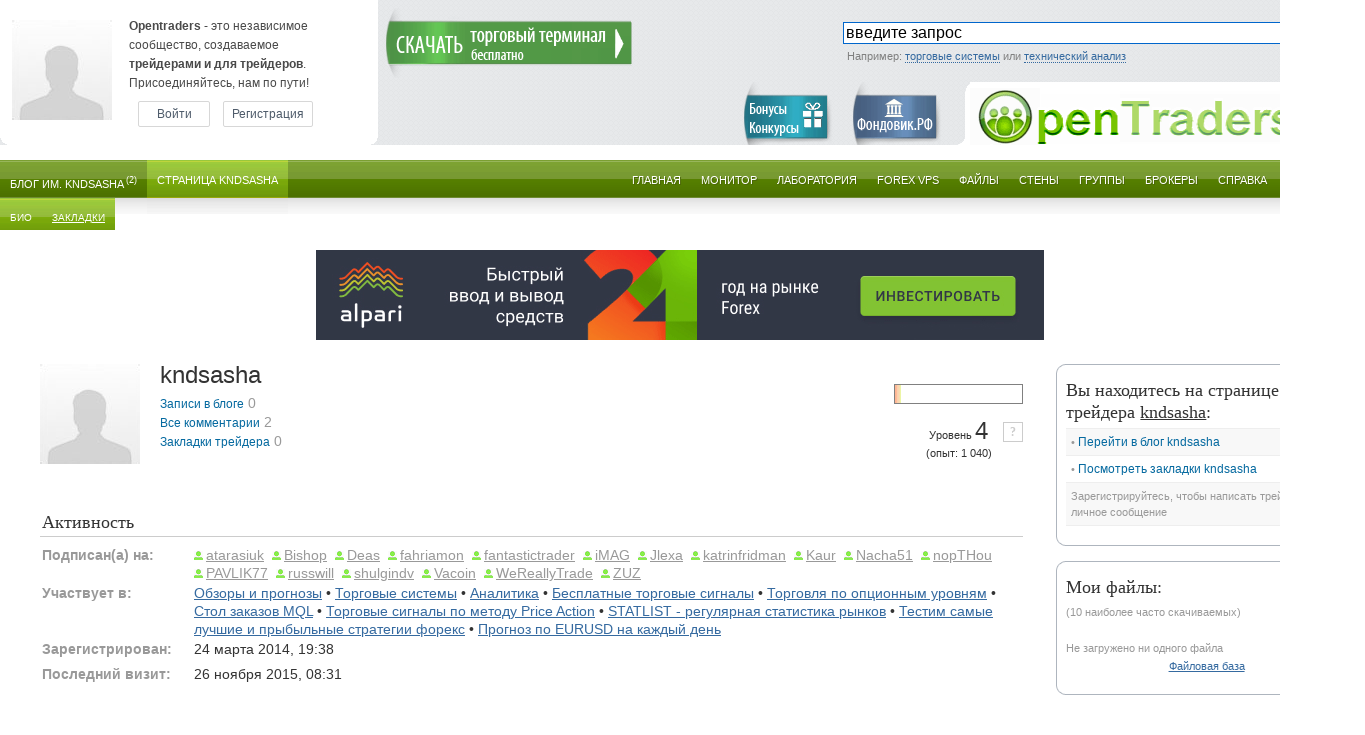

--- FILE ---
content_type: text/html; charset=utf-8
request_url: http://kndsasha.opentraders.ru/bio/
body_size: 41756
content:
<!DOCTYPE html PUBLIC "-//W3C//DTD XHTML 1.0 Strict//EN" "https://www.w3.org/TR/xhtml1/DTD/xhtml1-strict.dtd">

<html xmlns="https://www.w3.org/1999/xhtml" lang="ru" xml:lang="ru">

<head>
	<title>Био / Страница kndsasha / OpenTraders - блогплатформа для трейдеров финансовых рынков</title>
	<meta http-equiv="content-type" content="text/html; charset=utf-8" />
	<meta name="DESCRIPTION" content="Сервисы для трейдеров: блоги, рейтинги, обсуждения, торговые роботы, конкурсы и др." />
	<meta name="KEYWORDS" content="FOREX, рынки, открыть счет, брокеры, советники, конкурсы Forex, MetaTrader, MT4, MT5, аналитика, ФОРЕКС, трейдеры, блоги трейдеров, социальная сеть, бесплатный, фондовый рынок, криптовалюта, крипта, bitcoin, crypto, coin, ton, etherium, биржа, usdt, solana, акции, валюта, roboforex, инвестиции, банк, доллар, депозит, золото" />

	<link rel="stylesheet" type="text/css" href="http://www.opentraders.ru/templates/skin/g6h/css/style.css?v=56" />
	<link rel="stylesheet" type="text/css" href="http://www.opentraders.ru/templates/skin/g6h/css/style-nt.css?v=2" />
	<!--[if IE 6]><link rel="stylesheet" type="text/css" href="http://www.opentraders.ru/templates/skin/g6h/css/ie6.css?v=1" /><![endif]-->
	<!--[if gte IE 7]><link rel="stylesheet" type="text/css" href="http://www.opentraders.ru/templates/skin/g6h/css/ie7.css?v=1" /><![endif]-->
	<link rel="stylesheet" type="text/css" href="http://www.opentraders.ru/templates/skin/g6h/css/Roar.css" />
	<link rel="stylesheet" type="text/css" href="http://www.opentraders.ru/templates/skin/g6h/css/piechart.css" />
	<link rel="stylesheet" type="text/css" href="http://www.opentraders.ru/templates/skin/g6h/css/Autocompleter.css" />
	<link rel="stylesheet" type="text/css" href="http://www.opentraders.ru/templates/skin/g6h/css/prettify.css" />
    <link rel="stylesheet" type="text/css" href="http://www.opentraders.ru/templates/skin/g6h/css/micro.css" />
	<link href='https://fonts.googleapis.com/css?family=PT+Sans&subset=cyrillic,latin' rel='stylesheet' type='text/css'>
  <!-- * Modules "Place" and "Event" * -->
  <link rel="stylesheet" type="text/css" href="http://www.opentraders.ru/templates/skin/g6h/css/place.css?v=3" />
  <link rel="stylesheet" type="text/css" href="http://www.opentraders.ru/templates/skin/g6h/css/event.css" />
	<!--[if gt IE 6]><link rel="stylesheet" type="text/css" href="http://www.opentraders.ru/templates/skin/g6h/css/simple_comments.css" /><![endif]-->

	<link href="/favicon.ico" rel="shortcut icon" />
	<link rel="search" type="application/opensearchdescription+xml" href="http://www.opentraders.ru/search/opensearch/" title="OpenTraders - блогплатформа для трейдеров финансовых рынков" />

			<link rel="alternate" type="application/rss+xml" href="http://kndsasha.opentraders.ru/rss/microblog/kndsasha/" title="kndsasha">
	
	<!--//rating start//-->

	<script type="text/javascript" language="javascript" src="http://www.opentraders.ru/js/behavior.js"></script>
	<script type="text/javascript" language="javascript" src="http://www.opentraders.ru/js/rating.js"></script>
	<link rel="stylesheet" type="text/css" href="/css/rating.css" />

	<!--//rating end//-->

	
	<meta name="alpari_partner" content="60471" />
	<meta name="AForex" content="WNGGM">

<!-- FxMag BillPoster -->
<!-- //FxMag BillPoster -->

</head>

<script language="JavaScript" type="text/javascript">
var SERVER_WEB_ROOT='http://www.opentraders.ru';
var DIR_WEB_ROOT='http://kndsasha.opentraders.ru';
var DIR_STATIC_SKIN='http://www.opentraders.ru/templates/skin/g6h';
var BLOG_USE_TINYMCE='';
</script>

<!--//Вызов для работы баннера Roboforex//-->

<script type="text/javascript" src="http://www.opentraders.ru/classes/lib/external/JsHttpRequest/JsHttpRequest.js"></script>
<script type="text/javascript" src="http://www.opentraders.ru/classes/lib/external/MooTools_1.2/new_mootools-1.2.js?v=1.2.2"></script>
<script type="text/javascript" src="http://www.opentraders.ru/classes/lib/external/MooTools_1.2/plugs/Roal/Roar.js"></script>
<script type="text/javascript" src="http://www.opentraders.ru/classes/lib/external/MooTools_1.2/plugs/Autocompleter/Observer.js"></script>
<script type="text/javascript" src="http://www.opentraders.ru/classes/lib/external/MooTools_1.2/plugs/Autocompleter/Autocompleter.js"></script>
<script type="text/javascript" src="http://www.opentraders.ru/classes/lib/external/MooTools_1.2/plugs/Autocompleter/Autocompleter.Request.js"></script>
<!--[if IE]>
	<script type="text/javascript" src="http://www.opentraders.ru/classes/lib/external/MooTools_1.2/plugs/Piechart/moocanvas.js"></script>
<![endif]-->
<script type="text/javascript" src="http://www.opentraders.ru/classes/lib/external/MooTools_1.2/plugs/Piechart/piechart.js"></script>

<script type="text/javascript" src="http://www.opentraders.ru/classes/lib/external/prettify/prettify.js"></script>

<script type="text/javascript" src="http://www.opentraders.ru/templates/skin/g6h/js/vote.js"></script>
<script type="text/javascript" src="http://www.opentraders.ru/templates/skin/g6h/js/favourites.js"></script>
<script type="text/javascript" src="http://www.opentraders.ru/templates/skin/g6h/js/questions.js"></script>
<script type="text/javascript" src="http://www.opentraders.ru/templates/skin/g6h/js/block_loader.js"></script>
<script type="text/javascript" src="http://www.opentraders.ru/templates/skin/g6h/js/friend.js"></script>
<script type="text/javascript" src="http://www.opentraders.ru/templates/skin/g6h/js/blog.js"></script>
<script type="text/javascript" src="http://www.opentraders.ru/templates/skin/g6h/js/other.js"></script>
<script type="text/javascript" src="http://www.opentraders.ru/templates/skin/g6h/js/login.js"></script>
<script type="text/javascript" src="http://www.opentraders.ru/templates/skin/g6h/js/panel.js"></script>
<script type="text/javascript" src="http://www.opentraders.ru/templates/skin/g6h/js/micro.js"></script>
<!-- * Modules "Place" and "Event" * -->
	<script type="text/javascript" src="http://www.opentraders.ru/templates/skin/g6h/js/place.js"></script>
	<script type="text/javascript" src="http://www.opentraders.ru/templates/skin/g6h/js/event.js"></script>

<script type="text/javascript" src="http://www.opentraders.ru/templates/skin/g6h/js/highslide.packed.js"></script>
<script type="text/javascript">


 window.addEvent('domready', function(){
      $$('a[title="highslide"]').addEvent('click', function(){return hs.expand(this)});
 });


    hs.graphicsDir = 'http://www.opentraders.ru/templates/skin/g6h/images/highslide/';
    hs.outlineType = 'rounded-white';
    hs.numberOfImagesToPreload = 0;
    hs.showCredits = false;

        hs.lang = {
                loadingText :     'Загрузка...',
                fullExpandTitle : 'Развернуть до полного размера',
                restoreTitle :    'Кликните для закрытия картинки, нажмите и удерживайте для перемещения',
                focusTitle :      'Сфокусировать',
                loadingTitle :    'Нажмите для отмены'
        };

</script>


<script language="JavaScript" type="text/javascript">
var tinyMCE=false;
var msgErrorBox=new Roar({
			position: 'upperRight',
			className: 'roar-error',
			margin: {x: 30, y: 10}
		});
var msgNoticeBox=new Roar({
			position: 'upperRight',
			className: 'roar-notice',
			margin: {x: 30, y: 10}
		});
</script>




<body onload="prettyPrint()">


  <!-- Usermedals plugin -->
  <link rel="stylesheet" type="text/css" href="http://www.opentraders.ru/templates/skin/g6h/css/style_um.css?UPD=1.0" />
  <script type="text/javascript" src="http://www.opentraders.ru/templates/skin/g6h/js/init_um.js"></script>
  <!-- /Usermedals plugin -->
<!--LiveInternet counter--><script type="text/javascript"><!--
new Image().src = "//counter.yadro.ru/hit;Opentraders?r"+
escape(document.referrer)+((typeof(screen)=="undefined")?"":
";s"+screen.width+"*"+screen.height+"*"+(screen.colorDepth?
screen.colorDepth:screen.pixelDepth))+";u"+escape(document.URL)+
";h"+escape(document.title.substring(0,80))+
";"+Math.random();//--></script><!--/LiveInternet-->


<div id="debug" style="border: 2px #dd0000 solid; display: none;"></div>

<div id="container">

		<!-- Header -->
		<div style="display: none;">
	<div class="login-popup" id="login-form">
		<div class="login-popup-top"><a href="#" class="close-block" onclick="return false;"></a></div>
		<div class="content">
			<form action="http://www.opentraders.ru/login/" method="POST">
				<h3>Авторизация</h3>
				<div class="lite-note"><a href="http://www.opentraders.ru/registration/">Регистрация</a><label for="">Логин или эл. почта</label></div>
				<p><input type="text" class="input-text" name="login" tabindex="1" id="login-input"/></p>
				<div class="lite-note"><a href="http://www.opentraders.ru/login/reminder/" tabindex="-1">Напомнить пароль</a><label for="">Пароль</label></div>
				<p><input type="password" name="password" class="input-text" tabindex="2" /></p>
				<div class="lite-note"><button type="submit" onfocus="blur()"><span><em>Войти</em></span></button><label for="" class="input-checkbox"><input type="checkbox" name="remember" checked tabindex="3" >Запомнить меня</label></div>
				<input type="hidden" name="submit_login">
			</form>
		</div>
		<div class="login-popup-bottom"></div>
	</div>
	</div>
	
	<div id="header">

<!-- banner (вверху на всех страницах)-->
<div class="banner-top">


<div style="width: 518px; position: relative; top: 10px;">

<div class="ya-site-form ya-site-form_inited_no" data-bem="{&quot;action&quot;:&quot;http://www.opentraders.ru/search/&quot;,&quot;arrow&quot;:false,&quot;bg&quot;:&quot;transparent&quot;,&quot;fontsize&quot;:16,&quot;fg&quot;:&quot;#000000&quot;,&quot;language&quot;:&quot;ru&quot;,&quot;logo&quot;:&quot;rb&quot;,&quot;publicname&quot;:&quot;Поиск по OpenTraders&quot;,&quot;suggest&quot;:true,&quot;target&quot;:&quot;_self&quot;,&quot;tld&quot;:&quot;ru&quot;,&quot;type&quot;:2,&quot;usebigdictionary&quot;:true,&quot;searchid&quot;:10315640,&quot;input_fg&quot;:&quot;#000000&quot;,&quot;input_bg&quot;:&quot;#ffffff&quot;,&quot;input_fontStyle&quot;:&quot;normal&quot;,&quot;input_fontWeight&quot;:&quot;normal&quot;,&quot;input_placeholder&quot;:&quot;введите запрос&quot;,&quot;input_placeholderColor&quot;:&quot;#000000&quot;,&quot;input_borderColor&quot;:&quot;#0066cc&quot;}"><form action="https://yandex.ru/search/site/" method="get" target="_self" accept-charset="utf-8"><input type="hidden" name="searchid" value="10315640"/><input type="hidden" name="l10n" value="ru"/><input type="hidden" name="reqenc" value=""/><input type="search" name="text" value=""/><input type="submit" value="Найти"/></form></div><style type="text/css">.ya-page_js_yes .ya-site-form_inited_no { display: none; }</style><script type="text/javascript">(function(w,d,c){var s=d.createElement('script'),h=d.getElementsByTagName('script')[0],e=d.documentElement;if((' '+e.className+' ').indexOf(' ya-page_js_yes ')===-1){e.className+=' ya-page_js_yes';}s.type='text/javascript';s.async=true;s.charset='utf-8';s.src=(d.location.protocol==='https:'?'https:':'http:')+'//site.yandex.net/v2.0/js/all.js';h.parentNode.insertBefore(s,h);(w[c]||(w[c]=[])).push(function(){Ya.Site.Form.init()})})(window,document,'yandex_site_callbacks');</script>


<div style="font-size:11px; position: relative; left: 10px; top: -4px; color: gray;">Например:

<a style="text-decoration: none !important;" href="http://www.opentraders.ru/search/?searchid=10315640&text=торговые%20системы&web=0"><span style="border-bottom: 1px dotted #356AA0;">торговые системы</span></a>

или

<a style="text-decoration: none !important;" href="http://www.opentraders.ru/search/?searchid=10315640&text=технический%20анализ&web=0"><span style="border-bottom: 1px dotted #356AA0;">технический анализ</span></a>

</div>

</div>

</div>


<!-- /banner-->

		<a  class="underlinenone" href="http://www.opentraders.ru/" title="OpenTraders - блогплатформа для трейдеров">

		<div class="logo-box">
      		<h1>&nbsp;<!--//pen<span>Traders</span>//--></h1>
      	</div>
      	</a>

		<div class="logo-box2">
			<a href="http://www.opentraders.ru/event/" class="img_opacity" title="Перейти к сервису поиска конкурсов и акций">
				<img src="/img/button/event.png?ver=3" width="89" height="63" alt="Поиск конкурсов" border="0">
			</a>
			&nbsp;
						&nbsp;
			<a href="http://www.opentraders.ru/tag/%D1%84%D0%BE%D0%BD%D0%B4%D0%BE%D0%B2%D1%8B%D0%B9%20%D1%80%D1%8B%D0%BD%D0%BE%D0%BA/" class="img_opacity">
				<img src="/img/button/fondovik.png?ver=2" width="89" height="63" alt="Фондовый рынок" border="0">
			</a>
			&nbsp;
   		</div>


				<div class="profile-box">
      	<div class="bg">
         	<div class="inner">
               <div class="profile container">
<table>
<td>
<img style="padding-right: 15px;" src="/templates/skin/g6h/images/avatar_100x100.jpg" alt="Регистрация" /></a>
</td>
<td>
<ul class="author-url">
			<small><b>Opentraders</b> - это независимое сообщество, создаваемое <b>трейдерами и для трейдеров</b>. Присоединяйтесь, нам по пути!</small><br/>
			<li><a class="author" href="http://www.opentraders.ru/login/" onclick="return showLoginForm();">Войти</a></li>
			<li><a class="author" href="http://www.opentraders.ru/registration/" class="reg">Регистрация</a></li>
</ul>
</td>
</table>
               </div>
            </div>
         </div>
      	<div class="left-bot-corner">
         	<div class="right-bot-corner">
            	<div class="border-bot">&nbsp;</div>
            </div>
         </div>
      </div>
		
		<div style="padding: 8px 0px 0px 8px; float:left;">
					<a target="_blank" href="http://www.opentraders.ru/goto.php?www=download" class="img_opacity" title="Нажмите, чтобы перейти на страницу скачивания торгового терминала">
				<img src="/img/button/download.png" width="246" height="70" alt="Скачать терминал" border="0">
			</a>

			
				</div>


	</div>
	<!-- /Header -->
		<!-- Navigation -->
	<div id="nav">
		<!--//<div class="left"></div>//-->
		<div class="menu-box">
         
                     		<ul class="menu">

           <li >
				<a href="http://kndsasha.opentraders.ru/">Блог им. kndsasha <sup>(2)</sup></a>
							</li>


			<li class="active">
				<a href="http://kndsasha.opentraders.ru/bio/">Страница kndsasha</a>
				            	<div class="sub-menu-wrapper">
                  <div class="sub-menu-box">
                     <div class="left-bg">
                        <div class="right-bg">
                           <ul class="sub-menu" >
                              <li class="active"><a href="http://kndsasha.opentraders.ru/bio/">Био</a></li>
							  <li >
								<div>
								<a href="http://kndsasha.opentraders.ru/bio/favourites/">Закладки</a>
								</div>
							  </li>

                           </ul>
                        </div>
                     </div>
                  </div>
               </div>
							</li>




		</ul>         
         <ul class="nav-main">
	        <li><a href="http://www.opentraders.ru/">Главная</a></li>
            <li ><a href="http://www.opentraders.ru/monitor/">Монитор</a></li>
            <li ><a href="http://www.opentraders.ru/lab/">Лаборатория</a></li>
	        <li ><a href="http://www.opentraders.ru/forex-vps/">Forex VPS</a></li>
			<!--//<li ><a href="http://www.opentraders.ru/page/experts/">Советники</a></li>//-->
            <li><a href="http://www.opentraders.ru/downloads/">Файлы</a></li>
			<!--//<li ><a href="http://www.opentraders.ru/page/best/">Избранное</a></li>//-->
            <li ><a href="http://www.opentraders.ru/micro/">Стены</a></li>
            <!--//<li ><a href="http://www.opentraders.ru/people/">Трейдеры</a></li>//-->
			<li ><a href="http://www.opentraders.ru/blogs/">Группы</a></li>
            <li ><a href="http://www.opentraders.ru/brokers/">Брокеры</a></li>
            <li ><a href="https://project.opentraders.ru/862.html">Справка</a>
            <li ><a href="http://www.opentraders.ru/page/about/">О проекте</a></li>
         </ul>
         <!--<a href="#" class="rss" onclick="return false;"></a>-->
         <!--//<div class="search">
            <form action="http://www.opentraders.ru/search/topics/" method="GET">
               <input class="text" type="text" onblur="if (!value) value=defaultValue" onclick="if (value==defaultValue) value=''" value="Поиск по OpenTraders" name="q" />
               <input class="button" type="submit" value="" />
            </form>
         </div>//-->
      </div>
	</div>

	<!-- /Navigation -->

<div align="center" style="padding-top: 20px;">



			<a href="http://www.opentraders.ru/goto.php?www=trading" target="_blank"><img src="http://www.opentraders.ru/download/alpari/alpari_21.gif" alt="" /></a>
	
<br />

</div>

	<!--
	<div id="extra">
		<a href="#">К списку постов</a>
	</div>
	-->

	<div id="wrapper" class="update-hide white-back">


		<!-- Content -->
				<div id="content" >

					
		
<style type="text/css" media='all'>
  @import url(http://www.opentraders.ru/templates/skin/g6h/css/modules/holywar/style.css);
</style>
<style type="text/css" media='all'>
  @import url(http://www.opentraders.ru/templates/skin/g6h/css/modules/holywar/calendar.dashboard.css);
</style>

<script
    type='text/javascript'
    src='http://www.opentraders.ru/templates/skin/g6h/js/modules/holywar/holywar.js'>
</script>

<script
    type='text/javascript'
    src='http://www.opentraders.ru/classes/lib/external/mootools_calendar/calendar.compat.js'>
</script>
<div class="profile-user">
<!--  <h1>bio:</h1> -->


				<div class="strength">
					<div style="display: block; width: 127px; border: 1px solid gray; margin-top: 25px;"><span style="display: block; background: url(/templates/skin/g6h/images/levelbar.png?3) no-repeat scroll 0px 0px; width:6px;">&nbsp;</span></div>
					<br /><div class="InfoToolTip" title="Уровень пользователя. Бар-индикатор показывает отношение текущего уровню к максимальному. Максимальный уровень = 80">?</div>
					<span class="padding-right: 5px;">Уровень <font size="5">4</font></b></span>
					<br />(опыт: 1 040)
				</div>


<!--//				<div class="voting positive guest ">
					<div class="clear">Рейтинг</div>

					<a href="#" class="plus" onclick="lsVote.vote(20614,this,1,'user'); return false;"></a>
					<div class="total">0.00</div>
					<a href="#" class="minus" onclick="lsVote.vote(20614,this,-1,'user'); return false;"></a>

					<div class="clear"></div>
					<div class="text">голосов:</div><div class="count">0</div>
				</div>
//-->
				<div class="name">
					<div class="avatar-user">
						<img width="100" src="http://www.opentraders.ru/templates/skin/g6h/images/avatar_100x100.jpg" alt="avatar" class="avatar" />
						<div class="no" data-title="Cертификат no"></div>
					</div>
<!-- Checkbox Reclama -->
<p>
	</p>
					<p class="nickname">kndsasha</p>
										<p class="readuser">
						<a class="underlinenone-invert" href="http://kndsasha.opentraders.ru/">Записи в блоге</a> 0<br />
						<a class="underlinenone-invert" href="http://kndsasha.opentraders.ru/comment/">Все комментарии</a> 2<br />
						<a class="underlinenone-invert" href="http://kndsasha.opentraders.ru/bio/favourites/">Закладки трейдера</a> 0
					</p>
				</div>

				    
    
								<br />
				<h1 class="title">Активность</h1>
				<table>
										<tr>
						<td class="var">Подписан(а) на:</td>
						<td class="friends">
							        						<a href="http://atarasiuk.opentraders.ru/bio/">atarasiuk</a>&nbsp;
        					        						<a href="http://Bishop.opentraders.ru/bio/">Bishop</a>&nbsp;
        					        						<a href="http://Deas.opentraders.ru/bio/">Deas</a>&nbsp;
        					        						<a href="http://fahriamon.opentraders.ru/bio/">fahriamon</a>&nbsp;
        					        						<a href="http://fantastictrader.opentraders.ru/bio/">fantastictrader</a>&nbsp;
        					        						<a href="http://iMAG.opentraders.ru/bio/">iMAG</a>&nbsp;
        					        						<a href="http://Jlexa.opentraders.ru/bio/">Jlexa</a>&nbsp;
        					        						<a href="http://katrinfridman.opentraders.ru/bio/">katrinfridman</a>&nbsp;
        					        						<a href="http://Kaur.opentraders.ru/bio/">Kaur</a>&nbsp;
        					        						<a href="http://Nacha51.opentraders.ru/bio/">Nacha51</a>&nbsp;
        					        						<a href="http://nopTHou.opentraders.ru/bio/">nopTHou</a>&nbsp;
        					        						<a href="http://PAVLIK77.opentraders.ru/bio/">PAVLIK77</a>&nbsp;
        					        						<a href="http://russwill.opentraders.ru/bio/">russwill</a>&nbsp;
        					        						<a href="http://shulgindv.opentraders.ru/bio/">shulgindv</a>&nbsp;
        					        						<a href="http://Vacoin.opentraders.ru/bio/">Vacoin</a>&nbsp;
        					        						<a href="http://WeReallyTrade.opentraders.ru/bio/">WeReallyTrade</a>&nbsp;
        					        						<a href="http://ZUZ.opentraders.ru/bio/">ZUZ</a>&nbsp;
        											</td>
					</tr>
					
					
					
					
					
					
					
					
										<tr>
						<td class="var">Участвует в:</td>
						<td>
															<a href="http://prognoz.opentraders.ru/">Обзоры и прогнозы</a> &bull; 															<a href="http://strategy.opentraders.ru/">Торговые системы</a> &bull; 															<a href="http://All-about-Forex.opentraders.ru/">Аналитика</a> &bull; 															<a href="http://trading-signals.opentraders.ru/">Бесплатные торговые сигналы</a> &bull; 															<a href="http://strike.opentraders.ru/">Торговля по опционным уровням</a> &bull; 															<a href="http://zakaz.opentraders.ru/">Стол заказов MQL</a> &bull; 															<a href="http://TSPriceAction.opentraders.ru/">Торговые сигналы по методу Price Action</a> &bull; 															<a href="http://statlist.opentraders.ru/">STATLIST - регулярная статистика рынков</a> &bull; 															<a href="http://forexbest.opentraders.ru/">Тестим самые лучшие и прыбыльные стратегии форекс</a> &bull; 															<a href="http://100punktov.opentraders.ru/">Прогноз по EURUSD на каждый день</a>													</td>
					</tr>
					
					<tr>
						<td class="var">Зарегистрирован:</td>
						<td>24 марта 2014, 19:38</td>
					</tr>
					<tr>
						<td class="var">Последний визит:</td>
						<td>26 ноября 2015, 08:31</td>
					</tr>
				</table>

				<br /><br />
				<h1 class="title">Профиль трейдера</h1>
				<table>
        <!-- Modules "Event" and "Place" -->
<!--//          			//-->
  					<tr>
  						<td class="var">Брокеры:</td>
  						<td>
															не выбрано <small>(<a href="http://www.opentraders.ru/brokers/">указать брокера</a>)</small>
							  						</td>
  					</tr>
					        <!-- /Modules "Event" and "Place" -->
				</table>

<br /><br />
<h1 class="title">Моя торговля</h1>


					Торговые счета не добавлены 		
		</div>

	<div class="micro-profile">

				<br /><br />
				<h1 class="title">Стена <a title=" kndsasha" href="http://www.opentraders.ru/rss/microblog/kndsasha"><img src="http://www.opentraders.ru/templates/skin/g6h/images/microrss.png"></a> <span>(последние 10)</h1>

					
				<br />
				
<div id="micro_list">
		<div class="lst" id="lst">
		
							<div id="microloader"></div>
					</div>
	</div>				

<!--Нет сообщений-->







	
										</div>



		</div>
		<!-- /Content -->
							<!-- Sidebar -->
		<div id="sidebar">

																													<div class="block stream"><div class="box"><div class="border-top"><div class="border-bot"><div class="border-left"><div class="left-top-corner"><div class="left-bot-corner"><div class="inner">
				<h3>Вы находитесь на странице трейдера <u>kndsasha</u>:</h3>
					<ul class="stream-content">
						<li class="even">&bull; <a class="underlinenone-invert" href="http://kndsasha.opentraders.ru/">Перейти в блог kndsasha</a></li>
						<li>&bull; <a class="underlinenone-invert" href="http://kndsasha.opentraders.ru/bio/favourites/">Посмотреть закладки kndsasha</a></li>
						<li class="even">Зарегистрируйтесь, чтобы написать трейдеру личное сообщение</li>
					</ul>
			</div></div></div></div></div></div></div></div>

			
			<div class="block contacts nostyle">
				
							</div>																				<div class="blockfile stream"><div class="box"><div class="border-top"><div class="border-bot"><div class="border-left"><div class="left-top-corner"><div class="left-bot-corner"><div class="inner">
	<h3>Мои файлы:</h3>
	(10 наиболее часто скачиваемых)<br /><br />

	<div class="block-content">
					Не загружено ни одного файла
				<div align="center"> <a href="http://www.opentraders.ru/downloads/">Файловая база</a></div>
	</div>
</div></div></div></div></div></div></div></div>
																									
        <div class="block chat-block">
        <div class="right">
            <noindex><a href="http://www.opentraders.ru/conversation/">Перейти в чат трейдеров -></a></noindex><br/><br/>
	    </div>
	</div>


																									<div class="block blogs">
<div class="box">
<div class="border-top">
	<div class="border-right">
		<div class="border-bot">
			<div class="border-left">
				<div class="left-top-corner">
						<div class="right-top-corner">
						<div class="right-bot-corner">
							<div class="left-bot-corner">
							<div class="inner">

    <h1>Текущие конкурсы и акции</h1>
    <span class="monitortip">(показано 5 случайных)</span>
    <br/>

                  <div class="event_thumblist rightBlock">
                                  <table><tr><td style="vertical-align: top; border-bottom: 0px; width: 80px;">
              <div class="thumb">
                <a class="img" href="http://www.opentraders.ru/event/40"><img width="60" class="border_1" src="http://kndsasha.opentraders.ru/uploads/images/9147/photo_event_40_200.png" /></a>
              </div>
              </td><td style="vertical-align: top; border-bottom: 0px;">
              <div class="title">                <a class="main" href="http://www.opentraders.ru/event/40">Конкурс на демо-счетах  "Fighting" (призовой фонд 1500$)</a>
                                              </div>
              <div class="types">
                                                  <span style="color: #4096EE;">Конкурсы без вложений</span>
                                                  <span style="white-space: nowrap;">
									(LiteForex)
								</span>
              </div>
              <div class="datetime">
                				<span class="monitortip"><font color="">*осталось дней: бессрочно</font></span>
              </div>
              </td></tr></table>
          <div class="clearer"></div>
              <div class="line"></div>
                                  <table><tr><td style="vertical-align: top; border-bottom: 0px; width: 80px;">
              <div class="thumb">
                <a class="img" href="http://www.opentraders.ru/event/48"><img width="60" class="border_1" src="http://kndsasha.opentraders.ru/uploads/images/9147/photo_event_48_200.png" /></a>
              </div>
              </td><td style="vertical-align: top; border-bottom: 0px;">
              <div class="title">                <a class="main" href="http://www.opentraders.ru/event/48">Конкурс на демо-счетах  "DemoCup" (призовой фонд 3 500$) с реальным выводом приза</a>
                                              </div>
              <div class="types">
                                                  <span style="color: #4096EE;">Конкурсы без вложений</span>
                                                  <span style="white-space: nowrap;">
									(NordFX)
								</span>
              </div>
              <div class="datetime">
                				<span class="monitortip"><font color="">*осталось дней: бессрочно</font></span>
              </div>
              </td></tr></table>
          <div class="clearer"></div>
              <div class="line"></div>
                                  <table><tr><td style="vertical-align: top; border-bottom: 0px; width: 80px;">
              <div class="thumb">
                <a class="img" href="http://www.opentraders.ru/event/63"><img width="60" class="border_1" src="http://kndsasha.opentraders.ru/uploads/images/1/photo_event_63_200.png" /></a>
              </div>
              </td><td style="vertical-align: top; border-bottom: 0px;">
              <div class="title">                <a class="main" href="http://www.opentraders.ru/event/63">Возврат спреда 1,5 пункта за каждую сделку</a>
                                              </div>
              <div class="types">
                                                  <span style="color: #D15600;">Авторебейт</span>
                                                  <span style="white-space: nowrap;">
									(LiteForex)
								</span>
              </div>
              <div class="datetime">
                				<span class="monitortip"><font color="">*осталось дней: бессрочно</font></span>
              </div>
              </td></tr></table>
          <div class="clearer"></div>
              <div class="line"></div>
                                  <table><tr><td style="vertical-align: top; border-bottom: 0px; width: 80px;">
              <div class="thumb">
                <a class="img" href="http://www.opentraders.ru/event/72"><img width="60" class="border_1" src="http://kndsasha.opentraders.ru/uploads/images/1/photo_event_72_200.png" /></a>
              </div>
              </td><td style="vertical-align: top; border-bottom: 0px;">
              <div class="title">                <a class="main" href="http://www.opentraders.ru/event/72">Конкурс на демо-счетах "KingSize MT5" (призовой фонд 1000$)</a>
                                              </div>
              <div class="types">
                                                  <span style="color: #4096EE;">Конкурсы без вложений</span>
                                                  <span style="white-space: nowrap;">
									(Roboforex)
								</span>
              </div>
              <div class="datetime">
                				<span class="monitortip"><font color="">*осталось дней: бессрочно</font></span>
              </div>
              </td></tr></table>
          <div class="clearer"></div>
              <div class="line"></div>
                                  <table><tr><td style="vertical-align: top; border-bottom: 0px; width: 80px;">
              <div class="thumb">
                <a class="img" href="http://www.opentraders.ru/event/100"><img width="60" class="border_1" src="http://kndsasha.opentraders.ru/uploads/images/1/photo_event_100_200.jpg" /></a>
              </div>
              </td><td style="vertical-align: top; border-bottom: 0px;">
              <div class="title">                <a class="main" href="http://www.opentraders.ru/event/100">Зарабатывайте на демо, как на реале!</a>
                                              </div>
              <div class="types">
                                                  <span style="">Акции</span>
                                                  <span style="white-space: nowrap;">
									(AMarkets)
								</span>
              </div>
              <div class="datetime">
                				<span class="monitortip"><font color="">*осталось дней: бессрочно</font></span>
              </div>
              </td></tr></table>
          <div class="clearer"></div>
              <div class="line"></div>
                    <div class="clearer"></div>
        </div>
          
    <div class="right">
            <span class="monitortip">Полный список см. в сервисе<br /> <a href="http://www.opentraders.ru/event/" class="underlinenone"><font color="#6BBA70">OpenTraders.Event &rarr;</font></a></span>    </div>


							</div>
                           </div>
                        </div>
                     </div>
                  </div>
               </div>
				</div>
			</div>
		</div>
</div></div>


<br />
																	
		</div>
		<!-- /Sidebar -->		
	</div>





	<!-- Footer -->
            <div id="footer_menu" align="left">
	                   <div class="foo_menu">
                       <dl>
                                <div align="center">
                                <dt>Opentraders.ru</dt>
                                <dd><img src="/img/icons/ratingage.png" width="27" height="24" alt="18+" border="0"></dd>
                                                                <dd><a href="mailto:Opentraders.ru%20%3Cinfo@opentraders.ru%3E?subject=Zapros">info@opentraders.ru</a></dd>
                                <dd><b>&copy;2009 - 2026</b></dd>

                        <br /><noindex>
                        <!--LiveInternet logo--><a href="https://www.liveinternet.ru/click;Opentraders"
                        target="_blank"><img src="https://counter.yadro.ru/logo;Opentraders?45.1"
                        title="LiveInternet"
                        alt="" style="border:0" width="31" height="31"/></a><!--/LiveInternet-->
            </noindex>

                                </div>
                        </dl>
                        <dl>
                                <dt>Общая информация</dt>
                                <dd><a href="http://www.opentraders.ru/page/about/">О проекте</a></dd>
                                <dd><a href="http://www.opentraders.ru/page/about/team/">Наша команда</a></dd>
                                <dd><a href="http://www.opentraders.ru/page/agreement/disclaimer/"><font color="red">Предупреждение о рисках</font></a></dd>
                                <dd><noindex><a rel="nofolow" href="http://www.opentraders.ru/page/agreement/">Пользовательское cоглашение</a></noindex></dd>
                                <dd><a href="http://www.opentraders.ru/page/copyright/">Условия использования</a></dd>
                                <dd><a href="http://www.opentraders.ru/page/reklama-forex/">Рекламодателям</a></dd>
                                <dd><a href="http://www.opentraders.ru/page/contact/">Контакты</a></dd>
                        </dl>
                        <dl>
                                <dt>Торговля</dt>
								<dd><a href="https://start.opentraders.ru/13646.html">Инструкция по FOREX для начинающих</a></dd>
								<dd><a href="https://start.opentraders.ru/7964.html">Сравнение FOREX и биржевого рынка</a></dd>
								<dd><a href="http://www.opentraders.ru/brokers/">Рейтинг брокеров Forex</a></dd>
								<dd><a href="http://www.opentraders.ru/page/start/sessions/">Расписание торговых сессий</a></dd>
								<dd><a href="http://www.opentraders.ru/monitor/" title="Графики валютных курсов, новости рынка Forex и др. на одной странице -- перейти">Монитор Forex (графики, календарь)</a></dd>
                        </dl>
                        <dl>
                                <dt>Наши сервисы и услуги</dt>
								<dd><a href="http://www.opentraders.ru/forex-vps/" title="Сервера для хостинга советников Форекс">Forex VPS</a></dd>
								<dd><a href="http://www.opentraders.ru/lab/" title="Тестирование торговых роботов Форекс -- перейти">Тестовая лаборатория</a></dd>
                                <dd><a href="http://www.opentraders.ru/page/experts/" title="Открытое голосование за роботы Forex -- перейти">Рейтинг советников Форекс</a></dd>
                                <dd><a href="http://www.opentraders.ru/downloads/">Файловое хранилище</a></dd>
                                <dd><a href="http://www.opentraders.ru/event/">Конкурсы от брокеров Форекс</a></dd>
                                <dd><a href="https://invest.opentraders.ru/">Инвесторам</a></dd>
                                <dd><a href="http://www.opentraders.ru/news">Новости: финансы, бизнес, экономика</a></dd>
                        </dl>

                        <dl>
                                <dt>MetaTrader</dt>
								<dd><a href="http://www.opentraders.ru/metatrader5/" title="Скачать торговый терминал MetaTrader 5">Скачать MetaTrader 5</a></dd>
								<dd><a href="#">Начало работы с терминалом</a></dd>
								<dd><a href="#">Мобильная версия терминала</a></dd>
								<dd><a href="https://mql.opentraders.ru/19817.html">Язык MQL5 для создания советников</a></dd>
                        </dl>

                        <dl>
                                <dt>Структура сообщества</dt>
								<dd><a href="http://www.opentraders.ru/">Главная</a></dd>
								<dd><a href="http://www.opentraders.ru/people/">Пользователи</a></dd>
								<dd><a href="http://www.opentraders.ru/blogs/">Группы</a></dd>
								<dd><a href="http://www.opentraders.ru/micro/">Стены</a></dd>
								<dd><a href="http://www.opentraders.ru/comments/">Лента комментариев</a></dd>
								<dd><a href="http://www.opentraders.ru/page/best/" title="Лучшие статьи FOREX -- перейти">Избранное</a></dd>
                        </dl>

                		</div>

	<!-- /Footer -->
<br clear="all" /><br />

<div style="padding: 0 100px 0 100px; background-color: #E9E9E9;"><span class="monitortip" style="color: #666666;">
<fieldsetNO>
			    				<br /><br /><font color="red">Внимание! Торговля и инвестирование на финансовых рынках сопряжены с повышенным риском потери капитала!</font>
				<br />OpenTraders - информационный ресурс, не ведет брокерскую или дилерскую деятельность, не открывает счета. Все материалы на ресурсе носят информационный характер и не являются побуждением к действию. Администрация сайта может не соглашаться с мнением авторов. См. <a target="_blank" href="http://www.opentraders.ru/page/agreement/disclaimer/">Предупреждение о рисках</a>
				<br />Сайт работает на территории СНГ. Любая вероятная реклама направлена исключительно на жителей за пределами Российской Федерации, если явно не оговорено обратное. Пользователи самостоятельно несут ответственность за любую рекламу в своих материалах. См. <a target="_blank" href="http://www.opentraders.ru/page/agreement/">Пользовательское cоглашение</a>
</fieldset><br />&nbsp;
</span></div>



           </div>


</body>
</html>



--- FILE ---
content_type: text/css
request_url: http://www.opentraders.ru/templates/skin/g6h/css/style.css?v=56
body_size: 73834
content:
/* Reset
-------------------------------------------------------------------*/
html, body, div, span, applet, object, iframe,
h1, h2, h3, h4, h5, h6, p, blockquote, pre,
a, abbr, acronym, address, big, cite, code,
del, dfn, em, font, img, ins, kbd, q, s, samp,
small, strike, strong, sub, sup, tt, var,
b, u, i, center,
dl, dt, dd, ol, ul, li,
fieldset, form, label, legend,
table, caption, tbody, tfoot, thead, tr, th, td { padding: 0; margin: 0; }
ul, ol { list-style: none; }
img { border: none; }



/* Body (��� �������� �������� padding)
-------------------------------------------------------------------*/
html, body { height: 100%; }
body { font: 14px/18px Verdana, sans-serif; color: #333; background:url(../images/body-bg.gif) left top #fff; padding:0 0 0 0; }

h1, h2, h3, h4, h5, h6 { font: normal 18px Verdana; color: #333; }
h1 { font-size: 22px; line-height: 26px; margin-bottom: 10px; }
h2 { font-size: 20px; line-height: 24px; margin-bottom: 7px; }
h3 { font-size: 18px; line-height: 22px; margin-bottom: 5px; }
h4 { font-size: 18px; line-height: 22px; margin-bottom: 5px; }
h5 { font-size: 18px; line-height: 22px; margin-bottom: 5px; }
h6 { font-size: 18px; line-height: 22px; margin-bottom: 5px; }

a { color: #356AA0; }
a:hover { text-decoration: none; color: #066AA0; }

.goto { background-image: url('/img/internal/blank.png'); background-position: right; background-repeat: no-repeat; padding: 0 12px 0 0; }
.help { background-image: url('/img/internal/help.png'); background-position: left; background-repeat: no-repeat; padding: 0 0 3px 28px; }

.voting a { outline: none; }

h1 span { color: #ccc; }

/* 2024 - responsive img
-------------------------------------------------------------------*/
.img-responsive,
.thumbnail > img,
.thumbnail a > img,
.carousel-inner > .item > img,
.carousel-inner > .item > a > img {
  display: block;
  max-width: 100%;
  height: auto;
}


/* Generic Blocks
-------------------------------------------------------------------*/
#container { min-width: 1360px; max-width: 2600px; position:relative; height:auto !important; height:100%; min-height:100%; background:#fff;}
#header { height: 145px; clear: both; overflow: hidden; width:100%; background:url(../images/body-bg.gif) -2px top;}
#nav { clear: both; background:#fff;}
#wrapper { overflow: hidden; margin-bottom: 30px; padding: 20px 0 30px 20px; background:#fff;}
#content { width: 76%; background: #fff; float: left; clear: right; padding-bottom: 20px; }
#sidebar { width: 22%; float: left; margin-left: 1%; clear:right; margin-right:-1px;}
#leftbar { width: 22%; float: left; margin-right: 1%;}
#footer { clear: both; padding: 28px 0 35px 0; overflow: hidden; font-size:12px;}

.container { width:100%; overflow:hidden;}

.update-hide { padding: 20px 0 30px 20px !important;}
.white-back { background: #fff; margin: 0 0 30px 20px; padding-bottom: 15px ; padding-left: 20px; }
.white-back #content { clear: none; padding-top: 0; }
.page-talk { padding-left: 3px !important; margin-right: 50px !important; }


/* Forms
-------------------------------------------------------------------*/
label { margin-bottom: 2px; }
form p { margin-bottom: 20px; }
form .note { float: right; font-size: 11px; }
form .buttons { overflow: hidden; }
form .right { float: right; font-size: 18px; font-family: Tahoma; color: #333; padding: 5px; }
textarea { width: 99%; height: 400px; margin-bottom: 5px; }
textarea.small { width: 300px; height: 70px; margin-bottom: 5px; }
select { width: 99%; }
.w50 { width: 50px; }
.w70 { width: 70px; }
.w100 { width: 100px; }
.w200 { width: 200px; }
.w300 { width: 300px; }
.w100p { width: 99%; }
.w50p { width: 45%; }
.ld{float:left;}
.rd{float:right;}
.br{clear:both;}
.radio { position: relative; top: 2px; }
.checkbox { position: relative; top: 2px; margin-left: 0; }
.form-tags { padding: 10px; background: #fafafa; color: #999; }
.form-tags input { width: 99%; }
.form_note { font-size: 11px; color: #666; }



/* Header
-------------------------------------------------------------------*/
#header .logo-box { background:url(../images/logo-box-left.gif) no-repeat left top; padding-left:20px; float:right; margin-top:82px;}
#header h1 { font-size:50px; font-weight:bold; line-height:1em; font-family:"Trebuchet MS", Helvetica, sans-serif; background:url(../images/logo-spring.png) no-repeat left 6px #fff; padding:5px 7px 8px 370px; letter-spacing:-1px;}
#header big a { color: #79d218; text-decoration: none;}
#header big a span { color: #4f5c6b;}

#header .logo-box2 { float:right; margin-top:82px;}

#header .banner-top {
position: absolute;
right: 5px;
top:5px;
}

/* Main Navigation */
.nav-main {
	list-style:none;
	float: right;
	padding:0 0 0 0;
	height:54px;
	background: url(../images/menu/bg-nav.png) top left repeat-x;
}
.nav-main li {
	float: left;
}
.nav-main li a {
	display:block;
	height:54px;
	padding:0 10px;
	float:left;
	text-transform: uppercase;
	font:80%/40px Helvetica,"microsoft sans serif",arial,sans-serif;
	color:#fff;
	text-decoration:none;
	text-align:center;
	text-shadow: 1px 1px #4B6807;
	}

.nav-main li a:hover,
.nav-main li.active a{
	background:url(../images/menu/bg-button.png) top left repeat-x;
}

/* Profile */
#header .profile-box { float:left; width:378px;}
#header .profile-box .left-bot-corner { background:url(../images/left-bot-corner.gif) no-repeat left top; padding-left:10px;}
#header .profile-box .right-bot-corner { background:url(../images/right-bot-corner.gif) no-repeat right top; padding-right:10px;}
#header .profile-box .border-bot { background:#fff; height:10px; overflow:hidden;}
#header .profile-box .bg { background:#fff; width:100%;}

#header .inner { padding:16px 18px 6px 10px;}

#header .profile a.avatar { display: block; width: 80px; height: 80px; float: right; }
#header .profile a.avatar img { width: 80px; height: 80px; margin-top: 10px;}

#header .profile ul { float: right; padding-right: 7px; margin-top: -2px; color: #4A4A4A; }
#header .profile ul li { text-align: right; line-height: 18px !important; margin-bottom: 5px; }
#header .profile ul li a { color: #4f5c6b; text-decoration: none; }
#header .profile ul li a.author { color: #4f5c6b; text-decoration: none; }
#header .profile ul li a.message { background: url("../images/icon/new-private.png") no-repeat scroll 10px center; color:#FF3333; margin-right: 5px; padding-right: 24px; padding-bottom: 4px; }
#header .profile ul li a.message-empty { background: url("../images/icon/private.png") no-repeat scroll 4px center; color:#4f5c6b; margin-right: 5px; padding-right: 24px; padding-bottom: 4px; }
#header .profile ul li a:hover { text-decoration: underline; color: #356AA0;}
#header .profile ul li a.author:hover { text-decoration: none; }
#header .profile ul li strong { color:#4f5c6b;}
#header .profile ul li.level { float: right; color: #fff; font-size: 12px; text-shadow:1px 1px #999999; margin-top: 5px;}

#header .profile.guest { width: 235px; text-align: left; padding-top: 27px; padding-right: 0; color: #87E463; }
#header .profile.guest a { font-size: 18px; color: #4FC622; outline: none; line-height: 20px; }
#header .profile.guest a.reg { font-size: 12px; }



/* Navigation
-------------------------------------------------------------------*/
#nav { height: 85px; overflow: hidden; width:100%;}
#nav .left { background: url(../images/nav-left.gif) no-repeat left top; float: left; height: 74px; width: 15px; overflow:hidden;}
#nav .write { position:absolute; left:-37px; margin-top:76px; background:url(../images/write.gif) no-repeat left top; width:37px; height:50px;}
#nav .write a { display:block; width:37px; height:50px;}
#nav .report { position:absolute; left:-37px; margin-top:136px; background:url(../images/report.gif) no-repeat left top; width:37px; height:50px;}
#nav .report a { display:block; width:37px; height:50px;}

.menu-box {
	background: url(../images/menu/bg-nav.png) top left repeat-x;
	height:54px;
	margin:15px 0 0 0;
}

/* Navigation of Blog */
.menu { float: left; height:54px; position:relative;}
.menu li { float: left; color: #fff;}
.menu li a {
	display:block;
	height:54px;
	padding:0 10px;
	float:left;
	text-transform: uppercase;
	font:80%/40px Helvetica,"microsoft sans serif",arial,sans-serif;
	color: #fff;
	text-decoration: none;
	text-align: center;
	vertical-align: top;
}
.menu li a:hover,
.menu li.active a,
.menu li.active{
	background:url(../images/menu/bg-button.png) top left repeat-x;
}
.menu li span { position:relative; font-size:12px; padding: 0 5px 0 0;}

/* Sub-navigation of Blog */
.sub-menu-wrapper { width:350px; position: absolute; top: 38px; left: 0px; }

.sub-menu-box { height:54px; float:left;}
.sub-menu-box .left-bg { background:url(../images/sub-left.gif) no-repeat left top; float:left;}
.sub-menu-box .right-bg { height:54px; float:left;}

.sub-menu {  font-size: 12px;}
.sub-menu li {line-height: 12px; background:none;}
.sub-menu li a { color: #fff !important; text-decoration: underline; background:url(../images/menu/bg-nav.png) top left repeat-x; }
.sub-menu li a:hover { text-decoration: none; }
.sub-menu li.active { background:url(../images/sub-act.gif) no-repeat center top;}
.sub-menu li.active a { text-decoration: none; color: #fff !important; }
.sub-menu li strong a { color:#a3f9b1 !important;}

/* Search */
#nav .search { position:absolute; right:20px; margin-top:33px;}
#nav .search form { width: 214px; position: relative; z-index:10;}
#nav .search input { border: 0; margin: 0; position: absolute; }
#nav .search .text { width: 170px; padding: 10px 0 10px 15px; font: normal 12px Verdana, Sans-Serif; color: #777; background: url(../images/search-left.gif) no-repeat; }
#nav .search .button { width: 33px; height: 33px; top: 0px; right: 0px; background: url(../images/search-button.gif) no-repeat; }

/* Rss */
#nav .rss { float: right; background: url(../images/icons.gif) no-repeat scroll 0 -270px; display: block; height: 11px; width: 74px; margin-top: 51px; margin-right: 10px; }
#nav .rss:hover { background: url(../images/icons.gif) no-repeat scroll 0 -290px; }



/* Extra
-------------------------------------------------------------------*/
#extra { clear: both; padding-left: 60px; margin-top: 10px; }
#extra a { background: url(../images/icons.gif) no-repeat scroll 0 -165px; color: #aaa; padding-left: 12px; }



/* Topic
-------------------------------------------------------------------*/
.box { margin-bottom:15px; position:relative;}

/* ���������� ������, ���������� �������� �� �� ����� .box. line, �� �������� �� ������� ��� ����������� ������� ������ ����������*/
.box .border-top { background:url(../images/border.gif) left top repeat-x;}
.box .border-right { background:url(../images/border.gif) right top repeat-y;}
.box .border-bot { background:url(../images/border.gif) left bottom repeat-x;}
.box .border-left { background:url(../images/border.gif) left top repeat-y;}
.box .left-top-corner { background:url(../images/left-top-corner1.gif) no-repeat left top;}
.box .right-top-corner { background:url(../images/right-top-corner1.gif) no-repeat right top;}
.box .right-bot-corner { background:url(../images/right-bot-corner1.gif) no-repeat right bottom;}
.box .left-bot-corner { background:url(../images/left-bot-corner1.gif) no-repeat left bottom; width:100%;}

/* ����� ����� ������� ������*/
.box .border-line {border: 2px solid #EAEAEA; padding: 10px 10px 10px 10px;}

/*.box .inner { padding:15px 0;}*/

#sidebar .box .inner {padding:15px 0 20px 10px; min-width: 270px;}

.topic { padding-left: 8px; padding-right: 16px; font-size: 13px; overflow: hidden; position: relative; border: 2px solid #EAEAEA;}
.topic h1.title { margin-bottom: 5px; margin-left: 30px; padding: 20px; }
.topic p { margin-bottom: 16px;}

/* Add to Favorite Icon */
.topic .favorite { position: absolute; top: 25px; left: 10px; }
.topic .favorite a { background: url(../images/favorite-gray.png); display: block; height: 24px; width: 24px; outline: none; }
.topic .favorite a:hover { background: url(../images/favorite.png); }
.topic .favorite.active a { background: url(../images/favorite.png); }
.topic .favorite.fav-guest a { background: url(../images/favorite-gray.png); display: block; height: 24px; width: 24px; outline: none; }
.topic .favorite.fav-guest a:hover { background: url(../images/favorite.png); }

/* Actions */
.topic .action { overflow: hidden; margin-bottom: 20px; }
.topic .action li { float: left; margin-right: 3px; }
.topic .action li a { color: #aaa; outline: none; }
.topic .action li.rss a { display: block; height: 10px; width: 10px; background: url(../images/icons.gif) no-repeat scroll -70px -250px; margin-top: 5px; }
.topic .action li.plus a { display: block; height: 10px; width: 10px; background: url(../images/icons.gif) no-repeat scroll -30px -250px; margin-top: 5px; }
.topic .action li.plus a:hover { background: url(../images/icons.gif) no-repeat scroll -40px -250px; }
.topic .action li.join a { display: block; height: 10px; width: 10px; background: url(../images/icons.gif) no-repeat scroll 0 -250px; margin-top: 5px; }
.topic .action li.join a:hover { background: url(../images/icons.gif) no-repeat scroll -10px -250px; }
.topic .action li.join-active a { background: url(../images/icons.gif) no-repeat scroll -10px -250px; }
.topic .action li.edit a { background: url(../images/edit.gif) no-repeat 0 1px; padding-left: 15px; margin-left: 10px; text-decoration: none; font-size: 11px; color: #70aae0; }
.topic .action li.delete a { background: url(../images/delete.gif) no-repeat 0 1px; padding-left: 15px; margin-left: 5px; text-decoration: none; font-size: 11px; color: #f00; }
.topic .action li a:hover { text-decoration: underline; }

/* Tags of Topic */
.topic .tags { background: url(../images/icon-tag.gif) no-repeat 0px 6px; padding-left: 13px; margin-bottom: 3px; clear: both; }
.topic .tags li, .author-url li { display: inline; color: #777; font-size: 12px; }
.topic .tags li a, .author-url li a {     border: 1px solid transparent;
    border-radius: 2px 2px 2px 2px;
    cursor: pointer;
    display: inline-block;
    line-height: 20px;
    margin: 9px 0px 0px 9px;
    min-width: 54px;
    padding: 2px 8px;
    text-align: center;
    white-space: nowrap;
    text-decoration: none; }
.author-url li img {vertical-align: top;}

.author-url li a
{
    background: -moz-linear-gradient(center top , #F5F5F5, #F1F1F1) repeat scroll 0 0 transparent;
    color: #666666;
	border: 1px solid #D7D7D7;
}

.topic .tags li a
{
    background-color: #999;
    color: #fff;
}

.author-url li a:hover { color: #777; background: #fff; }

.topic .tags li a:hover { background: #45c0ff; }

/* Vote Block */
.topic .voting { background: url(../images/bg.gif) repeat-x scroll 0 -576px; padding: 10px 0; overflow: hidden; }
.topic .voting li { float: left; color: #777; }
.topic .voting li a { text-decoration: none; outline: none; }
.topic .voting li a:hover { background: #85e061; color: #fff; }
.topic .voting li.author { margin-right: 10px; color: #999; text-decoration: none; background: url(../images/icons.gif) no-repeat scroll 0 -105px; padding-left: 13px; float: right;}
.topic .voting li.author a { font-weight: bold; }
.topic .voting li.date { color: #999; font-size: 11px; margin-right: 20px; float: right; }
.topic .voting li.link { color: #999; font-size: 11px; margin-right: 20px; background:url(../images/link_url.gif) center left no-repeat;padding-left: 15px;}

.topic .voting li.plus { margin-right: 5px; }
.topic .voting li.total { margin-right: 5px; margin-top: 5px; color: #aaa; font-size: 16px;}
.topic .voting li.total a:hover, .topic .voting li.total a { background: #fff; color: #aaa; }
.topic .voting li.minus { margin-right: 20px; }
.topic .voting li.plus a { background: url(../images/icons.gif) no-repeat scroll 0 0; float: left; display: block; height: 22px; margin-top: 3px; text-decoration: none; width: 22px; }
.topic .voting li.plus a:hover { background: url(../images/icons.gif) no-repeat scroll -22px 0; }
.topic .voting li.minus a { background: url(../images/icons.gif) no-repeat scroll -35px -60px; float: left; display: block; height: 22px; margin-top: 3px; text-decoration: none; width: 22px; }
.topic .voting li.minus a:hover { background: url(../images/icons.gif) no-repeat scroll -57px -60px; }

.topic .voting.voted li.plus a { cursor:default; background: url(../images/icons.gif) no-repeat scroll 0 0; }
.topic .voting.voted li.minus a { cursor:default; background: url(../images/icons.gif) no-repeat scroll -35px -60px; }

.topic .voting.plus li.plus a { background: url(../images/icons.gif) no-repeat scroll -22px 0; }
.topic .voting.minus li.minus a { background: url(../images/icons.gif) no-repeat scroll -57px -60px; }
.topic .voting.guest li.plus a { background: url(../images/icons.gif) no-repeat scroll 0 0; cursor: default; }
.topic .voting.guest li.minus a { background: url(../images/icons.gif) no-repeat scroll -35px -60px; cursor: default; }
.topic .voting.positive .total { color: #390 !important; }
.topic .voting.negative .total { color: #f00 !important; }

.topic .voting.minus li.plus a:hover { background: url(../images/icons.gif) no-repeat scroll 0 -90px; }
.topic .voting.plus li.minus a:hover { background: url(../images/icons.gif) no-repeat scroll -35px -60px; }

.topic .voting li.comments-total a { font-size: 11px; }
.topic .voting li.comments-total a span { padding: 0 2px; }
.topic .voting li.comments-total a span.green { color: #390; }
.topic .voting li.comments-total a span.red { color: #f00; }
.topic .voting li.comments-total a:hover { background: #390; }
.topic .voting li.comments-total a:hover span { color: #fff; }
.topic .voting li.comments-total a:hover span.red { background: #f00; }

/* Generic Style of Topic */
.topic .content { font-size: 16px; line-height: 24px; margin-bottom: 15px; font-family: Verdana, sans-serif;}
.topic .content H4 { font-size: 26px; line-height: 30px;}
.topic .content img { margin: 5px; }
.topic .content p { margin-bottom: 15px; }

.topic .content ul, ol { margin-bottom: 15px; margin-left: 20px; }
.topic .content ul li { list-style: disc; }
.topic .content ol li { list-style: decimal; margin-left: 5px; }
.topic .content dl { margin-bottom: 15px; }
.topic .content dl dt { font-weight: bold; }
.topic .content dl dd { font-style: italic; margin: 0 0 5px 20px; color: #555; }

.topic .content blockquote { font-style: italic; padding: 5px 10px; background: #EAEAEA; margin:10px 40px; border-left:solid gray 5px;}

.topic .content pre, .comment .content pre { overflow: auto; width: 95%; max-height: 300px; padding: 5px 2%; margin-bottom: 10px; background: #f8f8f8 url(../images/code.gif); border: 1px solid #dce6f0; clear: both; }
.comment .content blockquote {font-style: italic; padding: 5px 10px; background: #EAEAEA; margin:10px 40px; border: 1px solid #ddd; border-left:solid gray 5px;}




/* Talk
-------------------------------------------------------------------*/
/* Add to Favorite Icon */
.talk .favorite { position: absolute; top: 7px; left: 10px; }
.talk .favorite a { background: url(../images/icons.gif) no-repeat scroll 0 -40px; display: block; height: 16px; width: 20px; }
.talk .favorite a:hover { background: url(../images/icons.gif) no-repeat scroll -20px -40px; }
.talk .favorite.active a { background: url(../images/icons.gif) no-repeat scroll -20px -40px; }
.talk .favorite.guest a { background: url(../images/icons.gif) no-repeat scroll 0 -40px; cursor: default; }

.tal-table .favorite { }




/* Pagination
-------------------------------------------------------------------*/
#pagination { padding-left: 40px; }
#pagination p { font-size: 16px; color: #bbb; }
#pagination ul { overflow: hidden; margin-top: 10px; font-family: Verdana, Sans-Serif; }
#pagination ul li { float: left; margin-right: 8px; }
#pagination ul li.active { font-weight: bold; }
#pagination ul li.active { background: url(../images/pagination-bg.gif) no-repeat top right; padding: 0 6px 1px 3px; border-left: 1px solid #eee; }
#pagination ul li.active { background: url(../images/pagination-bg.gif) no-repeat top right; padding: 0 6px 1px 3px; border-left: 1px solid #eee; }
#pagination.onpage { padding-left: 0px; }



/* Block Nav
-------------------------------------------------------------------*/
.block-nav { overflow: hidden; margin-bottom: 5px; }
.block-nav li { font-size: 12px; line-height: 11px; float: left; background: url(../images/bg.gif) repeat-x scroll 0 -534px; padding: 0 !important; }
.block-nav li a { color: #a2a2a2; text-decoration: none; outline: none; padding: 3px 0 7px 0; margin: 0 8px; display: block; float: left; }
.block-nav li strong { float: left; display: block; width: 5px; height: 21px; margin-right: -5px; background: url(../images/bg.gif) no-repeat scroll -9px -555px; }
.block-nav li em { float: left; display: block; width: 5px; height: 21px; margin-left: -5px; background: url(../images/bg.gif) no-repeat scroll -5px -555px; }
.block-nav li.active { background: #81da5e url(../images/bg.gif) repeat-x 0 -513px !important; }
.block-nav li.active strong { background: url(../images/bg.gif) no-repeat 0 -555px !important; }
.block-nav li.active em { background: url(../images/bg.gif) no-repeat -14px -555px !important; }
.block-nav li.active a { color: #fff; background: url(../images/bg.gif) no-repeat -19px -555px !important;}



/* Sidebar
-------------------------------------------------------------------*/
.block { line-height: 16px; }
.block h1 { font-family: Tahoma, Verdana, Sans-Serif; font-size: 20px; color: #333; padding-bottom: 5px; margin-bottom: 0; }

.block .right { text-align: right; padding:10px 20px 0 0; font-size: 11px; }

.tags .tl { height: 19px; background: url(../images/sidebar-tags-tl.gif) no-repeat top left; }
.tags .tr { height: 19px; background: url(../images/sidebar-tags-tr.gif) no-repeat top right; }
.tags .bl { height: 19px; background: url(../images/sidebar-tags-bl.gif) no-repeat bottom left; }
.tags .br { height: 19px; background: url(../images/sidebar-tags-br.gif) no-repeat bottom right; }
.tags .cl { background: url(../images/sidebar-tags-cl.gif) repeat-y left; }
.tags .cr { padding: 0px 25px; background: url(../images/sidebar-tags-cr.gif) repeat-y right; }

.block.navigation { font-size: 11px; color: #888; }
.block.navigation ul li { padding-top: 10px; padding-bottom: 10px; border-bottom: 1px dotted #ddd; }
.block.navigation ul li.last { border: 0; }
.block.navigation .blog { color: #999; }

.block.tags {}
.block.tags .inner { padding:15px 0 15px 10px !important;}
.block.tags ul.cloud { text-align: center; background: #f7f8f9; }
.block.tags ul.cloud li { display: inline; margin-right: 5px; line-height: 22px; }
.block.tags ul.cloud li a { color: #8b8b8b; text-decoration: none; font-size: 18px; }
.block.tags ul.cloud li a:hover { background: #85E061; color: #fff; }
.block.tags ul.cloud li a.w1 { font-size: 11px; }
.block.tags ul.cloud li a.w2 { font-size: 12px; }
.block.tags ul.cloud li a.w3 { font-size: 14px; }
.block.tags ul.cloud li a.w4 { font-size: 16px; }
.block.tags ul.cloud li a.w5 { font-size: 18px; }
.block.tags ul.cloud li a.w6 { font-size: 20px; }
.block.tags ul.cloud li a.w7 { font-size: 22px; }
.block.tags ul.cloud li a.w8 { font-size: 24px; }
.block.tags ul.cloud li a.w9 { font-size: 26px; }
.block.tags ul.cloud li a.w10 { font-size: 28px; }

.block.blogs ul.list { border-top: 1px solid #eee; padding-top: 3px; margin-top: 10px; font-size:12px;}
.block.blogs ul.list li { overflow: hidden; border-bottom: 1px solid #eee; padding-bottom: 5px; margin-bottom: 5px; }
.block.blogs ul.list li a { padding-right: 10px; color: #777; }
.block.blogs ul.list li .total { float: right; font-weight: bold; padding-right: 40px; }
.block.blogs ul.list li .total-light { float: right; padding-right: 40px; margin: 5px; }
.block.blogs ul.list li .up { background: url(../images/blog-rating-up.gif) no-repeat right 5px; }
.block.blogs ul.list li .down { background: url(../images/blog-rating-down.gif) no-repeat right 5px; }

.block.stream { font-size: 11px; color: #999; }
.blockfile.stream { font-size: 11px; color: #999; }
.block.stream li { padding: 5px 20px 5px 5px; overflow: hidden;}
.block.stream li.even { background: #f8f8f8; border-top: 1px solid #eee; border-bottom: 1px solid #eee; margin-right:1px;}
.block.stream li.advertisment1 { font-size: 12px; border-top: 1px solid #eee; border: 1px solid #F5D7C0; text-shadow:1px 1px #EEEEEE;}
.block.stream a.stream-author { color: #999; font-weight: bold; text-decoration: none; background: url(../images/icons.gif) no-repeat scroll 0 -108px; padding-left: 13px; }
.block.stream a.stream-author-text { color: #999; font-weight: bold; text-decoration: none; }
.block.stream a.stream-author-adv { color: #999; font-weight: bold; text-decoration: none; background-image: url('/img/blocks/adv-wave.png'); background-position: left; background-repeat: no-repeat; padding: 0 0 0 26px; }
.block.stream .stream-topic-icon { background: url(../images/icons.gif) no-repeat scroll 2px -188px; padding-left: 14px;}
.block.stream a.stream-topic { color: #333; padding-right: 5px; }
.block.stream .stream-comment-icon { background: url(../images/comment-list.gif) no-repeat 2px 4px; padding-left: 14px;}
.block.stream a.stream-comment { color: #333; }
.block.stream a.stream-blog { color: #999; }
.block.stream span { color: #66b746; }

.block.white { background: #fff !important; margin-left:20px;}
.block.white .tl { height: 19px; background: url(../images/sidebar-profile-tl.gif) no-repeat top left; }
.block.white .tr { height: 19px; background: url(../images/sidebar-profile-tr.gif) no-repeat top right; }
.block.white .bl { height: 19px; background: url(../images/sidebar-profile-bl.gif) no-repeat bottom left; }
.block.white .br { height: 19px; background: url(../images/sidebar-profile-br.gif) no-repeat bottom right; }
.block.white .cl { background: url(../images/sidebar-profile-cl.gif) repeat-y left; }
.block.white .cr { padding: 0px 25px; background: url(../images/sidebar-profile-cr.gif) repeat-y right; }

.block.nostyle { padding: 0; }

.block.options h3 { padding-bottom: 10px; }
.block.options li { padding-bottom: 5px; }

.block.actions li { color: #4ccc1b; padding-bottom: 3px; }
.block.actions li.add { color: #4ccc1b; padding-bottom: 15px; }
.block.actions li.add a { color: #4ccc1b; }
.block.actions li.del { color: #dd0000; padding-bottom: 15px; }
.block.actions li.del a { color: #dd0000; }

.block.contacts strong { color: #999; }
.block.contacts img { padding: 7px; border: 1px solid #ccc; }
.block.contacts ul { margin-top: 5px; }
.block.contacts ul li { padding: 3px 0 3px 25px; ; margin-bottom: 10px;}
.block.contacts ul li.icq { background: url(../images/icons-contacts.gif) no-repeat scroll 0px 2px;}
.block.contacts ul li.jabber { background: url(../images/icons-contacts.gif) no-repeat scroll 0px -23px; }
.block.contacts ul li.skype { background: url(../images/icons-contacts.gif) no-repeat scroll 0px -47px;}
.block.contacts ul li.lj { background: url(../images/icons-contacts.gif) no-repeat scroll 0px -73px; }
.block.contacts ul li.vk { background: url(../images/icons-contacts.gif) no-repeat scroll 0px -99px;}
.block.contacts ul li.email { background: url(../images/icons-contacts.gif) no-repeat scroll 0px -122px; }
.block.contacts ul li.facebook { background: url(../images/icons-contacts.gif) no-repeat scroll 0px -168px; }
.block.contacts ul li.twitter { background: url(../images/icons-contacts.gif) no-repeat scroll 0px -145px; }

.block.stat ul.users { font-size: 11px; color: #999; width: 150px; }
.block.stat ul.users li { border-bottom: 1px solid #eee; padding-bottom: 2px; }
.block.stat ul.users li.last { border-bottom: 0; }
.block.stat .gender { overflow: hidden; }
.block.stat .gender ul { font-size: 11px; color: #999; width: 150px; float: left; padding-top: 50px; }
.block.stat .gender ul li { border-bottom: 1px solid #eee; padding-bottom: 2px; }
.block.stat .gender ul li.last { border-bottom: 0; }
.block.stat .gender ul li .mark { width: 8px; height: 8px; float: right; margin-top: 4px; margin-right: 2px; overflow: hidden; border: 1px solid #ddd; }
.block.stat .chart { width: 160px; float: left; }

.block.view ul li { padding-bottom: 2px; }
.block.view ul li a { padding: 2px 4px; }
.block.view ul li.active a { background: #eee; color: #333; font-weight: bold; text-decoration: none; }

.block.view-blogs { margin-top: 77px; }
.block.view-comments { margin-top: 98px; }



/* Update Comments
-------------------------------------------------------------------*/
.update { background: none repeat scroll 0 0; width: 42px; float: left; position: fixed; top: 220px; left: 0; text-align: center; }
.update .tl { background:url(../images/bg_update.gif) no-repeat scroll 0 0; font-size: 1px; height: 9px; }
.update .bl { background:url(../images/bg_update.gif) no-repeat scroll 0 bottom; font-size: 1px; height: 9px; }
.update .wrapper { border-right: 1px solid #dddede; background: #fafbfb; }
.update .update-comments { cursor: pointer; vertical-align: top; }
.update .refresh { background: #fafbfb; }
.update .new-comments { border-top: 1px solid #ececed; color: #3cc600; padding-top: 7px; margin-top: 3px; cursor: pointer; background: #fafbfb; }



/* Comments
-------------------------------------------------------------------*/
.comments { padding-left: 25px; }
.comments .comment { overflow: hidden; position: relative;}
.comments .comment .comment { padding-left: 30px; }

/* Header */
.comments .header { margin-bottom: 20px; margin-left: 14px; }
.comments .header a.rss { margin-right: 20px; padding-left: 14px; background: url(../images/icons.gif) no-repeat scroll -70px -247px; }

/* Comment Types */
.comments .comment .content { background: #f7f7f7; } /* default background of comment */
.comments .comment .content.self { background: #fdf5e6 !important; }
.comments .comment .content.new { background: #e4fbf1 !important; }
.comments .comment .content.del { background: #c5c5c5 !important; }
.comments .comment .content.view { background: #cdf5a6 !important; }

/* Single Comment */
.comment .folding { width: 9px; height: 9px; float: left; position: relative; top: 17px; cursor: pointer; }
.comment .folding-open { width: 9px; height: 9px; float: left; position: relative; top: 17px; cursor: pointer; }
.comment .folding.off { display: none; }
.comment .content { margin: 0 50px 0px 13px; padding: 0; }
.comment span.delete { color: #c5c5c5; font-size: 12px; }

/* Rounded Corners */
.comment .content .tb { height: 7px; overflow: hidden; background: url(../images/comment-tb.gif) repeat-x; }
.comment .content .tl { height: 7px; background: url(../images/comment-tl.gif) no-repeat left top; }
.comment .content .tr { height: 7px; background: url(../images/comment-tr.gif) no-repeat right top; }
.comment .content .bb { height: 15px; background: url(../images/comment-bb.gif) repeat-x; margin-left: 24px; }
.comment .content .bl { height: 15px; background: url(../images/comment-bl.gif) no-repeat left bottom; }
.comment .content .br { height: 15px; background: url(../images/comment-br.gif) no-repeat right bottom; }

/* Text of Comment */
.comment .content .text { border-left: 1px solid #dddede; border-right: 1px solid #dddede; padding: 5px 25px 5px 10px; overflow: hidden; font-size: 12px; line-height: 18px; margin-bottom: 15px; font-family: Verdana, sans-serif;}

/* Vote Block */
.comment .voting { width: 48px; height: 50px; position: absolute; right: 20px; top: 8px; z-index: 100; overflow: hidden; }
.comment .voting a.plus { width: 9px; height: 11px; display: block; overflow: hidden; background: url(../images/comment-voting.gif) no-repeat scroll 0px 0px; }
.comment .voting a.minus { width: 9px; height: 11px; display: block; position: relative; top: 5px; overflow: hidden; background: url(../images/comment-voting.gif) no-repeat scroll -10px 0px; }
.comment .voting .total { float: right; position: relative; top: 3px; }
.comment .voting a.plus:hover { background: url(../images/comment-voting.gif) no-repeat scroll -40px 0px; }
.comment .voting a.minus:hover { background: url(../images/comment-voting.gif) no-repeat scroll -70px 0px; }
.comment .voting.positive .total { color: #390; }
.comment .voting.negative .total { color: #f00; }
.comment .voting.guest a.plus { width: 9px; height: 11px; display: block; overflow: hidden; background: url(../images/comment-voting.gif) no-repeat scroll 0px 0px; }
.comment .voting.guest a.minus { width: 9px; height: 11px; display: block; overflow: hidden; background: url(../images/comment-voting.gif) no-repeat scroll -10px 0px; }
.comment .voting.plus a.plus { width: 9px; height: 11px; display: block; overflow: hidden; background: url(../images/comment-voting.gif) no-repeat scroll -40px 0px; }
.comment .voting.minus a.minus { width: 9px; height: 11px; display: block; overflow: hidden; background: url(../images/comment-voting.gif) no-repeat scroll -70px 0px; }

.comment .voting.voted a.plus, .comment .voting.voted a.minus, .comment .voting.guest a.plus, .comment .voting.guest a.minus { cursor:default; }
.comment .voting.minus a.plus:hover {background: url(../images/comment-voting.gif) no-repeat scroll 0px 0px; }
.comment .voting.plus a.minus:hover {background: url(../images/comment-voting.gif) no-repeat scroll -10px 0px; }

/* Info Block */
.comment .info { font-size: 11px; line-height: 24px; margin-left: 14px; margin-bottom: 25px; overflow: hidden;}
.comment .info .level { color: #fff; font-weight:normal; border: 1px none  #999999; font-size: 12px; padding: 2px; box-shadow: 1px 1px 1px 0px #bbb;}
.chat-userlist li .level { color: #fff; font-weight:normal; border: 1px none  #999999; font-size: 12px; padding: 2px; box-shadow: 1px 1px 1px 0px #bbb; }
.comment .info p { font-size: 10px; }
.comment .info .userdata { font-size: 10px; color: #AAAAAA; float: right; margin-right: 50px;}
.comment .info .userdata .level { color: #fff; font-size: 11px; text-shadow:1px 1px #999999; background: #99CA3C; }
.comment .info .author-com { color: #4096ee; }

.level-0 { background: #FFB593; color: #4A4A4A; }
.level-1 { background: #FAD5B2; color: #4A4A4A; }
.level-2 { background: #FAD5B2; color: #4A4A4A; }
.level-3 { background: #FAECB4; color: #4A4A4A; }
.level-4 { background: #FAECB4; color: #4A4A4A; }
.level-5 { background: #CDEB8B; color: #4A4A4A; }
.level-6 { background: #CDEB8B; color: #4A4A4A; }
.level-7 { background: #CDEB8B; color: #4A4A4A; }
.level-8 { background: #CDEB8B; color: #4A4A4A; }
.level-9 { background: #CDEB8B; color: #4A4A4A; }
.level-10 { background: #A2D246; color: #FFFFFF; }
.level-11 { background: #A2D246; color: #FFFFFF; }
.level-12 { background: #A2D246; color: #FFFFFF; }
.level-13 { background: #A2D246; color: #FFFFFF; }
.level-14 { background: #A2D246; color: #FFFFFF; }
.level-15 { background: #92D050; color: #FFFFFF; }
.level-16 { background: #92D050; color: #FFFFFF; }
.level-17 { background: #92D050; color: #FFFFFF; }
.level-18 { background: #92D050; color: #FFFFFF; }
.level-19 { background: #92D050; color: #FFFFFF; }
.level-20 { background: #7ACB50; color: #FFFFFF; }
.level-21 { background: #7ACB50; color: #FFFFFF; }
.level-22 { background: #7ACB50; color: #FFFFFF; }
.level-23 { background: #7ACB50; color: #FFFFFF; }
.level-24 { background: #7ACB50; color: #FFFFFF; }
.level-25 { background: #62C650; color: #FFFFFF; }
.level-26 { background: #62C650; color: #FFFFFF; }
.level-27 { background: #62C650; color: #FFFFFF; }
.level-28 { background: #62C650; color: #FFFFFF; }
.level-29 { background: #62C650; color: #FFFFFF; }
.level-30 { background: #49C050; color: #FFFFFF; }
.level-31 { background: #49C050; color: #FFFFFF; }
.level-32 { background: #49C050; color: #FFFFFF; }
.level-33 { background: #49C050; color: #FFFFFF; }
.level-34 { background: #49C050; color: #FFFFFF; }
.level-35 { background: #31BB50; color: #FFFFFF; }
.level-36 { background: #31BB50; color: #FFFFFF; }
.level-37 { background: #31BB50; color: #FFFFFF; }
.level-38 { background: #31BB50; color: #FFFFFF; }
.level-39 { background: #31BB50; color: #FFFFFF; }
.level-40 { background: #19B650; color: #FFFFFF; }
.level-41 { background: #19B650; color: #FFFFFF; }
.level-42 { background: #19B650; color: #FFFFFF; }
.level-43 { background: #19B650; color: #FFFFFF; }
.level-44 { background: #19B650; color: #FFFFFF; }
.level-45 { background: #00B050; color: #FFFFFF; }
.level-46 { background: #00B050; color: #FFFFFF; }
.level-47 { background: #00B050; color: #FFFFFF; }
.level-48 { background: #00B050; color: #FFFFFF; }
.level-49 { background: #00B050; color: #FFFFFF; }
.level-50 { background: #00A443; color: #FFFFFF; }
.level-51 { background: #00A443; color: #FFFFFF; }
.level-52 { background: #00A443; color: #FFFFFF; }
.level-53 { background: #00A443; color: #FFFFFF; }
.level-54 { background: #00A443; color: #FFFFFF; }
.level-55 { background: #009836; color: #FFFFFF; }
.level-56 { background: #009836; color: #FFFFFF; }
.level-57 { background: #009836; color: #FFFFFF; }
.level-58 { background: #009836; color: #FFFFFF; }
.level-59 { background: #009836; color: #FFFFFF; }
.level-60 { background: #008B28; color: #FFFFFF; }
.level-61 { background: #008B28; color: #FFFFFF; }
.level-62 { background: #008B28; color: #FFFFFF; }
.level-63 { background: #008B28; color: #FFFFFF; }
.level-64 { background: #008B28; color: #FFFFFF; }
.level-65 { background: #007F1B; color: #FFFFFF; }
.level-66 { background: #007F1B; color: #FFFFFF; }
.level-67 { background: #007F1B; color: #FFFFFF; }
.level-68 { background: #007F1B; color: #FFFFFF; }
.level-69 { background: #007F1B; color: #FFFFFF; }
.level-70 { background: #00730E; color: #FFFFFF; }
.level-71 { background: #00730E; color: #FFFFFF; }
.level-72 { background: #00730E; color: #FFFFFF; }
.level-73 { background: #00730E; color: #FFFFFF; }
.level-74 { background: #00730E; color: #FFFFFF; }
.level-75 { background: #006600; color: #FFFFFF; }
.level-76 { background: #006600; color: #FFFFFF; }
.level-77 { background: #006600; color: #FFFFFF; }
.level-78 { background: #006600; color: #FFFFFF; }
.level-79 { background: #006600; color: #FFFFFF; }
.level-80 { background: #000000; color: #FFFFFF; }

.comment .info p a.author { font-size: 11px; font-weight: bold; color: #000; text-decoration: none; }
.comment .info p a.author:hover { color: #555; }
.comment .info p a.author-admin { font-size: 11px; font-weight: bold; color: #FF6262; text-decoration: none; }
.comment .info p a.author-admin:hover { color: #FF9595; }
.comment .info img.avatar { float: left; margin: 3px 7px 0 0; width: 48px; height: 48px; border-radius: 50%; border: 1px solid #999;}

.chat-userlist li a.author { font-size: 11px; font-weight: bold; color: #000; text-decoration: none; }
.chat-userlist li a.author:hover { color: #555; }
.chat-userlist li a.author-admin { font-size: 11px; font-weight: bold; color: #FF6262; text-decoration: none; }
.chat-userlist li a.author-admin:hover { color: #FF9595; }
.chat-userlist li img.avatar { float: left; margin: 3px 7px 0 0;}

.comment .info ul li { float: left; font-size: 10px; margin-right: 10px; }
.comment .info ul li.date { color: #999; font-size: 10px; padding-right: 20px; }
.comment .info a.imglink { display: block; width: 9px; height: 11px; text-decoration: none; position: relative; top: 3px; }
.comment .info ul li.goto-comment-parent a { text-decoration: none; border-bottom: 1px dotted #79B1D4; font-family: tahoma;}
.comment .info ul li.goto-comment-child a { text-decoration: none; border-bottom: 1px dotted #79B1D4; font-family: tahoma;}
.comment .info a.link { background: url(../images/icons.gif) no-repeat scroll -10px -230px; }
.comment .info a.link:hover { background: url(../images/icons.gif) no-repeat scroll 0px -230px; }
.comment .info a.favorite { background: url(../images/icons.gif) no-repeat scroll -40px -40px; }
.comment .info a.favorite:hover { background: url(../images/icons.gif) no-repeat scroll -50px -40px; }
.comment .info a.favorite-active { background: url(../images/icons.gif) no-repeat scroll -50px -40px; }
.comment .info a.off { color: #999; }
.comment .info a.repair { color: #4CCC1B; }
.comment .info a.delete { color: #f00; }

.comment .comment-topic { font-size: 11px; color: #999; padding-bottom: 3px; padding-left: 2px; }
.comment .comment-topic a { font-weight: bold; }
.comment .comment-topic a.comment-blog { color: #999; }
.comment .comment-topic a.comment-total { background: url(../images/comment-total.gif) no-repeat 0 4px; padding-left: 10px; margin-left: 10px; text-decoration: none; font-weight: normal; color: #78c658; }

.comments.padding-none { padding-left: 0; }
.comments.padding-none .comment .content, .comments.padding-none .comment .info { margin-left: 0; }
.comments.padding-none .voting { top: 28px; }

.reply-title { margin-left: 10px; }
.reply { padding: 0 50px 10px 10px; }
.reply textarea { width: 100%; height: 70px; }
.reply textarea.loader { background: #F7F7F7 url(../images/loader.gif) no-repeat center;}


/* Polls
---------------------------------- */
.poll { margin: 0 0 15px 0 !important; }
.poll li { list-style: none !important; }
.poll li dl { overflow: hidden; }
.poll li dl dt { float: left; font-weight: normal !important; color: #999; font-size: 11px; width: 50px; }
.poll li dl dt span { font-size: 12px; color: #333; }
.poll li dl dd { float: left; font-style: normal !important; width: 70%; }
.poll li dl dd div { margin-top: 3px; height: 5px; background: #ddd url(../images/poll.gif) no-repeat; overflow: hidden; }
.poll li dl dd div span { display: block; margin-left: 10px; height: 5px; background: #ddd url(../images/poll.gif) no-repeat right top; overflow: hidden; }

.poll li.most dl dt span { font-weight: bold; }
.poll li.most dl dd div { background: #390 url(../images/poll-most.gif) no-repeat !important; }
.poll li.most dl dd div span { background: #390 url(../images/poll-most.gif) no-repeat right top !important; }

.poll-new { margin: 0 0 15px 0 !important; }
.poll-new li { list-style: none !important; margin-bottom: 5px; }
.poll-new li input { position: relative; top: 2px; margin-right: 3px; }


/* Profile of Blog
-------------------------------------------------------------------*/
.profile-blog { padding: 0 15px 0 8px; overflow: hidden; position: relative; }
.profile-blog img.avatar { float: left; position: absolute; top: 4px; left: 10px; }
.profile-blog h1.title { font-size: 24px; line-height: 30px; color: #b0b0b0; padding-left: 60px; }
.profile-blog h1.title a.title-link { text-decoration: none; outline: none; }
.profile-blog h1.title a.title-link span { border-bottom: 1px dashed #70aae0; }
.profile-blog h1.title a.inactive span { border-bottom: 1px dashed #aaa; color: #b0b0b0; text-decoration: none; }
.profile-blog h1.title strong { background: url(../images/profile-blog-info.gif) no-repeat scroll 0px 6px; padding-right: 12px; margin-left: 7px; }
.profile-blog h1.title a.inactive strong { background: url(../images/profile-blog-info-inactive.gif) no-repeat scroll 0px 6px;  }

.profile-blog .action { overflow: hidden; margin: 0 0 32px 0; padding-left: 45px; }
.profile-blog .action li { float: left; margin-right: 3px; }
.profile-blog .action li a { color: #aaa; outline: none; }
.profile-blog .action li.rss a { display: block; height: 10px; width: 10px; background:  url(../images/icons.gif) no-repeat scroll -70px -250px; }
.profile-blog .action li.join a { display: block; width: 200px; height: 31px; background:  url(../images/button-guest.png) no-repeat; }
.profile-blog .action li.join a:hover { background: url(../images/button-guest-hover.png) no-repeat; }
.profile-blog .action li.join.active a { background: url(../images/button-member.png) no-repeat; }
.profile-blog .action li.edit a { background: url(../images/edit.gif) no-repeat 0 1px; padding-left: 20px; position: relative; top: -4px; margin-left: 10px; text-decoration: none; font-size: 11px; color: #70aae0; }
.profile-blog .action li a:hover { text-decoration: underline; }

.profile-blog .voting { float: right; font-size: 10px; text-align: center; position: relative; top: -5px; }
.profile-blog .voting .clear { clear: both; color: #aaa; }
.profile-blog .voting .count { position: absolute; top: 46px; left: 69%; color: #aaa; }
.profile-blog .voting .text { position: absolute; top: 46px; right: 33%; color: #aaa; }
.profile-blog .voting .plus { float: left; margin-right: 5px; }
.profile-blog .voting .total { float: left; margin-right: 5px; color: #fff; padding: 5px 10px; font-size: 14px; }
.profile-blog .voting .minus { float: left; margin-right: 0; }
.profile-blog .voting a.plus  { background: url(../images/icons.gif) no-repeat scroll 0 -90px; float: left; display: block; height: 11px; margin-top: 8px; text-decoration: none; width: 9px; }
.profile-blog .voting a.plus:hover { background: url(../images/icons.gif) no-repeat scroll -40px -90px; }
.profile-blog .voting a.minus { background: url(../images/icons.gif) no-repeat scroll -10px -90px; float: left; display: block; height: 11px; margin-top: 9px; text-decoration: none; width: 9px; }
.profile-blog .voting a.minus:hover { background: url(../images/icons.gif) no-repeat scroll -70px -90px; }
.profile-blog .voting.plus a.plus { background: url(../images/icons.gif) no-repeat scroll -40px -90px; }
.profile-blog .voting.minus a.minus { background: url(../images/icons.gif) no-repeat scroll -70px -90px; }
.profile-blog .voting.guest a.plus { background: url(../images/icons.gif) no-repeat scroll 0 -90px; cursor: default; }
.profile-blog .voting.guest a.minus { background: url(../images/icons.gif) no-repeat scroll -10px -90px; cursor: default; }
.profile-blog .voting.positive .total { background: #68bf46; }
.profile-blog .voting.negative .total { background: #ff3b3c; }
.profile-blog .voting.voted a.plus { cursor: default; }
.profile-blog .voting.voted a.minus { cursor: default; }
.profile-blog .voting.voted.plus a.minus:hover { cursor: default; background: url(../images/icons.gif) no-repeat scroll -10px -90px; }
.profile-blog .voting.voted.minus a.plus:hover { cursor: default; background: url(../images/icons.gif) no-repeat scroll 0 -90px; }

.profile-blog .about { background: #f4f4f6; margin-bottom: 40px; clear: both; }

.profile-blog .about .tl { background: url(../images/profile-blog-tl.gif) no-repeat left top; height: 10px; }
.profile-blog .about .tr { background: url(../images/profile-blog-tr.gif) no-repeat right top; height: 10px; }
.profile-blog .about .bl { background: url(../images/profile-blog-bl.gif) no-repeat left bottom; height: 10px; }
.profile-blog .about .br { background: url(../images/profile-blog-br.gif) no-repeat right bottom; height: 10px; }

.profile-blog .about .content { padding: 5px 32px; color: #666; overflow: hidden; }
.profile-blog .about .content h1 { color: #555; }
.profile-blog .about .content p { margin-bottom: 15px; }
.profile-blog .about .content p.note { color: #aaa; margin-bottom: 25px; }

.profile-blog .about .content .line { background: url(../images/footer-bg.gif) repeat-x; height: 5px; margin-bottom: 20px; clear: both; }

.profile-blog .about .content .admins { float: left; width: 50%; }
.profile-blog .about .content .moderators { float: left; width: 50%; }
.profile-blog .about .content ul.admin-list { overflow: hidden; text-align: center; }
.profile-blog .about .content ul.admin-list li { float: left; margin-right: 10px; margin-bottom: 10px; }
.profile-blog .about .content ul.admin-list li dt img { width: 48px; height: 48px; }

.profile-blog .about .content h1.readers { clear: both; padding-top: 35px; }
.profile-blog .about .content h1.askers { clear: both; padding-top: 35px; }
.profile-blog .about .content h1.readers a { text-decoration: none; border-bottom: 1px dashed #70aae0; }
.profile-blog .about .content h1.readers a.inactive { border-bottom: 1px dashed #aaa; color: #b0b0b0; text-decoration: none;}

.profile-blog .about .content ul.reader-list { overflow: hidden; }
.profile-blog .about .content ul.reader-list li { float: left; margin-right: 15px; background: url(../images/icons.gif) no-repeat scroll 0 -104px; padding-left: 12px; }


/* Profile of user
-------------------------------------------------------------------*/
.profile-user { padding-right: 20px; }

.profile-user .voting { float: right; font-size: 10px; position: relative; top: -5px; }
.profile-user .voting .clear { clear: both; color: #aaa; text-align: center;  }
.profile-user .voting .count { position: absolute; top: 46px; left: 69%; color: #aaa; }
.profile-user .voting .text { position: absolute; top: 46px; right: 33%; color: #aaa; }
.profile-user .voting .plus { float: left; margin-right: 5px; }
.profile-user .voting .total { float: left; margin-right: 5px; color: #fff; padding: 5px 10px; font-size: 14px; }
.profile-user .voting .minus { float: left; margin-right: 0; }
.profile-user .voting a.plus  { background: url(../images/icons.gif) no-repeat scroll 0 -90px; float: left; display: block; height: 11px; margin-top: 8px; text-decoration: none; width: 9px; }
.profile-user .voting a.plus:hover { background: url(../images/icons.gif) no-repeat scroll -40px -90px; }
.profile-user .voting a.minus { background: url(../images/icons.gif) no-repeat scroll -10px -90px; float: left; display: block; height: 11px; margin-top: 9px; text-decoration: none; width: 9px; }
.profile-user .voting a.minus:hover { background: url(../images/icons.gif) no-repeat scroll -70px -90px; }
.profile-user .voting.plus a.plus { background: url(../images/icons.gif) no-repeat scroll -40px -90px; }
.profile-user .voting.minus a.minus { background: url(../images/icons.gif) no-repeat scroll -70px -90px; }
.profile-user .voting.guest a.plus { background: url(../images/icons.gif) no-repeat scroll 0 -90px; cursor: default; }
.profile-user .voting.guest a.minus { background: url(../images/icons.gif) no-repeat scroll -10px -90px; cursor: default; }
.profile-user .voting.positive .total { background: #68bf46; }
.profile-user .voting.negative .total { background: #ff3b3c; }
.profile-user .voting.voted a.plus { cursor: default; }
.profile-user .voting.voted a.minus { cursor: default; }
.profile-user .voting.voted.plus a.minus:hover { cursor: default; background: url(../images/icons.gif) no-repeat scroll -10px -90px; }
.profile-user .voting.voted.minus a.plus:hover { cursor: default; background: url(../images/icons.gif) no-repeat scroll 0 -90px; }

.profile-user .strength { float: right; font-size: 11px; text-align: center; position: relative; top: -5px; }
.profile-user .strength .clear { clear: both; color: #aaa; }
.profile-user .strength .total { float: left; color: #fff; font-size: 14px; text-shadow:1px 1px #999999; background: #4CCC1B; height: 20px;}

.profile-user .level { float: right; font-size: 10px; text-align: center; position: relative; top: -5px;}
.profile-user .level .clear { clear: both; color: #aaa; }
.profile-user .level .total { float: left; color: #fff; font-size: 14px; text-shadow:1px 1px #999999; background: #4CCC1B; height: 20px;}

.profile-user .level .clear { clear: both; color: #aaa; }
.profile-user .level-topic { float: center; color: #fff; font-size: 12px; text-shadow:1px 1px #999999; background: #4CCC1B; }

.profile-user h1.title { border-bottom: 1px solid #ccc; font-size: 18px; padding: 0 0 1px 2px; margin-bottom: 7px; }

.profile-user .name { overflow: hidden; color: #999;  margin-bottom: 40px;}
.profile-user .name img.avatar { float: left; margin-right: 15px; }
.profile-user .name p.nickname { font-size: 24px; margin-top: 2px; margin-bottom: 10px; color: #333; padding-left: 120px;}
.profile-user .name p.realname { font-size: 18px; margin-bottom: 15px; padding-left: 120px;}
.profile-user .name p.readuser { padding-left: 120px; }

.profile-user td { vertical-align: top; }
.profile-user td.var { color: #999; font-weight: bold; width: 150px; padding: 0 0 5px; }
.profile-user td.friends { color: #999; }
.profile-user td.friends a { color: #999; padding: 5px 0; background: url(../images/icons.gif) no-repeat scroll 0 -101px; padding-left: 12px; }


/* People & Top
-------------------------------------------------------------------*/
.people .block-nav { margin-bottom: 20px; }
.people h1 span { color: #6ec80d; }
.people table { width: 840px; border-collapse: collapse; margin-bottom: 20px; }
.people table thead td { background: #f0f1f1; font-weight: bold; padding: 5px 0; }
.people table thead td.user { padding-left: 10px; }
.people table thead td.strength, .people table thead td.rating { width: 80px; text-align: center; }
.people table thead td.date { width: 150px; text-align: center; }
.people table tbody td { padding: 5px 0; font-size: 11px; color: #999; border-bottom: 1px solid #ddd; }
.people table tbody td span { /*color: #6ec80d; */}
.people table tbody td.user { padding-left: 10px; overflow: hidden;  }
.people table tbody td.user img { float: left; margin-right: 7px; width: 24px; height: 24px; }
.people table tbody td.user a.link { color: #999; font-weight: bold; position: relative; top: 1px; }
.people table tbody td.karma { color: #6ec80d; font-weight: bold; }
.people table tbody td.strength { color: #70aae0; font-weight: bold; text-align: center; }
.people table tbody td.profit, .block.blogs ul.list li .total-light .profit { color: #ffffff; font-weight: bold; text-align: center; padding: 3px; font-size: 11px; }
.people table tbody td.profit.plus, .block.blogs ul.list li .total-light .profit.plus { background: #32CA3C; }
.people table tbody td.profit.minus, .block.blogs ul.list li .total-light .profit.minus { background: #FF9575; }
.people table tbody td.profit.null, .block.blogs ul.list li .total-light .profit.null { background: #70aae0; }
.people table tbody td.date { text-align: center; }
.people table tbody td.rating { text-align: center; }
.people table tbody td.rating span { padding-right: 12px; }
.people table tbody td.rating.up span { background: url(../images/blog-rating-up.gif) no-repeat right 3px; }
.people table tbody td.rating.down span { background: url(../images/blog-rating-down.gif) no-repeat right 3px; }
.people table tbody td.rating strong { background: #ff68cf; color: #fff; padding: 5px 10px; }

.people.top-blogs thead td.user { padding-left: 32px; }
.people.top-blogs thead td.join-head { width: 40px; text-align: center; }
.people.top-blogs thead td.readers, .people.top-blogs tbody td.readers { width: 100px; text-align: center; }
.people.top-blogs tbody td.readers span { line-height: 24px; background:url(../images/icons.gif) no-repeat scroll 0 -108px; padding-left: 12px; color: #999; font-weight: bold; }
.people.top-blogs tbody td { padding: 7px 0; }
.people.top-blogs td.name { overflow: hidden; }
.people.top-blogs td.name img { float: left; padding-bottom: 5px; margin-right: 7px; width: 24px; height: 24px; }
.people.top-blogs td.name a.title { font-size: 18px; line-height: 14px; }
.people.top-blogs td.name a.author { line-height: 18px; background:url(../images/icons.gif) no-repeat scroll 0 -108px; padding-left: 12px; color: #999; font-weight: bold; }
.people.top-blogs .join { text-align: center; }
.people.top-blogs .join a { display: block; width: 200px; height: 31px; background:  url(../images/button-guest.png) no-repeat; }
.people.top-blogs .join a:hover { background: url(../images/button-guest-hover.png) no-repeat; }
.people.top-blogs .join.active a { background: url(../images/button-member.png) no-repeat; }
.people.top-blogs thead td.fav-head { width: 40px; text-align: center; }
.people.top-blogs .fav { text-align: center; }
.people.top-blogs .fav a { margin: 0 auto; display: block; height: 10px; width: 10px; background: url(../images/star-off.gif) no-repeat; }
.people.top-blogs .fav a:hover { background: url(../images/star.gif) no-repeat; }
.people.top-blogs .fav.active a { background: url(../images/star.gif) no-repeat; }
.people.talk-table thead td.user { padding-left: 10px; }
.people.talk-table .author { margin-left: 10px; }



/* Top
-------------------------------------------------------------------*/
.topic.top { margin-bottom: 5px; padding-left: 40px; }
.topic.top h1 span { color: #6ec80d; }
.topic.top .block-nav { margin-bottom: 5px; }
.top-topics .topic { padding-left: 0 !important; }



/* Footer
-------------------------------------------------------------------*/
.footer-box { background:#285613; padding:4px 30px 4px 30px; color:#fff;}
.footer-box a { color:#85E061; font-weight:bold; text-decoration:none;}
.footer-box a:hover { text-decoration:underline;}

.lsCmtTree_visible{display:block;}
.lsCmtTree_hidden{display:none;}



/* Login and Lite Pages
-------------------------------------------------------------------*/
.lite-header { padding: 30px 20px; }
.lite-header a { color: #c7c7c7; font-size: 26px; text-decoration: none; }
.lite-header a span { color: #dedede; }
.lite-header a:hover { color: #333; }
.lite-header a:hover span { color: #777; }

.lite-center { margin: 0 auto 20px; top: 200px;  width: 400px; color: #888; }
.lite-center h3, .login-popup h3 { color: #bec0bf; margin-bottom: 20px; }
.lite-center h4, .login-popup h4 { color: #bec0bf; }
.lite-center button, .login-popup button { float: right; }
.lite-center .input-text, .login-popup .input-text { width: 400px; font-size: 18px; padding: 4px 0; border: 1px solid #d7d7d7; color: #555; }
.lite-center .input-checkbox, .login-popup .input-checkbox { padding-top: 7px; }
.lite-center .input-checkbox input, .login-popup .input-checkbox input { position: relative; top: 2px; }
.lite-center .input-note { display: block; color: #bbb; font-size: 11px; line-height: 14px; }

.lite-center.error h1 { font-size: 28px; color: #888; }
.lite-center.error p { margin-bottom: 10px; color: #888; }

.lite-center.register { position: static; margin: 0 auto; }

.lite-note { overflow: hidden; }
.lite-note a { float: right; font-size: 11px; }

.login-popup { z-index: 100; width: 492px;  }
.login-popup .input-text { width: 402px; padding: 4px 5px; }
.login-popup .content { background: #dcdedd url(../images/login-popup-bg.gif) repeat-x; padding: 15px 40px; }
.login-popup .login-popup-top { height: 14px; background: url(../images/login-popup-top.gif) no-repeat; width: 492px; position: relative; }
.login-popup .login-popup-bottom { height: 14px; background: url(../images/login-popup-bottom.gif) no-repeat; width: 492px; }
.login-popup .close-block { position: absolute; top: 10px; right: 10px; width: 14px; height: 14px; background: url(../images/close-block.gif) no-repeat; }

.upload-image p { margin-bottom: 5px; }
.upload-image label { color: #aaa; }

.tags-input { width: 400px; font-size: 18px; padding: 4px 4px 6px; border: 1px solid #ccc; color: #555; background: #fafafa; }



/* Button
-------------------------------------------------------------------*/
button, a.button { font-size: 14px; font-family: Tahoma, sans-serif; border: none; background: none; padding: 0; overflow: visible; text-align: center; white-space: nowrap; cursor: pointer; }
button span, button em, a.button span, a.button em { display: block; height: 31px; line-height: 31px; margin: 0; color:#333; }
button span, a.button span { background: url(../images/button.gif) no-repeat 0 0; margin-right: 20px; }
button em, a.button em { font-style: normal; padding-right: 20px; background: url(../images/button.gif) no-repeat right 0; position: relative; right: -20px; }
a.button.small { font-size: 12px; text-decoration: none; }
a.button.small span, a.button.small em { height: 22px; line-height: 22px; }
a.button.small span { background: url(../images/button-small.gif) no-repeat 0 0; margin-right: 20px; }
a.button.small em { background: url(../images/button-small.gif) no-repeat right 0; }

#system_messages_error { background: #f0c8c8; border: 1px solid #ff8181; padding: 15px; margin-bottom: 15px; color: #b22626; }
#system_messages_notice { background: #dafad8; border: 1px solid #83c460; padding: 15px; margin-bottom: 15px; color: #4bb23b; }

.table-blog-users { width: 600px; margin-top: 20px; margin-bottom: 30px; border: 1px solid grey; }
.table-blog-users thead td { background: #f1f1f1; padding: 10px; text-align: center; color: #555;  border: 1px solid grey; }
.table-blog-users tbody td { background: #fafafa; padding: 5px 10px; text-align: center; border: 1px solid silver;}
.table-blog-users tbody td.username { text-align: left; }
.table-blog-users tbody tr.even td { background: #f5f5f5; }

.searched-item { background: #fffacd; }



/* Static page edit
-------------------------------------------------------------------*/
table.admin_page th {vertical-align:bottom; border: none;  border-bottom: solid #B0C1D3 1px;  padding:.2em .6em .2em .65em; background:#e2e4e4; font-size:0.9em; font-weight:normal; color:#6e6e6e;  }
table.admin_page td { padding:6px 8px 6px 8px; border: none; border-right: solid #B0C1D3 1px; }
table.admin_page tr.colored td { background-color:#EEF6FB; }
table.admin_page tr.colored_sel td { background-color:#D9FBC2; }
table.admin_page { font-size:0.9em;  border:none;  margin:20px 0px 30px 0px; border-bottom:solid 1px #B0C1D3; }
table.admin_page td:first-child { border-left: solid #B0C1D3 1px }
table.admin_page img {margin: 0px !important;;}


.hidden {display: none;}

/* CloseBlog */

#joinasker .isasker {
	display: none;
}

#joinasker .isguest {
	display: block;
}

#joinasker.active .isasker {
	display: block;
}

#joinasker.active .isguest {
	display: none;
}

.profile-blog h1.title.close {
	padding-left: 60px;
	background: url(../images/closeblog.gif) no-repeat 38px 5px;
}

.people.top-blogs td.name a.title.close {
	padding-left: 22px;
	background: url(../images/lock-close_16-22.png) no-repeat;
}

/* !!! NEED PICTURE*/
.profile-blog h1.title.close.restrict {
	padding-left: 60px;
	background: url(../images/closerestrictblog.gif) no-repeat 38px 5px;
}

.people.top-blogs td.name a.title.close.restrict {
	padding-left: 22px;
	background: url(../images/lock-closerestrict_16-22.png) no-repeat;
}

.profile-blog h1.title.restrict {
	padding-left: 60px;
	background: url(../images/restrictblog.gif) no-repeat 38px 5px;
}

.people.top-blogs td.name a.title.restrict {
	padding-left: 22px;
	background: url(../images/lock-restrict_16-22.png) no-repeat;
}
/* micro
-------------------------------------------------------------------*/

.xform input[type="submit"], micro{
    border: 1px solid #333;
}

/* �������
-------------------------------------------------------------------*/
.spoiler {
background-color : #FFFFFF;
background-repeat: repeat-x;
padding-left : 40px;
padding-right : 20px;
margin-left : 20px;
margin-right : 40px;
}
.spoilerheader {
padding : 10px 10px 10px 30px;
background-image : url(/img/1026/plus.png);
background-repeat: no-repeat;
background-position: left;
display:block;
cursor: pointer;
}

/*.spoiler a {border-bottom: 1px dashed; }*/

.spoiler.open .spoilerheader {background-image : url(/img/1026/minus.png);}
.spoiler .spoilertext {display:none;}
.spoiler.open .spoilertext {display:block;}

/* �������� ��� ��������� �� ��� ������ ����������
-------------------------------------------------------------------*/

a.img_opacity img {
opacity:1;
text-decoration: none;
}
a.img_opacity:hover img {
opacity:0.7;
}

/* �������� ���������� ����������, � ��� ��������� ��������� ������� ���
-------------------------------------------------------------------*/

a.img_opacity_down img {
opacity:0.4;
}
a.img_opacity_down:hover img {
opacity:1;
}
/* (����������� ������) �������� ���������� ����������, � ��� ��������� ��������� ������� ���
-------------------------------------------------------------------*/

a.img_opacity_downlite img {
opacity:0.75;
}
a.img_opacity_downlite:hover img {
opacity:1;
}
/* ��� ������ �������� ����� � �����
-------------------------------------------------------------------*/
.topic .content a.file{font-size:16px;text-decoration:none; font-weight:bold;}
.topic .content a.file:hover {font-size:16px;text-decoration:none; font-weight:bold; color: #70aae0;}
.topic .content a.file img{margin:0px 5px;vertical-align:middle;}

/* ��� ������ �������� ����� � ����� (���� ��� ��� �������� ����� �� �������)
-------------------------------------------------------------------*/
.topic .content a.extfile{font-size:16px;text-decoration:none; font-weight:bold; background-image: url('/templates/skin/g6h/images/filetypes/ext.png'); background-position: left; padding: 28px 28px 28px 28px; vertical-align:middle; background-repeat: no-repeat;}
.topic .content a.extfile:hover {font-size:16px;text-decoration:none; font-weight:bold; color: #70aae0;}

.block-content a.extfile{font-size:14px;text-decoration:none; font-weight:bold; background-image: url('/templates/skin/g6h/images/filetypes/ext.png'); background-position: left; padding: 28px 28px 28px 28px; vertical-align:middle; background-repeat: no-repeat;}
.block-content .content a.extfile:hover {text-decoration:none; font-weight:bold; color: #70aae0;}

/* ����� ��� ��������� ��������
-------------------------------------------------------------------*/

.monitortip {font-size:11px;color:#999999;}


/* ��� ���� � ������
-------------------------------------------------------------------*/
#footer_menu { clear: both; padding: 28px 0 35px 0; overflow: hidden; font-size:12px; background:none repeat scroll 0 0 #F6F6F6;
border-top:1px solid #CFCFCF;}

#footer_menu .foo_menu { float: left; overflow: hidden; position: relative; width: 100%;}
#footer_menu .foo_menu dl { float: left; width: 14%; border-left:1px solid #CCCCCC; padding-left:1%; padding-right:1%;}
#footer_menu .foo_menu dl dt { margin-bottom: 4px; font-weight: bold}
#footer_menu .foo_menu dl dd { line-height: 20px; font-size: 11px; }
#footer_menu .foo_menu dl#users { margin-top: 22px; }

#footer_menu #copyright { float: left; margin-left: 3%; width: 32%; }

#footer_menu .foo_menu a { color:#666666; text-decoration:none;}
#footer_menu .foo_menu a:hover { text-decoration:underline;}

/* �������� � �������� ��������
-------------------------------------------------------------------*/

norm { background-image: url('/img/brokers/bronze.png'); background-position: right; background-repeat: no-repeat; padding: 0 18px 0 0; }
good { background-image: url('/img/brokers/silver.png'); background-position: right; background-repeat: no-repeat; padding: 0 18px 0 0; }
best { background-image: url('/img/brokers/gold.png'); background-position: right; background-repeat: no-repeat; padding: 0 18px 0 0; }

/* ��-���
-------------------------------------------------------------------*/
yespic { background: url(/img/2150/yes.png) no-repeat; background-position: left; padding-left: 27px; font-size: 16px; }
nopic { background-image: url('/img/2150/no.png'); background-position: left; background-repeat: no-repeat; padding-left: 27px; font-size: 16px; }

/* ������ �������
-------------------------------------------------------------------*/
checkpic { background: url(/img/2150/check.png) no-repeat; background-position: left; padding-left: 27px; font-size: 16px; }

/* ������ �������
-------------------------------------------------------------------*/
present { background-image: url('/img/2150/present.png'); background-position: left; background-repeat: no-repeat; padding: 0 0 0 25px; font-size: 16px; }

/* ������ ��� �������������, �������. ��������, ��� ������ ������
-------------------------------------------------------------------*/
a.underlinenone { /*color: #70aae0;*/ text-decoration: none; font-size: 13px; }
a.underlinenone:hover { color: #066AA0; text-decoration: underline; }

a.underlinenone-invert {color: #066AA0; text-decoration: none; font-size: 12px}
a.underlinenone-invert:hover { color: #70aae0;}

/* ������ ���������� �� ������� ��������
-------------------------------------------------------------------*/
a.main { color: #066AA0; text-decoration: none; font: 16px 'PT Sans', sans-serif; }
a.main:hover { color: #70aae0; }

/* ������ � ���������� �������������
-------------------------------------------------------------------*/
a.dot { color: #70aae0; text-decoration: none; border-bottom: 1px dashed #70aae0; }
a.dot:hover {  color: #066AA0; border-bottom: 0px; }

/* ������ �� ������ ������������� (������������ �� �������)
-------------------------------------------------------------------*/
a.people-num { color: #22AA22; font-size: 20px; text-decoration: none; font-weight:bold; }
a.people-num:hover { color: #006E2E; }


/* ����� ��� ���� �������. ��������, � ����� ������-���� �� �������
-------------------------------------------------------------------*/
profit { color: #358004; font-weight:bold; }

/* ����� ��� ���������� ��������. ��������, �� ������� ��� �������� �����������
-------------------------------------------------------------------*/
img.border2 {border: 3px solid #C0C0C0; }

img.border_1 {border: 1px solid #C0C0C0; }

/* ����� ��� ��������� ������ � ������������ � ����
-------------------------------------------------------------------*/
count-menu { font-weight:bold; font-size: 14px;}

/* ����� ��� ������ ������ ������������
-------------------------------------------------------------------*/
bad-comment {font-size: 11px; color: #AAAAAA;}
/* ������������ �������
-------------------------------------------------------------------*/
.content .text img {vertical-align: middle;}

/* ����� ������ �����
-------------------------------------------------------------------*/
a.fast-tag { color: #066AA0; text-decoration: none; border-bottom: 1px dashed #066AA0;  cursor: pointer;}
a.fast-tag:hover {  color: #70aae0; border-bottom: 0px; }

/* About � ��������
-------------------------------------------------------------------*/
.sidebar-about { background: none repeat scroll 0 0 #F5F5F5; border-left: 3px solid #EAEAEA; font-size: 11px; color: #333333; margin: 10px 20px; padding: 5px 10px; overflow: hidden; max-height: 144px;}
.sidebar-about img {display: none; }

/* ������ � �� �� ������������� � ��������� �������
-------------------------------------------------------------------*/
.dummy { color: gray; font-size: 12px;}
.comment-true {font-size: 14px; color: #333333;}

/* ����� ��������� �������� ������
-------------------------------------------------------------------*/
fix1 {width: 200px; float: left; padding-right: 8px; font-weight: bold; }
fix2 {width: 250px; float: left; }
cont {float:left; padding: 8px 0; border-bottom: 1px inset; }

/* ����� ������ ���������� ��������
-------------------------------------------------------------------*/
.place a { color: gray; text-decoration: none; }
.place a:hover { text-decoration: underline; }

/* ��� ��������� ����� ��������� ������ (new!)
-------------------------------------------------------------------*/
newbox {background-color: #FF7400; color: #EEEEEE; padding: 2px; font-weight:bold }
/* ����� �������� � ������������ ������
-------------------------------------------------------------------*/
.kindpost { position: absolute; right: 10px; top: 0px; }
.kindpost .silver {background-image: url('/img/icons/silverpost.png'); width: 70px; height: 72px;}
.kindpost .gold {background-image: url('/img/icons/goldpost.png'); width: 70px; height: 72px;}
.kindpost .silver:hover::after, .kindpost .gold:hover::after{
	content: attr(data-title);
	position: absolute;
	left: -40%; top: 100%;
	z-index: 1;
	background: rgba(255,255,230,0.9);
	font-family: Arial, sans-serif;
	font-size: 11px;
	padding: 5px 10px;
	border: 1px solid #666;
	color: #333;
}
/* ����� ������������ �� �������
-------------------------------------------------------------------*/
.avatar-user { position: absolute;}
.avatar-user .bronze {background-image: url('/img/icons/cert-bronze-mid.png'); position: absolute; width: 50px; height: 50px; top:70px;left:70px;}
.avatar-user .silver {background-image: url('/img/icons/cert-silver-mid.png'); position: absolute; width: 50px; height: 50px; top:70px;left:70px;}
.avatar-user .gold {background-image: url('/img/icons/cert-gold-mid.png'); position: absolute; width: 50px; height: 50px; top:70px;left:70px;}
.avatar-user .bronze:hover::after, .avatar-user .silver:hover::after, .avatar-user .gold:hover::after{
	content: attr(data-title);
	position: absolute;
	left: -20px; top: -50px;
	z-index: 1;
	background: rgba(255,255,230,0.9);
	font-family: Arial, sans-serif;
	font-size: 12px;
	padding: 5px 10px;
	border: 1px solid #666;
	color: #333;
}

/*������ �� �������� �������
-------------------------------------------------------------*/
.button-nt {
color: #FFFFFE;
cursor: pointer;
font: 16px 'PT Sans', sans-serif;
height: 52px;
text-align: center;
text-decoration: none;
width: 220px;
border:0;
padding: 10px 8px 10px 8px;
/*-webkit-border-radius: 4px;
border-radius: 4px;*/
}

.button-nt:hover {
color: #FFFFFE;
}

.green-btn {background: none repeat scroll 0 0 #00b159;}
.green-btn:hover {background: #19b869;}

.blue-btn {background: none repeat scroll 0 0 #0099cc;}
.blue-btn:hover {background: #32add6;}

/*������� � ����� � ���� ����������
-------------------------------------------------------------*/
.count-nt {
color: #FFFFFE;
background: none repeat scroll 0 0 #32c07a;
-webkit-border-radius: 20px;
border-radius: 20px;
font: 16px 'PT Sans', sans-serif;
height: 52px;
text-align: center;
text-decoration: none;
width: 220px;
border:0;
padding: 10px 8px 10px 8px;
}

/*��� �������� ����� (������������ � �������)
-------------------------------------------------------------*/
.cloud { text-align: left; }
.cloud li { display: inline; margin-right: 5px; }
.cloud li a { color: #666; text-decoration: none; font-size: 18px; }
.cloud li a:hover { background: #333; color: #fff; }
.cloud li a.w1 { font-size: 11px; }
.cloud li a.w2 { font-size: 12px; }
.cloud li a.w3 { font-size: 14px; }
.cloud li a.w4 { font-size: 16px; }
.cloud li a.w5 { font-size: 18px; }
.cloud li a.w6 { font-size: 20px; }
.cloud li a.w7 { font-size: 22px; }
.cloud li a.w8 { font-size: 24px; }
.cloud li a.w9 { font-size: 26px; }
.cloud li a.w10 { font-size: 28px; }

--- FILE ---
content_type: text/css
request_url: http://www.opentraders.ru/templates/skin/g6h/css/style-nt.css?v=2
body_size: 568
content:
/* STAMP
-------------------------------------------------------------------*/
.stamp {
	padding: 1px 6px;
	margin: 0 0.6em 0.5em 0;
	border: 3px solid;
	text-transform: uppercase;
	letter-spacing: 1px;
	margin-top: -1px;
	font-family: Impact;
	font-size: 20px;
	/*position: absolute;*/
	display: inline-block;
	margin: 0px 10px;
	-webkit-transform: rotate(-5deg);
	-moz-transform: rotate(-5deg);
	-o-transform: rotate(-5deg);
}

.st-good {color: #75d4a5;}
.st-bad {color: #d11141;}
.st-add {color: #C9D475;}

.stamp img {	position: absolute;}

--- FILE ---
content_type: text/css
request_url: http://www.opentraders.ru/templates/skin/g6h/css/piechart.css
body_size: 325
content:
.pieChartContainer {
	font-family: Arial, Helvetica, sans-serif;
	font-size: 12px;
	line-height: 16px;
	padding:20px 0 0 15px;
}

.pieChartWrapper {
	float: left;
	position: relative;
	padding-right: 12px;
}
	
.pieChartWrapper img {
	position: absolute;
	top: 0;
	left: 0;			
}
	
.clear {
	clear: both;
}

--- FILE ---
content_type: text/css
request_url: http://www.opentraders.ru/templates/skin/g6h/css/Autocompleter.css
body_size: 1143
content:
ul.autocompleter-choices
{
	position:				absolute;
	margin:					0;
	padding:				0;
	list-style:				none;
	border:					1px solid #bbb;
	background-color:		#fff;
	text-align:				left;
	font-family:			Verdana, Arial, Geneva, Helvetica, sans-serif;
	z-index:				50;
	background-color:		#fff;
	color: 					#333;
}

ul.autocompleter-choices li
{
	position:				relative;
	margin:					-2px 0 0 0;
	padding:				0.2em 1.5em 0.2em 1em;
	display:				block;
	float:					none !important; 
	cursor:					pointer;
	font-weight:			normal;
	white-space:			nowrap;
	font-size:				11px;
	line-height:			16px;
}

ul.autocompleter-choices li.autocompleter-selected
{
	background-color:		#0a246a;
	color:					#fff;
}

ul.autocompleter-choices span.autocompleter-queried
{
	display:				inline;
	float:					none;
	font-weight:			bold;
	margin:					0;
	padding:				0;
}

ul.autocompleter-choices li.autocompleter-selected span.autocompleter-queried
{
	color:					#fff60b;
}

input.autocompleter-loading
{
	background-image:		url(../img/spinner.gif);
	background-repeat:		no-repeat;
	background-position:	right 50%;
}

--- FILE ---
content_type: text/css
request_url: http://www.opentraders.ru/templates/skin/g6h/css/micro.css
body_size: 9967
content:
/*---------------------------------------------------------
*
*	Module Microblogs
*	Vladimir Yuriev
*	contact e-mail: vladimir.o.yuriev@gmail.com
*
*/

.micro {padding-top:10px;margin-left:10px;padding-left:5px;padding-bottom:15px;margin-right:50px;border-top:1px solid #ccc; background: #f7f7f7; }
.micro.self { background: #fdf5e6 !important; }
.micro.new { background: #e4fbf1 !important; }
.micro.view { background: #cdf5a6 !important; }
.micro a.active {text-decoration: none; border-bottom: 1px dotted #696969; cursor:pointer; color:#696969;}
.micro_comment_add{text-decoration: none; border-bottom: 1px dotted #696969; color:#696969; font-size:1.23em;}
/*.comments-arrow {padding-right:8px;}
.comments-arrow:hover {color:#333; background: url(../images/comment_arrow.gif) no-repeat right;}*/
.micro_info li{float:left;padding-left:7px;font-size:10px;}
#message-subject{margin:0 0 10px 0}

.microcomments { font-size: 11px; color: #999; }
.microcomments li { padding: 5px 5px; overflow: hidden; /*background: transparent; /*border: 1px dashed #dddeee; border-top:none;*/border-bottom:1px dashed #dedede;}
/*comments*/
.micro .content .text .microcomments {  /*border: 1px solid #dddeee; border-top:2px solid #dddeee;*/ padding: 5px 25px 5px 10px; margin-top: 8px; overflow: hidden; zoom: 1; }
.microcomments li.even { background: #fff; border-top: 1px solid #eee; border-bottom: 1px solid #eee; }
.microcomments li.self {background: #ebebeb !important;}
.microcomments span {font-size:15px; color: #696969;}
.microcomments .microcomments-topic-icon { background: url(../images/icons.gif) no-repeat scroll 2px -188px; padding-left: 14px; zoom: 1; }
.microcomments a.microcomments-topic { color: #333; padding-right: 5px; }
.microcomments .microcomments-comment-icon { background: url(../images/comment-list.gif) no-repeat 2px 4px; padding-left: 14px; zoom: 1; }
.microcomments a.microcomments-comment { color: #333; }
.microcomments a.microcomments-blog { color: #999; }
.microcomments textarea.loader { background: #f7f7f7 url(../images/loader.gif) no-repeat center;}
.microcomments div.comment-icon {background: url(../images/comments.gif) no-repeat; padding-left: 16px; line-height: 14px; color: #333; overflow:visible;}
.microcomments a.comment-author { color: #999; font-weight: bold; text-decoration: none; background: url(../images/icons.gif) no-repeat scroll 0 -108px; padding-left: 13px; }
.microform {margin-left: 14px;margin-right:50px;width:90%;padding-top:10px;}
.microform{margin:10px 43px 0 23px}



.micro .content .text .loader{text-align:center;display:block;padding-top:5px;}
.char_counter {font-size:18px; color: #696969;font-family:Arial,Georgia,Serif; float:right;font-weight:bold;}
.chooser {padding-bottom:45px;font-size:20px;margin-left:40px;line-height:20px;}
.micro_ul li{display:block;float:left;padding-left:5px;color:#c7c7c7;}
.micro_ul li a{color:#777;text-decoration:none;margin:2px;border-bottom: 1px solid #777;padding:1px 2px 1px 2px;}
.micro_ul li a.active{color:#fff;background:#999;text-decoration:none;border:none;}


.microform .form-bg .insert {color:#999;}
.microform {margin-left: 38px;margin-right:50px;width:90%;padding-top:10px;}
.microform .form-bg{background:#e7e7e7; margin-bottom:35px; padding-bottom:17px; border:12px solid #e7e7e7; -moz-border-radius:7px; -webkit-border-radius:7px;}
.microform form { width:100%; }
.micropanel {float:right;}
/*.micropanel span {float:left;}*/




.micro-profile h1.title {
border-bottom:1px solid #CCCCCC;
font-size:18px;
margin-bottom:7px;margin-right:20px;
padding:0 0 1px 2px;
}

.micro .status {
-moz-border-radius-:5px;
-webkit-border-radius-:5px;
background:#F7F8F9 none repeat scroll 0 0;
border:1px solid lightgrey;
display:none;
font-size:0.9em;
padding:10px;
position:absolute;
right:50px;
text-align:left;
top:60%;
width:150px;
z-index:142;
}

.micro-nav {
margin-left:25px;
margin-bottom:15px;
}


/* Comments
-------------------------------------------------------------------*/
.lst { padding-left: 25px; }
.lst .micro { overflow: hidden; position: relative; zoom: 1; }
.lst .micro .micro { padding-left: 30px; }
.lst.padding-none { padding-left: 0; }
.lst.padding-none .micro .content, .lst.padding-none .micro .info { margin-left: 0; }
.lst.padding-none .voting { top: 8px; }

.micro .avatar {float:left;}
.micro .avatar img {display:block;width:48px;height:48px;border:1px solid #e8e8e8;background:transparent;}
.micro .content .text {padding: 5px 25px 5px 10px; overflow: hidden; zoom: 1; }
.micro .content { margin: 0 50px 0px 50px; padding: 0; }


/* Micro Vote Block */
.micro .voting { width: 48px; height: 30px; position: absolute; right: 20px; top: 8px; z-index: 100; overflow: hidden; }
.micro .voting a.plus { width: 9px; height: 11px; display: block; overflow: hidden; background: url(../images/comment-voting.gif) no-repeat scroll 0px 0px; }
.micro .voting a.minus { width: 9px; height: 11px; display: block; position: relative; top: 5px; overflow: hidden; background: url(../images/comment-voting.gif) no-repeat scroll -10px 0px; top: -11px; left:7px;float:right;}
.micro .voting .total { float: right; position: relative; top: -4px; right:20px; }
.micro .voting a.plus:hover { background: url(../images/comment-voting.gif) no-repeat scroll -40px 0px; }
.micro .voting a.minus:hover { background: url(../images/comment-voting.gif) no-repeat scroll -70px 0px; }
.micro .voting.positive .total { color: #390; }
.micro .voting.negative .total { color: #f00; }
.micro .voting.guest a.plus { width: 9px; height: 11px; display: block; overflow: hidden; background: url(../images/comment-voting.gif) no-repeat scroll 0px 0px; }
.micro .voting.guest a.minus { width: 9px; height: 11px; display: block; overflow: hidden; background: url(../images/comment-voting.gif) no-repeat scroll -10px 0px; top: -11px; left:7px;float:right; }
.micro .voting.plus a.plus { width: 9px; height: 11px; display: block; overflow: hidden; background: url(../images/comment-voting.gif) no-repeat scroll -40px 0px; }
.micro .voting.minus a.minus { width: 9px; height: 11px; display: block; overflow: hidden; background: url(../images/comment-voting.gif) no-repeat scroll -70px 0px; top: -11px; left:7px;float:right;}
.micro .voting.voted a.plus, .micro .voting.voted a.minus, .micro .voting.guest a.plus, .micro .voting.guest a.minus { cursor:default; }
.micro .voting.minus a.plus:hover {background: url(../images/comment-voting.gif) no-repeat scroll 0px 0px; }
.micro .voting.plus a.minus:hover {background: url(../images/comment-voting.gif) no-repeat scroll -10px 0px; }

/* Info Block */
.micro .info { font-size: 11px; line-height: 14px; margin-left:8px;padding-bottom:2px;overflow: hidden; zoom: 1; }
.micro .info p { font-size: 10px; }
.micro .info a.author { font-size: 11px; font-weight: bold; color: #777; text-decoration: none; margin-left:10px;}
.micro .info a.author:hover { color: #555; }
.micro .info img.avatar { float: left; margin: 3px 7px 0 0; background:transparent;}
.micro .info ul li { float:left; font-size: 10px; margin-right: 10px; }
.micro .info .date { color: #999; font-size: 10px; padding-right: 7px; }
.micro .info a.imglink { display: block; width: 9px; height: 11px; text-decoration: none; position: relative; top: 3px; }
.micro .info .link a{ background: url(../images/microsprite.gif) no-repeat scroll 0 0; padding-right:25px;}
.micro .info .link a:hover {background: url(../images/microsprite.gif) no-repeat scroll -29px 0; }
.micro .info .delete a{background: url(../images/microsprite.gif) no-repeat scroll -83px 0; padding-left:13px; }
.micro .info .delete a:hover{ background: url(../images/microsprite.gif) no-repeat scroll -95px 0;}
.micro .info a.off { color: #999; }
.micro .info .favorite {width:9px; position: relative; margin:0 5px 0 5px;}
.micro .info .favorite a {background: url(../images/microsprite.gif) no-repeat scroll -55px 0; height:12px; width: 13px; padding-left:14px;}
.micro .info .favorite a:hover { background: url(../images/microsprite.gif) no-repeat scroll -69px 0;}
.micro .info .favorite.active a { background: url(../images/microsprite.gif) no-repeat scroll -69px 0; }
.micro .info  .favorite.fav-guest a, .micro .info .favorite.fav-guest a:hover  { background: url(../images/microsprite.gif) no-repeat scroll -55px 0; }


.add_micro{color:#999;text-decoration:none;}
.add_micro div{display:inline; padding: 6px 11px 8px 13px; background: url(../images/microbutton.gif) no-repeat;cursor: pointer; }
.add_micro div:hover{color:#000;}
.add_content {color:#777;}
.add_content a {cursor:pointer !important; text-decoration:none; border-bottom:1px dashed #999;}
.add_content a:hover {color:#999;}
.add_content a.close {border:none;}

.more_micro {display:block;-moz-border-radius:5px; -webkit-border-radius:5px; color:#333; background:#dddeee; width:60%; padding:0 0 0 20%; margin:20px 0 0 10%; line-height:40px;text-decoration:none;}
.more_micro:hover{background:#999;color:#fff;}
.more_micro span{padding-left:25%;*text-decoration:underline; font-size:20px;}

.reply-title { margin-left: 10px; }
.reply { padding: 0 50px 10px 10px; }
.reply textarea { width: 100%; height: 70px; }
.reply textarea.loader { background: #F7F7F7 url(../images/loader.gif) no-repeat center;}


/* Micro stream block style */

.micro-block .info { font-size: 11px; line-height: 14px; margin-left: 14px; margin-bottom: 25px; overflow: hidden; zoom: 1; }
.micro-block .info p { font-size: 10px; }
.micro-block .info p a.author { font-size: 11px; font-weight: bold; color: #000; text-decoration: none; }
.micro-block .info p a.author:hover { color: #555; }
.micro-block .info img.avatar { float: left; margin: 3px 7px 0 0; *margin: 2px 7px 0 0; }
.micro-block .info ul li { float:left; font-size: 10px; margin-right: 10px; }
.micro-block .info ul li.date { color: #999; font-size: 10px; padding-right: 20px; }
.micro-block .info a.imglink { display: block; width: 9px; height: 11px; text-decoration: none; position: relative; top: 3px; }

--- FILE ---
content_type: text/css
request_url: http://www.opentraders.ru/templates/skin/g6h/css/place.css?v=3
body_size: 11918
content:
/*
---------------------------------------------------------
*
*	Module "Place"
*	Author: Alexander Zinchuk ( Ajaxy )
*	Contact e-mail: hey@ajaxy.ru
*
---------------------------------------------------------
*/

.place_menu_nolink { cursor: default; color: #999999; }

/* Profile of Place
-------------------------------------------------------------------*/
.profile-place { padding: 0 15px 0 8px; overflow: hidden; position: relative; }

.profile-place img.avatar { float: left; }
.profile-place h1.title { font-size: 24px; line-height: 20px; color: #333333; padding-left: 55px; margin-bottom: 0px; }

.profile-place .types { padding-left: 10px; font-size:9px; }
.profile-place .location { font-style: italic; }
.profile-place #toggle_block { display: none; }
.profile-place .description { float: left; width: 90%; }
.profile-place .toggle_link { float: left; }
.profile-place .toggle_link a { font-size: 12px; text-decoration: none; color: green; border-bottom: 1px dashed #999999; padding: 2px 4px; }
/*.profile-place .toggle_link a.active { color: #999999; background: #dddddd; }*/
.profile-place .toggle_link_hide { float: right }
.profile-place .toggle_link_hide a { font-size: 12px; text-decoration: none; color: #999999; border-bottom: 1px dashed #999999; padding: 2px 4px; background: #F5F5F5; }
.profile-place .about .info { float: left; width: 420px;}
.profile-place .about .gmap { float: left; width: 400px; height: 300px; border: 1px solid #999999; text-align:center; font-size: 9px; }
.profile-place .about .address { font-size: 10px; line-height: 12px; margin-bottom: 10px; }

.profile-place .join { float: right; font-size: 10px; text-align: center; padding-top: 12px; margin-right: 20px; }
.profile-place .join input { font-size: 12px; padding: 5px; }

.profile-place .action { overflow: hidden; margin: 0 0 20px 0; padding-left: 34px; zoom: 1; }
.profile-place .action li { float: left; margin-right: 3px; }
.profile-place .action li a { color: #aaa; outline: none; }
.profile-place .action li.rss a { display: block; height: 10px; width: 10px; background:  url(../images/icons.gif) no-repeat scroll -70px -250px; }
.profile-place .action li.edit a { background: url(../images/edit.gif) no-repeat 0 1px; padding-left: 20px; position: relative; margin-left: 0px; text-decoration: none; font-size: 11px; color: #70aae0; }
.profile-place .action li.delete a { background: url(../images/delete.gif) no-repeat 0 1px; padding-left: 15px; margin-left: 5px; text-decoration: none; font-size: 11px; color: #f00; }
.profile-place .action li a:hover { text-decoration: underline; }

.profile-place .voting { float: right; font-size: 10px; text-align: center; position: relative; top: -5px; }
.profile-place .voting .clear { clear: both; color: #aaa; }
.profile-place .voting .count { position: absolute; top: 46px; left: 69%; color: #aaa; }
.profile-place .voting .text { position: absolute; top: 46px; right: 33%; color: #aaa; }

.profile-place  .voting .stars { background: url(../images/bill-stars-empty.png) no-repeat top left; width: 120px; height: 25px; text-align: left; cursor: pointer;  }
.profile-place  .voting  .stars div { background: url(../images/bill-stars.png) no-repeat top left; width: 0px; height: 25px; text-align: left; }
.profile-place  .voting.cantvote .stars   { cursor: default; }

.profile-place .about { background: #FFF; margin-bottom: 40px; clear: both; }

.profile-place .persons {  float: left; margin-left: 30px; }

.profile-place .about .tl { background: url(../images/profile-blog-tl.gif) no-repeat left top; height: 10px; }
.profile-place .about .tr { background: url(../images/profile-blog-tr.gif) no-repeat right top; height: 10px; }
.profile-place .about .bl { background: url(../images/profile-blog-bl.gif) no-repeat left bottom; height: 10px; }
.profile-place .about .br { background: url(../images/profile-blog-br.gif) no-repeat right bottom; height: 10px; }

.profile-place .about .content { padding: 5px 32px; color: #666; overflow: hidden; }
.profile-place .about .content h1 { color: #555; text-align: center; }
.profile-place .about .content p { margin-bottom: 15px; }
.profile-place .about .content p.note { color: #aaa; margin-bottom: 25px; }

.line { background: url(../images/footer-bg.gif) repeat-x; height: 5px; margin-bottom: 20px; clear: both; }

.profile-place .about .content td { padding: 15px 15px 0 0; vertical-align: top;}

.profile-place .about .content item { font-weight: bold; line-height: 1.6em}

.profile-place .about .content blockquote {font-style: italic; padding: 5px 10px; background: #f8f8f8; border: 1px solid #ddd; font-size: 10px;}

.profile-place .about .content ul.admin-list { overflow: hidden; text-align: center; }
.profile-place .about .content ul.admin-list li { float: left; margin-right: 10px; margin-bottom: 10px; }
.profile-place .about .content ul.admin-list li dt img { width: 48px; height: 48px; }

/*
 ������ ��� �������� �����
*/

a.superbutton {
  display: block;
  float: right; /* ����� ������ �� ������������� �� ��� ������ ������������� �����, � �������������� ������� */
  font: bold 12px arial, sans-serif;
  color: #555;
  text-decoration: none;
  background: url(../images/superbutton_r.gif) top right no-repeat;
  padding-right: 25px; /* ������ ��� "���������� ������" */
  outline: none; /* ������� �������� ������� � FireFox, ������� ���������� ��� ����� */
}
a.superbutton span {
  display: block;
  line-height: 13px;
  background: url(../images/superbutton_l.gif) no-repeat;
  padding: 7px 0 13px 23px;
}
a.superbutton:hover {
  background-position: 100% -33px;
}
a.superbutton:hover span {
  background-position: 0% -33px;
  color: #222;
}
a.superbutton:active {
  background-position: 100% -66px;
}
a.superbutton:active span {
  background-position: 0% -66px;
  color: #222;
  padding: 8px 0 12px 23px; /* �������� ����� �� 1px */
}

/*
 ������ ��� �������� ����� -- �����
*/

.profile-place-more { padding-left: 8px; }


/* Places list
-----------------------------------------------------*/

.place-list h1 span { color: #6ec80d; }
.place-list table { width: 100%; border-collapse: collapse; margin-bottom: 0px; }
.place-list table thead td { background: #f0f1f1; font-weight: bold; padding: 5px 0; }
.place-list table thead td.user { padding-left: 54px; }
.place-list table thead td.strength, .place-list table thead td.rating, .place-list table thead td.points { width: 130px; text-align: center; }
.place-list table thead td.date { width: 150px; text-align: center; }
.place-list table tbody td { padding: 5px 0 12px 0; font-size: 11px; color: #999; border-bottom: 1px solid #ddd; }
/*.place-list table tbody td span { color: #6ec80d; }*/
.place-list table tbody td.user { padding-left: 10px; overflow: hidden; _height: 1%; }
.place-list table tbody td.user img { float: left; margin-right: 7px; width: 24px; height: 24px; }
.place-list table tbody td.user a.link { color: #999; font-weight: bold; position: relative; top: 1px; }
.place-list table tbody td.strength { color: #70aae0; font-weight: bold; text-align: center; }
.place-list table tbody td.date { text-align: center; }
.place-list table tbody td.rating { text-align: center; }
.place-list table tbody td.rating span { padding-right: 12px; }
.place-list table tbody td.rating.up span { background: url(../images/blog-rating-up.gif) no-repeat right 3px; }
.place-list table tbody td.rating.down span { background: url(../images/blog-rating-down.gif) no-repeat right 3px; }
.place-list table tbody td.rating strong { background: #ff68cf; color: #fff; padding: 5px 10px; }
.place-list table tbody td.inner { border: 0px; padding: 0 0 0 0;}

.place-list table tbody td.points {	 text-align: center;
 }

.place-list thead td.user { padding-left: 32px; }
.place-list thead td.join-head { width: 40px; text-align: center; }
.place-list thead td.visitors, .place-list tbody td.visitors { width: 100px; text-align: center; }
.place-list td.visitors a.author { line-height: 24px; background:url(../images/icons.gif) no-repeat scroll 0 -108px; padding-left: 12px; color: #999; font-weight: bold; }
.place-list tbody td { padding: 7px 0; }
.place-list td.name { overflow: hidden; padding: 10px 0 60px 0; }
.place-list td.name img { float: left; padding-bottom: 5px; margin-right: 7px; /* width: 24px; height: 24px;*/ }
.place-list td.name a.title { font-size: 24px; line-height: 24px; text-decoration: none;}
.place-list td.name .types { font-size: 12px; color: #000; }
.place-list td.name a.more { line-height: 18px; color: #999; font-weight: bold; }

.place-list .join { text-align: center; }
.place-list .join a { margin: 0 auto; outline: none; display: block; height: 10px; width: 10px; background: url(../images/icons.gif) no-repeat scroll 0 -250px; zoom: 1; }
.place-list .join a:hover { background: url(../images/icons.gif) no-repeat scroll -10px -250px; }
.place-list .join.active a { background: url(../images/icons.gif) no-repeat scroll -10px -250px !important; }

.place-list  .stars { background: url(../images/bill-stars-empty.png) no-repeat top left; width: 120px; height: 25px; text-align: left; cursor: default; }
.place-list  .stars div { background: url(../images/bill-stars.png) no-repeat top left; width: 0px; height: 25px; text-align: left; }
.place-list .voting { float: right; font-size: 10px; text-align: center; position: relative; top: -5px; }
.place-list .voting .clear { clear: both; color: #aaa; }
.place-list .voting .count { position: absolute; top: 42px; left: 69%; color: #aaa; }
.place-list .voting .text { position: absolute; top: 42px; right: 33%; color: #aaa; }
.place-list .points .clear { clear: both; }
.place-list .points .text { padding: 12px 0 0 0; }

.place-list thead td.fav-head { width: 40px; text-align: center; }
.place-list .fav { text-align: center; }
.place-list .fav a { margin: 0 auto; display: block; height: 10px; width: 10px; background: url(../images/star-off.gif) no-repeat; }
.place-list .fav a:hover { background: url(../images/star.gif) no-repeat; }
.place-list .fav.active a { background: url(../images/star.gif) no-repeat; }

#places_catalogue h1 { float: left; }
#places_catalogue .city-filter { float: right; color: #999; font-size: 11px; margin-top: 5px; }
#places_catalogue .city-filter input { border: 1px solid transparent; border-left: 1px solid #cccccc; color: #cccccc; font-size: 11px; font-family: Verdana; padding: 3px; }
#places_catalogue .city-filter input.focused { border: 1px solid #cccccc; }

#place_types { background: #eeeeee; height: 220px; margin-left: 0px; width: 100%; vertical-align: middle; }
#place_types .all, #place_types .types { float: left; margin-top: 5px; }
#place_types .all { padding: 10px 20px 0 20px; line-height: 20px; }
#place_types .types { border-left: 1px solid #cccccc; padding-left: 15px; width: 80%; line-height: 25px; height: 210px;  }
#place_types a { font-family: Verdana; color: #888888; vertical-align: middle; margin: 5px; text-decoration: none; background: #eeeeee; }
#place_types .all a { font-size: 14px; }
#place_types a:hover { background: #888888; color: white; text-decoration: none; }
#place_types a.active { background: #888888; color: white; text-decoration: none; }

.area-status {
    background: -moz-linear-gradient(center top , #F5F5F5, #F1F1F1) repeat scroll 0 0 transparent;
    border: 1px solid #D7D7D7;
    border-radius: 2px 2px 2px 2px;
    color: #666666;
    /*cursor: pointer;*/
    display: inline-block;
    line-height: 20px;
    margin: 9px 9px 0 0 ;
    min-width: 54px;
    padding: 2px 8px;
    text-align: center;
    text-decoration: none;
    white-space: nowrap;
}

.area-status a {	text-decoration: none;
	font-size: 12px;	}

.area-status a:hover {	text-decoration: underline;	}

--- FILE ---
content_type: text/css
request_url: http://www.opentraders.ru/templates/skin/g6h/css/event.css
body_size: 9261
content:
/*
---------------------------------------------------------
*
*	Module "Event"
*	Author: Alexander Zinchuk ( Ajaxy )
*	Contact e-mail: hey@ajaxy.ru
*
---------------------------------------------------------
*/

#event_billDiv { position: relative; }

#bill_loader { position: absolute; top: 40%; left: 40%; text-align: center; }

.event-bill .nav { margin: 0px 0 20px 50px; float: left; }
.event-bill .city-filter { float: right; color: #cccccc; font-size: 11px; font-weight: bold; margin-top: 5px; }
.event-bill .city-filter input { border: 1px solid transparent; border-left: 1px solid #cccccc; color: #cccccc; font-size: 11px; font-family: Verdana; padding: 3px; }
.event-bill .city-filter input.focused { border: 1px solid #cccccc; }
.event-bill .time-select { text-align: center; color: #cccccc; }
.event-bill .time-select input { width: 65px; border: 1px solid transparent; border-bottom: 1px dashed #999999; color: #999999; font-size: 11px; font-family: Verdana; padding: 3px; }
.event-bill .time-select input.focused { border: 1px solid #999999; }

#event_complexpanel { background: #ffffff;/* height: 60px; */margin-left: 0px; width: 100%; vertical-align: middle; }
#event_complexpanel .all, #event_complexpanel .types { float: left; margin-top: 5px; }
#event_complexpanel .all { padding: 10px 20px 0 20px; line-height: 20px; }
#event_complexpanel .types { border-left: 1px solid #cccccc; padding-left: 15px; width: 80%; line-height: 25px; /*height: 50px; */ }
#event_complexpanel a { font-family: Verdana; color: #888888; vertical-align: middle; margin: 5px; text-decoration: none; border-bottom: 1px dashed; padding: 0px 4px; }
#event_complexpanel .all a { font-size: 16px; }
#event_complexpanel a:hover { background: #99CCEE; color: white; text-decoration: none; }
#event_complexpanel a.active { background: #99CCEE; color: white; text-decoration: none; }

#event_respanel { width: 90%; overflow: hidden; display:none; }
#event_respanel .prev, #event_respanel .next { float: left; height: 60px; width: 7%; text-indent: -1000px; opacity: 0.7; filter: Alpha(Opacity=70); cursor: pointer; }
#event_respanel .prev { background: url(../images/respanel-arrow-l.png) no-repeat center center; }
#event_respanel .next { background: url(../images/respanel-arrow-r.png) no-repeat center center; }
#event_respanel .week-box { float: left; height: 60px; position: relative; width: 86%; overflow: hidden; }
#event_respanel .weeks-line { width: 100%; height: 60px; position: absolute; top:0; left: 0; }
#event_respanel .week { width: 100%; height: 60px; float: left; }
#event_respanel .week .day { float: left; height: 100%; width: 14.2%; background: #eeeeee; cursor: pointer; color: }
#event_respanel .week .day .monthday { font-size: 9px; margin: 5px 0 0 10px; display: block; color: #333333; text-decoration: none; }
#event_respanel .week .day.holiday .monthday { color: red; }
#event_respanel .week .day.today .monthday { color: green; }
#event_respanel .week .day .weekday { font-size: 18px; margin: 0px 0 0 10px; display: block; color: #333333; text-decoration: none; }
#event_respanel .week .day.holiday .weekday { color: red; }
#event_respanel .week .day.today .weekday { color: green; }
#event_respanel .week .day .holiday { color: red; }
#event_respanel .week .day .today { color: green; }
#event_respanel .week .active { background: #99CCEE; cursor: default; }


#event_add .userplace-relation.visitor { color: red; }
#event_add .userplace-relation.promouter { color: green; }
#event_add .userplace-relation.administrator { color: black; }
#event_add .field-example { border-bottom:1px dotted #999999;text-decoration:none; }

#event_date, #event_date_end { width: 65px; }
#event_time_hours, #event_time_minutes, #event_time_end_hours, #event_time_end_minutes { width: 40px; }

.vlaCalendarPicker .loaderA, .vlaCalendarPicker .loaderB { line-height: 12px; }

.clearer { clear: both; zoom: 1; }
.event_thumbset { text-align: center; zoom: 1; }
.event_thumbset.rightBlock { padding-left: 25px; zoom: 1; }
.event_thumbset .block, .event_thumbset .spacer { float: left; zoom: 1; }
.event_thumbset.rightBlock .block { float: none; zoom: 1; }
.event_thumbset .block.small { width: 150px; zoom: 1; }
.event_thumbset .block.big { width: 200px; zoom: 1; }
.event_thumbset .block.soon { width: 100%; max-width: 280px; zoom: 1; }
.event_thumbset .block .thumb  { position: relative; zoom: 1; }
.event_thumbset .block.small .thumb { height: 113px; zoom: 1; }
.event_thumbset .block.big .thumb { height: 150px; margin-bottom: 5px; zoom: 1; }
.event_thumbset .block .thumb img {  border: 1px solid #333333; zoom: 1; }
.event_thumbset .block .thumb a.img { display: block; zoom: 1; }
.event_thumbset .block .thumb a.img img { width: 100%; zoom: 1; }
.event_thumbset .spacer { width:20px; zoom: 1; }
.event_thumbset .thumb .visitors-count {
  height: 15px;
  margin: 0px;
  padding: 1px 5px 1px 5px;
  text-align: center;
  color: white;
  font-size: 11px;
  font-family: Verdana;
  font-weight: bold;
  text-decoration: none;
  position: absolute;
  top: 5px;
  left: 5px;
  border: 0px;
  background: black;
  opacity: 0.6;
  filter: Alpha(Opacity=60);
}
.event_thumbset .thumb .visitors-count:hover { background: #555555; }
.event_thumbset .thumb .comments-count {
  position: absolute;
  height:25px;
  bottom: -2px;
  right: 7px;
  text-align: left;
  opacity: 0.8;
  filter: Alpha(Opacity=80);
  font-size: 11px;
  font-family: Verdana;
  font-weight: bold;
  background: transparent url(tick.gif) no-repeat top left;
  margin: 0px;
  padding: 1px 5px 0px 5px;
  text-align: center;
  color: black;
  font-size: 11px;
  font-family: Verdana;
  font-weight: bold;
  text-decoration: none;
  border: 0px;
}
.event_thumbset .thumb .comments-count:hover { text-decoration: underline; }
.event_thumbset .title, .event_thumbset .datetime, .event_thumbset .types { text-align: left; color: #333333; }
.event_thumbset .types { font-size: 10px; }
.event_thumbset .title a { font-size: 12px; font-weight: bold; text-decoration: none; }
.event_thumbset .title a:hover { text-decoration: underline; }
.event_thumbset .title .place, .event_thumbset .title .place a { color: #cccccc; }

.event_thumblist { text-align: left; }
.event_thumblist table { width: 100%; }
.event_thumblist thead td { background: #F0F1F1; font-weight: bold; padding: 5px; }
.event_thumblist tbody td { padding: 10px 0 5px; border-bottom: 1px solid #DDDDDD; }
.event_thumblist .block { clear: both; margin-bottom: 10px; }
.event_thumblist .block .thumb a.img { float: left; margin-right: 10px; }
.event_thumblist .block .thumb a.img img { width: 60px; max-height: 60px; }
.event_thumblist .title, .event_thumblist .datetime, .event_thumblist .types { text-align: left; color: #333333; font-size: 12px;}
.event_thumblist .types { font-size: 12px; }
.event_thumblist .title a { font-size: 18px; text-decoration: none; }
.event_thumblist.rightBlock .title a { font-size: 14px; /*font-weight: bold;*/ }
.event_thumblist .title a:hover { text-decoration: underline; }
.event_thumblist .title .place, .event_thumblist .title .place a { color: #cccccc; }

/* Profile */

.profile-event h1.title { font-size: 24px; line-height: 30px; color: #333333; margin-bottom: 0px; }
.profile-event h1.title .place { color: #cccccc; }
.profile-event h1.title .place a { color: #cccccc; text-decoration: none; }
.profile-event .types { padding-left: 2px; font-size: 12px; }
.profile-event .types a { color: #999999; text-decoration: none; white-space: nowrap; }
.profile-event .types a:hover { color: white; background: #999999; text-decoration: none; }
.profile-event .join { float: right; font-size: 10px; text-align: center; padding-top: 5px; margin-right: 20px; }
.profile-event .join input { font-size: 12px; padding: 5px; }
.profile-event .autor { font-size: 11px; color:#999999; }
.profile-event .autor a { background:transparent url(../images/icons.gif) no-repeat scroll 0 -108px; color:#999999; font-weight:bold; padding-left:13px; text-decoration:none; }
.profile-event .action li.rss a { display: block; height: 10px; width: 10px; background:  url(../images/icons.gif) no-repeat scroll -70px -250px; }
.profile-event .action li.edit a { background: url(../images/edit.gif) no-repeat 0 1px; padding-left: 20px; text-decoration: none; font-size: 11px; color: #70aae0; float:left; }
.profile-event .action li.delete a { background: url(../images/delete.gif) no-repeat 0 1px; padding-left: 15px; margin-left: 5px; text-decoration: none; font-size: 11px; color: #f00; }
.profile-event .content img { border: 1px solid #999999; }
.profile-event .content img.event-button { border: none; }

.user-count {
    background: url("../images/icons.gif") no-repeat scroll 0 -108px transparent;
    color: #999999;
    font-weight: bold;
    line-height: 20px;
    padding-left: 12px;
}

.comment-count {
    background: url("/img/comment-icon.gif") no-repeat;
    color: #999999;
    font-weight: bold;
    line-height: 20px;
    padding-left: 16px;
}

.comment-count a{
	text-decoration: none;
}

#gmap_canvas { width: 500px; height: 300px; };




--- FILE ---
content_type: text/css
request_url: http://kndsasha.opentraders.ru/css/rating.css
body_size: 2729
content:
/*  styles for the unit rater
---------------------------------------------------------
ryan masuga, masugadesign.com
ryan@masugadesign.com
Licensed under a Creative Commons Attribution 3.0 License.
http://creativecommons.org/licenses/by/3.0/
See readme.txt for full credit details.
--------------------------------------------------------- */

.ratingblock {
	display:block;

	padding-bottom:8px;
	margin-bottom:8px;
	}

.loading {
	height: 30px;
	background: url('../images/working.gif') 50% 50% no-repeat;
	}

.unit-rating { /* the UL */
	list-style:none;
	margin: 0px;
	padding:0px;
	height: 30px;
	position: relative;
	background: url('../images/starrating.gif') top left repeat-x;
	}

.unit-rating li{
    text-indent: -90000px;
	padding:0px;
	margin:0px;
	/*\*/
	float: left;
	/* */
	}

.unit-rating-mini { /* the UL */
	list-style:none;
	margin: 0px;
	padding:0px;
	height: 10px;
	position: relative;
	background: url('../images/starrating-mini.gif') top left repeat-x;
	}

.unit-rating-mini li{
    text-indent: -90000px;
	padding:0px;
	margin:0px;
	/*\*/
	float: left;
	/* */
	}

.unit-rating li a {
	outline: none;
	display:block;
	width:30px;
	height: 30px;
	text-decoration: none;
	text-indent: -9000px;
	z-index: 20;
	position: absolute;
	padding: 0px;
	}

.unit-rating li a:hover{
	background: url('../images/starrating.gif') left center;
	z-index: 2;
	left: 0px;
	}

.unit-rating a.r1-unit{left: 0px;}
.unit-rating a.r1-unit:hover{width:30px;}
.unit-rating a.r2-unit{left:30px;}
.unit-rating a.r2-unit:hover{width: 60px;}
.unit-rating a.r3-unit{left: 60px;}
.unit-rating a.r3-unit:hover{width: 90px;}
.unit-rating a.r4-unit{left: 90px;}
.unit-rating a.r4-unit:hover{width: 120px;}
.unit-rating a.r5-unit{left: 120px;}
.unit-rating a.r5-unit:hover{width: 150px;}
.unit-rating a.r6-unit{left: 150px;}
.unit-rating a.r6-unit:hover{width: 180px;}
.unit-rating a.r7-unit{left: 180px;}
.unit-rating a.r7-unit:hover{width: 210px;}
.unit-rating a.r8-unit{left: 210px;}
.unit-rating a.r8-unit:hover{width: 240px;}
.unit-rating a.r9-unit{left: 240px;}
.unit-rating a.r9-unit:hover{width: 270px;}
.unit-rating a.r10-unit{left: 270px;}
.unit-rating a.r10-unit:hover{width: 300px;}

.unit-rating li.current-rating {
	background: url('../images/starrating.gif') left bottom;
	position: absolute;
	height: 30px;
	display: block;
	text-indent: -9000px;
	z-index: 1;
	}

.unit-rating-mini li.current-rating-mini {
	background: url('../images/starrating-mini.gif') left bottom;
	position: absolute;
	height: 10px;
	display: block;
	text-indent: -9000px;
	z-index: 1;
	}

.unit-rating li.default-rating {
	position: absolute;
	height: 30px;
	display: block;
	}

.voted {color:#999;}
.thanks {color:#36AA3D;}
.static {color:#5D3126;}

--- FILE ---
content_type: text/css
request_url: http://www.opentraders.ru/templates/skin/g6h/css/style_um.css?UPD=1.0
body_size: 9860
content:
/*
  Usermedals plugin
  (P) PSNet, 2008 - 2011
  http://psnet.lookformp3.net/
*/

/* add rule */

div.Usermedals_AddRule {}

div.Usermedals_AddRule select,
div.Usermedals_AddRule input {
  width: 320px;
  padding: 2px;
  background: #EEE;
  border: none;
  border-left: 3px solid #AAA;
}

div.Usermedals_AddRule input {
  padding: 3px 2px;
}

div.Usermedals_AddRule select:hover,
div.Usermedals_AddRule input:hover {
  background: #E1E1E1;
}

div.Usermedals_AddRule input[type="submit"] {
  border-right: 3px solid #AAA;
}

div.Usermedals_AddRule input[type="submit"]:active {
  background: #CCC;
}

div.Usermedals_AddRule select.Long,
div.Usermedals_AddRule input.Long {
  width: 99%;
}

div.Usermedals_AddRule div.Rating_TypeContainer {
  overflow: hidden;
  margin: 10px 0;
  border-bottom: 1px solid #EEEEEE;
  clear: both;
  padding: 10px 0;
}

div.Usermedals_AddRule div.Rating_TypeContainer p {
  margin: 0;
}

div.Usermedals_AddRule div.Rating_TypeContainer div.Rating_TypeMainSelect {
  float: left;
  margin-right: 30px;
  width: 400px;
}

div.Usermedals_AddRule div.Rating_TypeContainer div.Rating_TypeView {
  overflow: hidden;
}

/* field visibilty */

div.Usermedals_AddRule div.Rating_TypeContainer div.Rating_TypeView p#Usermedals_text_select,
div.Usermedals_AddRule div.Rating_TypeContainer div.Rating_TypeView p#Usermedals_Rel_Value {
  display: none;
}

div.Usermedals_AddRule div.Rating_TypeContainer div.Rating_TypeView p#Usermedals_medal_type,
div.Usermedals_AddRule div.Rating_TypeContainer div.Rating_TypeView p#Usermedals_Abs_Value {}

/* rules list */

div.Usermedals_AddRule {
  clear: both;
  overflow: hidden;
  border-bottom: 1px solid #EEEEEE;
  margin: 2px 0;
  width: 99%;
}

div.Usermedals_AddRule table.RulesList {
  border: 1px solid #EEEEEE;
  width: 99%;
}

div.Usermedals_AddRule table.RulesList thead {
  background: #EEEEEE;
}

div.Usermedals_AddRule table.RulesList thead tr {}

div.Usermedals_AddRule table.RulesList thead tr td {
  border-bottom: 1px solid #999999;
  padding: 2px 5px;
  font-weight: bold;
}

div.Usermedals_AddRule table.RulesList tbody {}

div.Usermedals_AddRule table.RulesList tbody tr {}

div.Usermedals_AddRule table.RulesList tbody tr:hover {
  background: #F5F5FF !important;
}

div.Usermedals_AddRule table.RulesList tbody tr.second {
  background: #FAFAFA;
}

div.Usermedals_AddRule table.RulesList tbody tr td {
  padding: 0 5px;
  border-bottom: 1px solid #EEEEEE;
  border-right: 1px solid #EEEEEE;
  vertical-align: top;
}

div.Usermedals_AddRule table.RulesList tr td.RuleType {
  max-width: 250px;
}

div.Usermedals_AddRule table.RulesList tr td.Rating {}

div.Usermedals_AddRule table.RulesList tbody tr td.Rating {
  color: green;
}

div.Usermedals_AddRule table.RulesList tr td.GiftType {}

div.Usermedals_AddRule table.RulesList tbody tr td.GiftType {
  text-align: center;
}

div.Usermedals_AddRule table.RulesList tbody tr td.GiftType.AlignLeft {
  text-align: left;
}

div.Usermedals_AddRule table.RulesList tr td.GiftMedalID {}

div.Usermedals_AddRule table.RulesList tbody tr td.GiftMedalID {
  color: blue;
}

div.Usermedals_AddRule table.RulesList tr td.GiftText {
  max-width: 250px;
}

div.Usermedals_AddRule table.RulesList tr td.Comment {
  max-width: 150px;
}

div.Usermedals_AddRule table.RulesList tbody tr td.Comment {
  color: #999;
}

div.Usermedals_AddRule table.RulesList tr td.Controls {}

div.Usermedals_AddRule table.RulesList tr td.Controls a.delete {
  background: url("../images/delete.png") no-repeat 0 3px transparent;
  padding-left: 15px;
}

div.Usermedals_AddRule table.RulesList tr td.Controls a.edit {
  background: url("../images/edit.png") no-repeat scroll 0 1px transparent;
  padding-left: 15px;
}

div.Usermedals_AddRule table.RulesList tr td.Username {}

div.Usermedals_AddRule table.RulesList tbody tr.BlackList {
  background: #FDD;
}

/* profile view */

div.UserAchivements {
  margin: 20px 0;
  overflow: hidden;
  position: relative;
}

div.UserAchivements div.OneTextAchivement {
  background: #EEEEEE;
  background: -moz-linear-gradient(left, rgba(238,238,238,1) 0%, rgba(238,238,238,0) 85%);
  background: -webkit-gradient(linear, left top, right top, color-stop(0%,rgba(238,238,238,1)), color-stop(85%,rgba(238,238,238,0)));
  background: -webkit-linear-gradient(left, rgba(238,238,238,1) 0%,rgba(238,238,238,0) 85%);
  background: -o-linear-gradient(left, rgba(238,238,238,1) 0%,rgba(238,238,238,0) 85%);
  background: -ms-linear-gradient(left, rgba(238,238,238,1) 0%,rgba(238,238,238,0) 85%);
  border-left: 2px solid #888888;
  margin: 2px 0;
  padding: 2px 5px;
  overflow: hidden;
  clear: both;
}

div.UserAchivements div.OneTextAchivement:hover {
  border-left: 2px solid #555;
}

div.UserAchivements div.OneImageAchivement {
  /*
  background: #EEEEEE;
  background: -moz-linear-gradient(top, rgba(255,255,255,1) 0%, rgba(229,229,229,1) 40%, rgba(221,221,221,1) 50%, rgba(229,229,229,1) 60%, rgba(250,250,250,1) 100%);
  background: -webkit-gradient(linear, left top, left bottom, color-stop(0%,rgba(255,255,255,1)), color-stop(40%,rgba(229,229,229,1)), color-stop(50%,rgba(221,221,221,1)), color-stop(60%,rgba(229,229,229,1)), color-stop(100%,rgba(250,250,250,1)));
  background: -webkit-linear-gradient(top, rgba(255,255,255,1) 0%,rgba(229,229,229,1) 40%,rgba(221,221,221,1) 50%,rgba(229,229,229,1) 60%,rgba(250,250,250,1) 100%);
  background: -o-linear-gradient(top, rgba(255,255,255,1) 0%,rgba(229,229,229,1) 40%,rgba(221,221,221,1) 50%,rgba(229,229,229,1) 60%,rgba(250,250,250,1) 100%);
  background: -ms-linear-gradient(top, rgba(255,255,255,1) 0%,rgba(229,229,229,1) 40%,rgba(221,221,221,1) 50%,rgba(229,229,229,1) 60%,rgba(250,250,250,1) 100%);
  box-shadow: 2px 2px 3px #999999;
  -moz-box-shadow: 2px 2px 3px #999999;
  -webkit-box-shadow: 2px 2px 3px #999999;
  */
  cursor: default;
  float: left;
  font-size: 10px;
  height: 100px;
  line-height: 12px;
  margin: 0 20px 10px 0;
  overflow: hidden;
  padding: 6px 4px 3px;
  text-align: center;
  width: 100px;
  color: #333333;
  text-shadow: 0 1px 1px #FFFFFF;
}

div.UserAchivements div.OneImageAchivement:hover {
  background: #E7E7E7;
  background: -moz-linear-gradient(top, rgba(255,255,255,1) 0%, rgba(219,219,219,1) 40%, rgba(214,214,214,1) 50%, rgba(219,219,219,1) 60%, rgba(250,250,250,1) 100%);
  background: -webkit-gradient(linear, left top, left bottom, color-stop(0%,rgba(255,255,255,1)), color-stop(40%,rgba(219,219,219,1)), color-stop(50%,rgba(214,214,214,1)), color-stop(60%,rgba(219,219,219,1)), color-stop(100%,rgba(250,250,250,1)));
  background: -webkit-linear-gradient(top, rgba(255,255,255,1) 0%,rgba(219,219,219,1) 40%,rgba(214,214,214,1) 50%,rgba(219,219,219,1) 60%,rgba(250,250,250,1) 100%);
  background: -o-linear-gradient(top, rgba(255,255,255,1) 0%,rgba(219,219,219,1) 40%,rgba(214,214,214,1) 50%,rgba(219,219,219,1) 60%,rgba(250,250,250,1) 100%);
  background: -ms-linear-gradient(top, rgba(255,255,255,1) 0%,rgba(219,219,219,1) 40%,rgba(214,214,214,1) 50%,rgba(219,219,219,1) 60%,rgba(250,250,250,1) 100%);
}

div.UserAchivements div.OneImageAchivement img {
  width: 48px;
  height: 48px;
}

div.InfoToolTip {
  border: 1px solid #CCC;
  color: #CCC;
  cursor: default;
  float: right;
  font-weight: bold;
  height: 18px;
  text-align: center;
  width: 18px;
  font-size: 12px;
  font-family: Tahoma;
  position: absolute;
  right: 0;
}

div.InfoToolTip:hover {
  border: 1px solid #EEE;
  color: gray;
}

/* topics */

a.Usermedals_UserHasAchivements {
  outline: none !important;
  text-decoration: none !important;
}

a.Usermedals_UserHasAchivements:hover {
  text-decoration: none !important;
}

a.Usermedals_UserHasAchivements div.Usermedals_UserHasAchivements {
  background: url(../images/gen_medal.png) no-repeat left center transparent;
  border: 1px solid #EEEEEE;
  color: #999999;
  cursor: default;
  display: inline-block;
  font-family: Tahoma;
  font-size: 10px;
  height: 16px;
  margin: 2px 0;
  padding: 0 5px 2px 19px;
}

a.Usermedals_UserHasAchivements div.Usermedals_UserHasAchivements:hover {
  border: 1px solid #DDD;
  color: #888;
}

/* medal preview */

div#Usermedals_MedalPreview {
  border-left: 1px solid #EEEEEE;
  padding: 0 20px;
  width: 200px;
}

div#Usermedals_MedalPreview div.UserAchivements div.OneImageAchivement {
  display: none;
}

div#Usermedals_MedalPreview div.UserAchivements div.OneImageAchivement.CanView {
  display: block;
}

/* users list */

div.Usermedals_AddRule div.DoTheCalc {
  margin: 15px 0 20px;
}

div.Usermedals_AddRule div.DoTheCalc a {
  width: 320px;
  padding: 2px;
  background: #EEE;
  border: none;
  border-left: 3px solid #AAA;
  border-right: 3px solid #AAA;
  color: #555555;
  display: block;
  text-align: center;
  text-decoration: none;
}

div.Usermedals_AddRule div.DoTheCalc a:hover {
  background: #E1E1E1;
}

div.Usermedals_AddRule div.DoTheCalc a:active {
  background: #CCC;
}

div.Usermedals_AddRule div.Achivements_more_info {
  display: none;
  border: 1px solid #EEEEEE;
  padding: 0 10px;
  margin: 0 0 3px;
}

div.Usermedals_AddRule div.Achivements_more_info div.CurOneAchivement {
  padding: 0 5px 2px;
  font-size: 10px;
}

div.Usermedals_AddRule div.Achivements_more_info div.CurOneAchivement.second {
  background: #FAFAFA;
}

div.Usermedals_AddRule div.Achivements_more_info div.CurOneAchivement i {
  display: inline-block;
  width: 120px;
}

a.UsersMoreInfoButton {
  padding: 0 5px 3px;
  margin: 0 10px;
}

a.UsersMoreInfoButton.NewBG {
  background: #EEEEEE;
}


--- FILE ---
content_type: text/css
request_url: http://www.opentraders.ru/templates/skin/g6h/css/modules/holywar/style.css
body_size: 3591
content:
@CHARSET "UTF-8";

.holywar_side_div.active			{ width:100% !important }
.holywar_side_div.active .collapse	{ display:inline; }
.holywar_side_div.active .expand	{ display:none; }

.join_side 							{ float:left;}

.user_count							{font-size:2.5em;float:left;padding-top:5px;}

.join_side span 					{width:32px;height:32px;display:block;background:transparent url(/templates/skin/g6h/images/modules/holywar/images/modules/holywar/up_arrow.png) repeat-x;}
.join_side.active span 				{background:transparent url(/templates/skin/g6h/images/modules/holywar/up_arrow_green.png) repeat-x;}




.scroll {
	float: left;
	border: 1px solid #ccc;
	background: #f7f8f9;
	width: 100%;
	height: 60px;
	margin-top: 20px;
	margin-bottom: 20px;
	position:relative;
	z-index:1;
	cursor:pointer;
	padding-top:10px;
}

.scroll ul {
	list-style: none;
	text-align: center;
}

.scroll ul li {
	float: left;
	font-size: 20px;
	padding: 24px 0px;
	width:200px;
	margin-top:-65px;
	line-height:20px !important;
}

.navigator {
	width: 360px;
	height: 50px;
	position: absolute;
	margin: 0px 0px;
	cursor:pointer;
}
.nav-center {
	border-top:1px solid #ccc;
	border-bottom:1px solid #ccc;
	width:300px;
	float:left;
	height:48px;
}
.nav-center div {
	background-color:grey;
	opacity:0.1;
	filter: alpha(opacity=10);
	width:100%;
	height:100%;
}
.btn-toleft {
	background: url(/templates/skin/g6h/images/modules/holywar/btn-toleft.png) no-repeat;
	width: 18px;
	height: 50px;
	float: left;
	margin-left:12px;
}

.btn-toright {
	background: url(/templates/skin/g6h/images/modules/holywar/btn-toright.png) no-repeat;
	width: 18px;
	height: 50px;
	float: right;
	margin-right:12px;
}

span.gray {
	color: #666;
	font-size: 18px;
}

a.header {
	font-size: 24px;
	float: left;
	line-height: 18px;
	background: url(/templates/skin/g6h/images/modules/holywar/arrays.png) no-repeat scroll 0 0;
	padding: 6px 36px;
}

a.header:hover {
	background: url(/templates/skin/g6h/images/modules/holywar/arrays.png) no-repeat scroll 0 -32px;
	padding: 6px 36px;
	cursor: pointer;
}

a.header-selected {
	font-size: 24px;
	float: left;
	line-height: 18px;
	background: url(/templates/skin/g6h/images/modules/holywar/arrays.png) no-repeat scroll 0 -32px;
	padding: 6px 36px;
}

a.header-2 {
	font-size: 24px;
	float: left;
	line-height: 18px;
	background: url(/templates/skin/g6h/images/modules/holywar/arrays-2.png) no-repeat scroll 0 -32px;
	padding: 6px 36px;
}

a.header-2:hover {
	background: url(/templates/skin/g6h/images/modules/holywar/arrays-2.png) no-repeat scroll 0 0;
	padding: 6px 36px;
	cursor: pointer;
}

a.header-selected-2 {
	font-size: 24px;
	float: left;
	line-height: 18px;
	background: url(/templates/skin/g6h/images/modules/holywar/arrays-2.png) no-repeat scroll 0 0;
	padding: 6px 36px;
}

.positionary {
	width: 100%;
	padding: 10px 0 20px 0;
}

.side {
	float: left;
	max-width: 300px;
	margin: 8px;
}

img.image {
	width: 270px;
	float: left;
	margin:10px;
	padding:10px;
	border:1px solid lightgrey;
}

.side p {
	font-size: 16px;
	color: #757575;
	margin-top: 50px;
}

.holy-content {
	width: 67%;
	background: #fff;
	float: left;
	clear: left;
	padding-top: 20px;
	padding-bottom: 20px; zoom: 1;
	overflow:hidden;
}

.holy-comments{
	margin-top: 80px;
}

.comments .comment .content.first { background: #e6ebfd !important; }
.comments .comment .content.second { background: #d7f4c1 !important; }
.comments .comment .content.third { background: #f0dcf2 !important; }
.comments .comment .content.fourth { background: #f5e5e5 !important; }
.comments .comment .content.fifth { background: #d8fcf4 !important; }

--- FILE ---
content_type: text/css
request_url: http://www.opentraders.ru/templates/skin/g6h/css/modules/holywar/calendar.dashboard.css
body_size: 2625
content:
@CHARSET "UTF-8";
/* Calendar: a Javascript class for Mootools that adds accessible and unobtrusive date pickers to your form elements <http://electricprism.com/aeron/calendar> */
/* Dashboard CSS for Calendar (navigation: 1), Copyright (c) 2007 Aeron Glemann <http://electricprism.com/aeron> */

input.dashboard,
select.dashboard {
	width: 149px;
}

button.dashboard {
	background: url(../../../images/modules/holywar/dashboard-icon.gif);
	border: 0;
	cursor: pointer;
	float: left;
	height: 20px;
	margin-right: 10px;
	width: 20px;
}
button.dashboard:hover,
button.dashboard.active {
	background-position: 0 20px;
}

div.dashboard {
	background: url(../../../images/modules/holywar/dashboard.png);
	height: 175px;
	padding: 0 12px;
	text-align: center;
	width: 147px;
}	
	div.dashboard * {
		margin: 0;
		padding: 0;
	}	
	div.dashboard div {
		background: none !important;
		cursor: move;
		height: 165px;
		overflow: hidden;
		padding-top: 10px;
		position: relative;
		width: 147px;
	}	
	
	div.dashboard caption {
		color: #CF0;
		font: normal 12px/17px Arial, Helvetica, sans-serif;
		padding-top: 4px;
		text-align: center;
		width: 100%;
	}
	div.dashboard caption a {
		cursor: pointer;
		display: block;
		height: 11px;
		overflow: hidden;
		position: absolute;
		text-indent: -100px;
		top: 16px;
		width: 11px;
	}
	div.dashboard caption a.prev {
		background-image: url(../../../images/modules/holywar/dashboard-prev.gif);
		left: 1px;
	}
	div.dashboard caption a.next {
		background-image: url(../../../images/modules/holywar/dashboard-next.gif);
		right: 1px;
	}
	div.dashboard caption a:hover {
		background-position: 0 11px;
	}
	div.dashboard caption span {
		height: 25px;
		position: relative;
		text-align: center;
	}
	div.dashboard caption span.month {
		padding-right: 8px;
	}
	div.dashboard caption span.month:after {
		content: ',';
	}

	div.dashboard table {
		border: 0;
		border-collapse: collapse;
		border-spacing: 0;
		cursor: default;
		margin: 0 auto;
		overflow: hidden;
		width: 147px;
	}
	div.dashboard td,
	div.dashboard th {
		border: 0;
		color: #999;
		font: normal 12px Arial, Helvetica, sans-serif;
		height: 19px;
		text-align: center;
		width: 21px;
	}
	div.dashboard td {
		color: #333;
		font-size: 11px;
		padding-right: 5px;
		text-align: right;
		width: 16px;
	}
	div.dashboard td.invalid {
		color: #666;
	}
	div.dashboard td.valid {
		color: #FFF;
		cursor: pointer;
	}
	div.dashboard td.active,
	div.dashboard td.hover {
		color: #CF0;
		cursor: pointer;
	}

--- FILE ---
content_type: application/javascript
request_url: http://www.opentraders.ru/templates/skin/g6h/js/other.js
body_size: 4503
content:
function ajaxTextPreview(textId,save,divPreview) {
	var text;
	if (BLOG_USE_TINYMCE && tinyMCE && (ed=tinyMCE.get(textId))) {
		text = ed.getContent();
	} else {
		text = $(textId).value;
	}
	JsHttpRequest.query(
    	DIR_WEB_ROOT+'/include/ajax/textPreview.php',
        { text: text, save: save },
        function(result, errors) {
        	if (!result) {
                msgErrorBox.alert('Error','Please try again later');
        	}
            if (result.bStateError) {
            	msgErrorBox.alert('Error','Please try again later');
            } else {
            	if (!divPreview) {
            		divPreview='text_preview';
            	}
            	if ($(divPreview)) {
            		$(divPreview).set('html',result.sText).setStyle('display','block');
            	}
            }
        },
        true
    );
}


// для опроса
function addField(btn){
        tr = btn;
        while (tr.tagName != 'TR') tr = tr.parentNode;
        var newTr = tr.parentNode.insertBefore(tr.cloneNode(true),tr.nextSibling);
        checkFieldForLast();
}
function checkFieldForLast(){
        btns = document.getElementsByName('drop_answer');
        for (i = 0; i < btns.length; i++){
        	btns[i].disabled = false;
        }
        if (btns.length<=2) {
        	btns[0].disabled = true;
        	btns[1].disabled = true;
        }
}
function dropField(btn){
        tr = btn;
        while (tr.tagName != 'TR') tr = tr.parentNode;
        tr.parentNode.removeChild(tr);
        checkFieldForLast();
}



function checkAllTalk(checkbox) {
	$$('.form_talks_checkbox').each(function(chk){
		if (checkbox.checked) {
			chk.checked=true;
		} else {
			chk.checked=false;
		}
	});
}


function showImgUploadForm() {
	if (Browser.Engine.trident) {
		//return true;
	}
	if (!winFormImgUpload) {
		winFormImgUpload=new StickyWin.Modal({content: $('window_load_img'), closeClassName: 'close-block', useIframeShim: false});
	}
	winFormImgUpload.show();
	winFormImgUpload.pin(true);
	return false;
}

// для смайликов
function showAddSmilieForm() {
        if (Browser.Engine.trident) {
                //return true;
        }
        if (!winFormAddSmilie) {
                winFormAddSmilie=new StickyWin.Modal({content: $('window_add_smilie'), closeClassName: 'close-block', useIframeShim: false});
        }
        winFormAddSmilie.show();
        winFormAddSmilie.pin(true);
        return false;
}
function hideAddSmilieForm() {
        winFormAddSmilie.hide();
}

var winFormAddSmilie;
// ---КОНЕЦ--- для смайликов

function hideImgUploadForm() {
	winFormImgUpload.hide();
}

var winFormImgUpload;


function ajaxUploadImg(value,sToLoad,id) {
	if (id) id=2; //если определен form_comment из window_load_img.tpl
	else id=1;	
	sToLoad=$(sToLoad);
	var req = new JsHttpRequest();
	req.onreadystatechange = function() {
		if (req.readyState == 4) {
			if (req.responseJS.bStateError) {
				msgErrorBox.alert(req.responseJS.sMsgTitle,req.responseJS.sMsg);
			} else {
				sToLoad.insertAtCursor(req.responseJS.sText);
				hideImgUploadForm();
			}
		}
	}
	req.open(null, DIR_WEB_ROOT+'/include/ajax/uploadImg.php', true);
	req.send( { value: value, type: id } );
}

// СПОЙЛЕР
function spoiler_on()
{
//document.getElementById('spoiler').style.visibility='visible';
document.getElementById('spoiler').style.display='';
}
function spoiler_off()
{
//document.getElementById('spoiler').style.visibility='hidden';
document.getElementById('spoiler').style.display='none';
}


// КОД МОДУЛЯ ЗАГРУЗКИ ФАЙЛА В ТОПИК
function showUploadForm() {
	document.getElementById('form_upload_file').reset();
	if (Browser.Engine.trident) {
		//return true;
	}
	if (!winFileUpload) {
		winFileUpload=new StickyWin.Modal({content: $('winFileUpload'), closeClassName: 'close-block', useIframeShim: false});
	}
	winFileUpload.show();
	winFileUpload.pin(true);
	return false;
}

function hideUploadForm() {
	winFileUpload.hide();
}

function ajaxUploadFile(value,sToLoad) {
	sToLoad=$(sToLoad);
	var req = new JsHttpRequest();
	req.onreadystatechange = function() {
		if (req.readyState == 4) {
			if (req.responseJS.bStateError) {
				msgErrorBox.alert(req.responseJS.sMsgTitle,req.responseJS.sMsg);
			} else {
				sToLoad.insertAtCursor('<file>'+req.responseJS.sText+'</file>');
				hideUploadForm();
			}
		}
	}
	req.open(null, DIR_WEB_ROOT+'/include/ajax/uploadFile.php', true);
	req.send( { value: value } );
}

var winFileUpload;


--- FILE ---
content_type: application/javascript
request_url: http://www.opentraders.ru/templates/skin/g6h/js/modules/holywar/holywar.js
body_size: 3614
content:
	function changeSrc(obj,src1,src2){
		if (obj.src == src1)
			obj.src = src2;
		else
			obj.src = src1;
	}

	function selectSide(obj){
		$$('.holywar_side_div').each(function(side){
			if (side.id != obj.id)
				side.addClass('hidden');
		});
		obj.addClass("active");

	}

	function deselectSide(){
		$$('.holywar_side_div').each(function(side){
			side.removeClass('hidden');
			side.removeClass('active');
		});
	}

	function joinSide(obj,sideId){
		var url = SERVER_WEB_ROOT+"/include/ajax/modules/holywar/joinSide.php";

		var params = new Hash();
		params["sideId"] = sideId;

        JsHttpRequest.query(
                url,
                params,
                function(result, errors) {
                	onJoinSideRequestComplete(result, errors, obj);
                },
                true
        );
	}


	function onJoinSideRequestComplete(result, errors, obj){
		selectedIdOld = 0;
		$$('a.header').each(function(el){
			if (el.hasClass("header-selected")){
				selectedIdOld = el.id.substring(10);
			};
		});

		selectedIdNew = obj.id.substring(10);

		if (!result) {
            msgErrorBox.alert('Error','Please try again later');
    	}
    	if (result.bStateError) {
            msgErrorBox.alert(result.sMsgTitle,result.sMsg);
    	} else {

    		if (selectedIdOld>0){

    			if ($('user_count_'+selectedIdOld)){
	    			if (result.sUserCountForOldSide>0){
		    			$('user_count_'+selectedIdOld).innerHTML = result.sUserCountForOldSide;
	    			} else {
	    				$('user_count_'+selectedIdOld).innerHTML = "";
	    			}
    			}
    		};

    		if ($('user_count_'+selectedIdNew))
    			$('user_count_'+selectedIdNew).innerHTML = result.sUserCountForNewSide;

    		if (divForm = $(selectedIdOld+'_holywar_reply_0')){
    			var slideForm = new Fx.Slide(divForm);
    			slideForm.slideOut();
    		}

    		if (divForm = $(selectedIdNew+'_holywar_reply_0')){
    			var slideForm = new Fx.Slide(divForm);
    			slideForm.slideIn();
    		}


    		$$('a.header').each(function(sideObj){
    			sideObj.removeClass("header-selected");
    		});

            obj.addClass("header-selected");
    		msgNoticeBox.alert(result.sMsgTitle,result.sMsg);
    	}
	}


	function getDaysFromNow(date_text){
		var today = new Date();
		var temp = date_text.split('-');
		var date1 = new Date(temp[0],temp[1]-1,temp[2]);
		var one_day = 1000*60*60*24;
		return Math.ceil((date1.getTime()-today.getTime())/(one_day));
	}




	function holyinit(sideNum,sidesVisible){
		/*
			getting width
		*/
		if(document.all){
			availW = document.body.clientWidth;
			availH = document.body.clientHeight;
		}else{
			availW = innerWidth; availH = innerHeight;
		}

		availW -= 40;
		var scrollWidth = availW-90;
		var navigatorSideWidth = scrollWidth/sideNum*sidesVisible;

		$('scroll').setStyle("width",availW-90);
		$('navigator').setStyle("width",navigatorSideWidth);
		$('nav-center').setStyle("width",navigatorSideWidth-60);

		var sideHolderWidth = availW-80;
		sideWidth = sideHolderWidth/sidesVisible;
		$('side-holder').setStyle('width',availW*sideNum/sidesVisible);

		$$('.side').each(function(el){
			el.setStyle('width',sideWidth);
		});
		$$('.sideheaders li').each(function(el){
			el.setStyle('width',(availW-100)/sideNum);
		});

		var holySlider = new Slider($('scroll'), $('navigator'), {
			steps: 100,
			wheel: 1,
			onChange: function(step){
				$('holy-content').scrollLeft = step*(sideWidth)/100*(sideNum-sidesVisible);
			}
		}).set(0);

	}


--- FILE ---
content_type: application/javascript
request_url: http://www.opentraders.ru/templates/skin/g6h/js/block_loader.js
body_size: 3061
content:
var lsBlockLoaderClass = new Class({

        Implements: Options,

        options: {
        		classes_nav: {
        				nav: 	 'block-nav',
        				content: 'block-content',
                        active:  'active'
                }
        },

        type: {
                comment_stream: {
                        url: DIR_WEB_ROOT+'/include/ajax/stream_comment.php'
                },
                topic_stream: {
                        url: DIR_WEB_ROOT+'/include/ajax/stream_topic.php'
                },
				micro_stream: {
						url: DIR_WEB_ROOT+'/include/ajax/stream_micro.php'
                },
                blogs_top: {
                        url: DIR_WEB_ROOT+'/include/ajax/blogs_top.php'
                },
                blogs_join: {
                        url: DIR_WEB_ROOT+'/include/ajax/blogs_join.php'
                },
                blogs_self: {
                        url: DIR_WEB_ROOT+'/include/ajax/blogs_self.php'
                },
                /**
                * Modules "Event" and "Place"
                */
                place_block_PlacesByRating: {
                        url: DIR_WEB_ROOT+'/include/ajax/place_block_places.php?sortby=rating'
                },
                place_block_PlacesByVisitors: {
                        url: DIR_WEB_ROOT+'/include/ajax/place_block_places.php?sortby=visitors'
                }
        },

        initialize: function(options){
                this.setOptions(options);
        },

        toggle: function(obj,type,params) {
        	if (!this.type[type]) {
            	return false;
            }
            thisObj=this;
            this.obj=$(obj);

            var liCurrent=thisObj.obj.getParent('li');
            var blockNav=liCurrent.getParent('ul.'+thisObj.options.classes_nav.nav);
            var liList=blockNav.getChildren('li');

            liList.each(function(li,index) {
            	li.removeClass(thisObj.options.classes_nav.active);
        	});

        	liCurrent.addClass(this.options.classes_nav.active);

        	var blockContent=blockNav.getParent('div').getChildren('div.'+this.options.classes_nav.content)[0].set('html','');
        	this.showStatus(blockContent);


            JsHttpRequest.query(
            	this.type[type].url,
                params,
                function(result, errors) {
                	thisObj.onLoad(result, errors, blockContent);
                },
                true
            );

		},

		onLoad: function(result, errors, blockContent) {
			blockContent.set('html','');
			if (!result) {
                msgErrorBox.alert('Error','Please try again later');
        	}
        	if (result.bStateError) {
                //msgErrorBox.alert(result.sMsgTitle,result.sMsg);
        	} else {
        		blockContent.set('html',result.sText);
        	}
		},

		showStatus: function(obj) {
			var newDiv = new Element('div');
			newDiv.setStyle('text-align','center');
			newDiv.set('html','<img src="'+DIR_STATIC_SKIN+'/images/loader.gif" >');

			newDiv.inject(obj);
		}
});


--- FILE ---
content_type: application/javascript
request_url: http://www.opentraders.ru/templates/skin/g6h/js/micro.js
body_size: 10113
content:
/*---------------------------------------------------------
*
*	Module Microblogs
*	Vladimir Yuriev
*	contact e-mail: vladimir.o.yuriev@gmail.com
*
*/
var lsMicroClass = new Class({	
	initialize: function(){
		
	},
	
	responseMicroComments: function(idMicro){
		var thisObj=this;
		var comments = $('microcomments_' + idMicro);
		comments.setStyle('display','block');
		var loader = document.createElement('div');
		loader.innerHTML = '<div class="loader"><img src="'+DIR_STATIC_SKIN+'/images/microloader.gif" /></div>';
		comments.appendChild(loader);
		JsHttpRequest.query(
        	DIR_WEB_ROOT+'/include/ajax/responseMicroComment.php',
        	{ idMicro: idMicro },
        	function(result, errors) {
				comments.removeChild(loader);
            	if (!result) {
					msgErrorBox.alert('Error','Please try again later');           
        		}      
        		if (result.bStateError) {
                	comments.innerHTML = '';
					//msgErrorBox.alert(result.sMsgTitle,result.sMsg);
        		} else {
					comments.innerHTML = result.sText;
        		}                           
	        },
        	true
        );
	},
	
	reloadMicros: function(reloadType,idUser){
		var micro = $('lst');
		var microloader = $('microloader');
		microloader.setStyle('display','block');
		microloader.innerHTML = '<div class="loader"><center><img src="'+DIR_STATIC_SKIN+'/images/microloader.gif" /></center></div>';
		//(function(){
		JsHttpRequest.query(
        	DIR_WEB_ROOT+'/include/ajax/reloadMicros.php',
        	{ reloadType: reloadType, idUser: idUser },
        	function(result, errors) {
				microloader.setStyle('display','none');
            	if (!result) {
				    msgErrorBox.alert('Error','Please try again later');           
        		}      
        		if (result.bStateError) {
					msgErrorBox.alert(result.sMsgTitle,result.sMsg);
        		} else {
					micro.innerHTML = result.sText;
					//alert(result.sText);
        		}                           
	        },
        	true
       );
       //}).delay(500);
	},
	
	deleteMicro: function(idMicro){
	if(confirm('Вы действительно хотите удалить микротопик?')) {
		(function(){
			JsHttpRequest.query(
				DIR_WEB_ROOT+'/include/ajax/deleteMicro.php',
				{ idMicro: idMicro },
				function(result, errors) {
					if (!result) {
						msgErrorBox.alert('Error','Please try again later');           
					}      
					if (result.bStateError) {
						msgErrorBox.alert(result.sMsgTitle,result.sMsg);
					} else {
						msgNoticeBox.alert(result.sMsgTitle,result.sMsg);
						var micro = $(document.getElementById('micro_'+idMicro));
						micro.parentNode.removeChild(micro);
					}
				},
				true
		   );
		}).delay(500);
		}
	},
	
	updateCountComments: function(idMicro,countComments){
	var counter = $('count_comments_'+idMicro);
	counter.innerHTML = '<a href="#" onclick="lsMicro.responseMicroComments(' + idMicro + '); return false;">Комментариев: ' + countComments + '</a>';
	},
	
	setNextPage: function(id){
		this.idNextPage=id;
	},
	
	loadNextGroup: function(type,userId){
		var micros = $('lst');
		var idNextPage=this.idNextPage;
		(function(){
		JsHttpRequest.query(
        	DIR_WEB_ROOT+'/include/ajax/loadMicro.php',
        	{ type: type, idNextPage: idNextPage, userId: userId },
        	function(result, errors) {
            	if (!result) {
                	msgErrorBox.alert('Error','Please try again later');           
        		}      
        		if (result.bStateError) {
                	msgErrorBox.alert(result.sMsgTitle,result.sMsg);
        		} 
				if (result.bNoLoadMicro) {
					$('more_micro_text').setStyle('padding-left','10%');
					$('more_micro_text').innerHTML = 'Достинут конец листинга';
					$('more_micro_text').setStyle('opacity','0.2');
					(function(){
						var Hide = new Fx.Slide($('more_micro_text'));
						Hide.slideOut();
					}).delay(1000);
				}
				else {
					micros.innerHTML += result.sText;
					lsMicro.setNextPage(idNextPage+1);
        		}                           
	        },
        	true
       );
       }).delay(500);
	},
		
	addComment: function(formObj,idMicro){
		var thisObj=this;
		formObj=$(formObj);
		JsHttpRequest.query(
        	DIR_WEB_ROOT+'/include/ajax/microcommentAdd.php',
        	{ params: formObj },
        	function(result, errors) {         		 
            	if (!result) {
                	msgErrorBox.alert('Error','Please try again later');           
        		}      
        		if (result.bStateError) {        			
                	msgErrorBox.alert(result.sMsgTitle,result.sMsg);
        		} else {
					var commentForm = $('form_comment_text_'+idMicro);
        			commentForm.disabled=true;
					thisObj.updateCountComments(idMicro,result.sCountComments);
					thisObj.hideCommentForm(idMicro);
					thisObj.responseMicroComments(idMicro);       			   								
        		}                           
	        },
        	true
      	);
	
	},
	
	addMicro: function(formObj,reloadType,idUser){
		var thisObj=this;
		formObj=$(formObj);
		//(function(){
			JsHttpRequest.query(
				DIR_WEB_ROOT+'/include/ajax/microAdd.php',
				{ params: formObj, idUser: idUser },
				function(result, errors) {         		 
					if (!result) {
						msgErrorBox.alert('Error','Please try again later');           
					}      
					if (result.bStateError) {        			
						msgErrorBox.alert(result.sMsgTitle,result.sMsg);
					} else {
						//if (reloadType=='micro') msgErrorBox.alert('Error', reloadType +" : " +reloadType+" : " +idUser);
						msgNoticeBox.alert(result.sMsgTitle,result.sMsg);
						document.forms["micro_message"].reset();
						clearAttach();
						//thisObj.addContentToggle();
						resetCounterText('msgCounter_message-subject');
						thisObj.reloadMicros(reloadType,idUser);
						/*(function(){
							$('micro_'+result.sMicroId).addClass('new');
						}).delay(1000);*/
					}                           
				},
				true
			);
		//}).delay(5000);
		
	},

	enableFormComment: function(microId){
		$('form_comment_text_'+microId).removeClass('loader');
		$('form_comment_text_'+microId).disabled=false; 
	},
	
	toggleMicroCommentForm: function(idMicro){
		$('comments_info_li_'+idMicro).setStyle('display','none');
		if (!$('reply_'+idMicro)) {
			return;
		} 
		divForm=$('reply_'+idMicro);
		document.forms['form_comment_'+idMicro].reset();
		var slideForm = new Fx.Slide(divForm);
				
		divForm.setStyle('display','block');
		slideForm.hide();
		slideForm.slideIn();
		slideForm.addEvent('complete', function() {
			$('form_comment_text_'+idMicro).focus();
		});
	},
	
	hideCommentForm: function(microId){
		if ($('reply_'+microId)) {
			this.enableFormComment(microId);
			var slideForm = new Fx.Slide('reply_'+microId);							
			slideForm.hide();
			$('comments_info_li_'+microId).setStyle('display','block');
		}
	},
	
	showStatus: function(obj){
			var newDiv = new Element('div');
			newDiv.setStyle('text-align','center');
			newDiv.set('html','<img src="'+DIR_STATIC_SKIN+'/images/loader.gif" >');
			newDiv.inject(obj);
	}
});

var lsMicro;

window.addEvent('domready', function() {
	lsMicro = new lsMicroClass();
});

var winFormShortLink;
var winMicroVideoInput;
//var winMicroImgInput;

function showShortLinkForm() {	
	if (Browser.Engine.trident) {
		//return true;
	}	
	if (!winFormShortLink) {		
		winFormShortLink=new StickyWin.Modal({content: $('window_link_short'), closeClassName: 'close-block', useIframeShim: false});
	}
	winFormShortLink.show();
	winFormShortLink.pin(true);
	return false;
}

function showMicroVideoInputForm() {	
	if (Browser.Engine.trident) {
		//return true;
	}	
	if (!winMicroVideoInput) {		
		winMicroVideoInput=new StickyWin.Modal({content: $('window_micro_video_insert'), closeClassName: 'close-block', useIframeShim: false});
	}
	winMicroVideoInput.show();
	winMicroVideoInput.pin(true);
	return false;
}

function hideShortLinkForm() {
	winFormShortLink.hide();
}
function hideMicroVideoInputForm() {
	winMicroVideoInput.hide();
}

function ajaxMicroUploadImg(value) {
	var req = new JsHttpRequest();
	req.onreadystatechange = function() {
		if (req.readyState == 4) {
			if (req.responseJS.bStateError) {
				msgErrorBox.alert(req.responseJS.sMsgTitle,req.responseJS.sMsg);				
			} else {
				$('add_content_thumb').innerHTML='<a onclick="clearAttach()"><img src="'+DIR_STATIC_SKIN+'/images/microdelete.gif"> Удалить прикрепленое</a><br />' + req.responseJS.sText;
				if (req.responseJS.sBigAddress!='noaddress') {
					$('add_content').innerHTML = '<input type="hidden" name="imglink" value="' + req.responseJS.sAddress + '"><input type="hidden" name="imglink-large" value="' + req.responseJS.sBigAddress + '">';
				} else {
					$('add_content').innerHTML = '<input type="hidden" name="imglink" value="' + req.responseJS.sAddress + '">';
				}
				//sToLoad.insertAtCursor(req.responseJS.sText);
				hideImgUploadForm();
			}
		}
	}
	req.open(null, DIR_WEB_ROOT+'/include/ajax/microuploadImg.php', true);
	req.send( { value: value } );
}


function ajaxMicroAttachVideo(value) {
		JsHttpRequest.query(
        	DIR_WEB_ROOT+'/include/ajax/parseVideo.php',
        	{ value: value },
        	function(result, errors) {
            	if (!result) {
                	msgErrorBox.alert('Error','Please try again later');           
        		}      
        		if (result.bStateError) {
                	msgErrorBox.alert(result.sMsgTitle,result.sMsg);
        		} else {
					$('add_content_thumb').innerHTML= '<a onclick="clearAttach()"><img src="'+DIR_STATIC_SKIN+'/images/micro_delete.gif"> Удалить прикрепленое</a><br />' + result.sText;
					$('add_content').innerHTML = '<input type="hidden" name="video" value="' + value + '">';
					//msgNoticeBox.alert(result.sMsgTitle,result.sMsg);
					hideMicroVideoInputForm();
					//var micro = $(document.getElementById('micro_'+idMicro));
					//micro.parentNode.removeChild(micro);
				}
			},
        	true
       );
}

function clearAttach() {
	$('add_content_thumb').innerHTML ='';
	$('add_content').innerHTML='';
}


--- FILE ---
content_type: application/javascript
request_url: http://www.opentraders.ru/templates/skin/g6h/js/init_um.js
body_size: 2250
content:
/*
  Usermedals plugin
  (P) PSNet, 2008 - 2011
  http://psnet.lookformp3.net/
*/

function Usermedals_GetSelectValue (SelectID) {
  return $ (SelectID).options [$ (SelectID).selectedIndex].value;
}

// ---

function Usermedals_ChangeVisibilty (ObjID, sType) {
  $ (ObjID).setStyle ('display', sType);
}

// ---

function Usermedals_ChangeRequestType (oSelect) {
  if (Usermedals_GetSelectValue (oSelect) % 2 == 1) {
    Usermedals_ChangeVisibilty ('Usermedals_Abs_Value', 'block');
    Usermedals_ChangeVisibilty ('Usermedals_Rel_Value', 'none');
  } else {
    Usermedals_ChangeVisibilty ('Usermedals_Rel_Value', 'block');
    Usermedals_ChangeVisibilty ('Usermedals_Abs_Value', 'none');
  }
}

// ---

function Usermedals_ChangeStatusType (oSelect) {
  if (Usermedals_GetSelectValue (oSelect) == 'medal') {
    Usermedals_ChangeVisibilty ('Usermedals_medal_type', 'block');
    Usermedals_ChangeVisibilty ('Usermedals_text_select', 'none');
    Usermedals_ChangeVisibilty ('Usermedals_MedalPreview', 'block');
  } else {
    Usermedals_ChangeVisibilty ('Usermedals_text_select', 'block');
    Usermedals_ChangeVisibilty ('Usermedals_medal_type', 'none');
    Usermedals_ChangeVisibilty ('Usermedals_MedalPreview', 'none');
  }
}

// ---

function Usermedals_ChangeMedalTypeForPreview (oSelect) {
  Medal = Usermedals_GetSelectValue (oSelect);
  AllMedals = $$ ('div#Usermedals_MedalPreview div.UserAchivements div.OneImageAchivement');
  AllMedals.map (function (item, index) {
    Usermedals_ChangeVisibilty (item, 'none');
  });
  $ ('OneImageAchivement_Medal_' + Medal).setStyle ('display', 'block');
}

// ---

function Usermedals_ShowMoreInfo (DivID, oHref) {
  $ ('Usermedals_Achivements_More_Info_' + DivID).toggle ();
  $ (oHref).toggleClass ('NewBG');
  return false;
}

// ---

window.addEvent ('domready', function () {
  if ($ ('rating_type') != null) {
    Usermedals_ChangeRequestType ('rating_type');
  }
  if ($ ('gift_type') != null) {
    Usermedals_ChangeStatusType ('gift_type');
  }
  if ($ ('medal_id') != null) {
    Usermedals_ChangeMedalTypeForPreview ('medal_id');
  }
});

// ---

LIVESTREET_SECURITY_KEY = 'not_supported_yet.'; // comp. 042


--- FILE ---
content_type: application/javascript
request_url: http://www.opentraders.ru/templates/skin/g6h/js/event.js
body_size: 18380
content:
/*
---------------------------------------------------------
*
*	Module "Event"
*	Author: Alexander Zinchuk ( Ajaxy ) 
*	Contact e-mail: hey@ajaxy.ru
*
---------------------------------------------------------
*/

// Mootools more plugin
String.implement({

	parseQuery: function(){
		var vars = this.split(/[&;]/), res = {};
		if (vars.length) vars.each(function(val){
			var index = val.indexOf('='),
				keys = index < 0 ? [''] : val.substr(0, index).match(/[^\]\[]+/g),
				value = decodeURIComponent(val.substr(index + 1)),
				obj = res;
			keys.each(function(key, i){
				var current = obj[key];
				if(i < keys.length - 1)
					obj = obj[key] = current || {};
				else if($type(current) == 'array')
					current.push(value);
				else
					obj[key] = $defined(current) ? [current, value] : value;
			});
		});
		return res;
	},

	cleanQuery: function(method){
		return this.split('&').filter(function(val){
			var index = val.indexOf('='),
			key = index < 0 ? '' : val.substr(0, index),
			value = val.substr(index + 1);
			return method ? method.run([key, value]) : $chk(value);
		}).join('&');
	}

});


ls_Event = {
  eventId : 0,
  today : '',
  menuAct : 0,
  billDate : '',
  billCity : '',
  billDiv : '',
  billActiveColor : '#99CCEE',
  billRollOverColor : '#CFFF9F',
  billInActiveColor : '#EEEEEE',
  Rating_current : 0,
  Rating_countVote : 0,
  Rating_userIsVote : 0,  
  Respanel_weeksCount : 1,
  Respanel_currentWeek : 0,
  Respanel_weeksOrder : new Array(),
  Respanel_weeksTime : new Array(),
  GMapsInited : false,
  GMapLat : 0.0,
  GMapLng : 0.0,
  
  setField : function(fieldName, value) {
    $('event_'+ fieldName).value = value;
  },
  
  Respanel_init : function(serverTime) {
    this.Respanel_currentTime = serverTime || (new Date()).getTime();
    this.Respanel_weekBox = $$('#event_respanel div.week-box')[0];
    this.Respanel_weeks = $('event_respanel_weeks');
    this.Respanel_weekWidth = this.Respanel_weekBox.offsetWidth;
    this.Respanel_weeks.setStyle('width', this.Respanel_weekWidth);
    var firstWeek = $$('#event_respanel_weeks div.week')[0];
    if(!firstWeek) return alert('Can\'t find week panel.');
    firstWeek.setStyle('width', this.Respanel_weekWidth);
    this.Respanel_weekTpl = firstWeek.innerHTML;
    this.Respanel_weeksOrder.push(1);
    this.Respanel_weeksTime.push(serverTime*1000 - 1000*60*60*24);
  },
  
  Respanel_addWeek : function(destination) {
    var week = "<div class='week' style='width:"+ this.Respanel_weekWidth +"px;' id='event_respanel_week"+ (this.Respanel_weeksCount++) +"'>"+ this.Respanel_weekTpl +"</div>";
    this.Respanel_weeks.setStyle('width', this.Respanel_weekWidth*this.Respanel_weeksCount);
    if(destination == 'next') {
      var time = this.Respanel_weeksTime[this.Respanel_currentWeek] + 1000*60*60*24*7;
      this.Respanel_weeksTime.push(time);
      this.Respanel_weeksOrder.push(this.Respanel_weeksCount);
      // remove div.clearer
      this.Respanel_weeks.removeChild(this.Respanel_weeks.getLast());
      this.Respanel_weeks.innerHTML = this.Respanel_weeks.innerHTML + week + '<div class="clearer">&nbsp;</div>';
    } else {
      var time = this.Respanel_weeksTime[this.Respanel_currentWeek] - 1000*60*60*24*7;
      this.Respanel_weeks.innerHTML = week + this.Respanel_weeks.innerHTML;
      this.Respanel_weeksTime.unshift(time);
      this.Respanel_weeksOrder.unshift(this.Respanel_weeksCount);
      this.Respanel_move_next(true);
    }
    this.Respanel_putDays($('event_respanel_week'+(this.Respanel_weeksCount-1)), time);
  },
  
  Respanel_putDays : function(week, fromTime) {
    week = $(week);
    var time, date, monthDay, month, weekDay, isHoliday;
    var days = week.getElements('div.day');
    var t = this;
    $each(days, function(day, i) {
      day.removeClass('today');
      day.removeClass('holiday');
      day.removeClass('active');
      time = fromTime + 1000*60*60*24*i;
      date = new Date();
      date.setTime(time);
      monthDay = date.getDate();
      if(monthDay < 10) monthDay = '0'+monthDay;
      month = date.getMonth()+1;
      if(month < 10) month = '0'+month;
      weekDay = date.getDay();
      if(weekDay == 0 || weekDay == 6) {// || in_array($iMonthDay.'.'.$iMonth, $LS_EVENT_HOLIDAYS) );
        day.addClass('holiday');
      }
      day.id = 'date_'+ date.getFullYear() +'-'+ month  +'-'+ monthDay;
      day.getElement('a.monthday').innerHTML = monthDay;
      if(date.getMonth() != (new Date()).getMonth()) {
        day.getElement('a.monthday').innerHTML += ('.'+ month);
      }
      day.getElement('a.weekday').innerHTML = ls_Event.Respanel_langWeekDays[weekDay];
    });
  },
  
  Respanel_day_over : function(div) {
    div = $(div);
    if(div.hasClass('active')) return;
    var collection = this.menuAct == 0 ? [div] : $(div.parentNode).getChildren('div.day');
    collection.each(function(day) {
      day.set('morph', {'duration' : 'short'});
      day.morph({backgroundColor: ls_Event.billRollOverColor});
    });
  },
  
  Respanel_day_out : function(div) {
    div = $(div);
    if(div.hasClass('active')) return;
    var collection = this.menuAct == 0 ? [div] : $(div.parentNode).getChildren('div.day');
    collection.each(function(day) {
      day.set('morph', {'duration' : 'short'});
      day.morph({backgroundColor: ls_Event.billInActiveColor});
    });
  },

  Respanel_arrow_over : function(div, fase) {
    (new Fx.Tween($(div))).set('opacity', '1'); 
  },
  
  Respanel_arrow_out : function(div) {
    (new Fx.Tween($(div))).set('opacity', '0.7'); 
  },

  Respanel_move_next : function(fast) {
    fast = fast||false;
    if(this.menuAct == 1) {
      var week = $('event_respanel_week'+(this.Respanel_weeksOrder[this.Respanel_currentWeek]-1));
      var days = week.getChildren();
      days.each(function(s){
        s.removeClass('active');
        s.setStyle('background-color', this.billInActiveColor);
      });
    }
    if(!fast && this.Respanel_currentWeek >= this.Respanel_weeksCount-1) {
      this.Respanel_addWeek('next');
    }
    var d = parseInt(this.Respanel_weeks.getElement(':first-child').getStyle('width')) * ++this.Respanel_currentWeek;
    if(!fast) {
      (new Fx.Tween(this.Respanel_weeks)).start('left', -d);
      if(this.menuAct == 1) {
        this.billToggle(1);
      }
    } else {
      this.Respanel_weeks.setStyle('left', -d);
    }
  },
  
  Respanel_move_prev : function(fast) {
    fast = fast||false;
    if(this.menuAct == 1) {
      var week = $('event_respanel_week'+(this.Respanel_weeksOrder[this.Respanel_currentWeek]-1));
      var days = week.getChildren();
      days.each(function(s){
        s.removeClass('active');
        s.setStyle('background-color', this.billInActiveColor);
      });
    }
    if(!fast && this.Respanel_currentWeek <= 0) {
      this.Respanel_addWeek('prev');
    }
    var d = parseInt(this.Respanel_weeks.getElement(':first-child').getStyle('width')) * --this.Respanel_currentWeek;
    if(!fast) {
      (new Fx.Tween(this.Respanel_weeks)).start('left', -d);
      if(this.menuAct == 1) {
        this.billToggle(1);
      }
    } else {
      this.Respanel_weeks.setStyle('left', d);
    }
  },
  
  Respanel_setDate : function(obj) {
    if(obj.hasClass('active')) {
      return false;
    }
    if(this.menuAct == 1) {
      return this.billToggle(1);
    }
    var dateDiv = $('date_'+ this.billDate);
    dateDiv.removeClass('active');
    dateDiv.set('morph', {duration : 'short'});
    dateDiv.morph({backgroundColor: this.billInActiveColor});
    obj.addClass('active');
    obj.set('morph', {duration : 'short'});
    obj.morph({backgroundColor: this.billActiveColor});
    ls_Event.billDate = obj.id.replace('date_','');
    this.loadBill();
  },
  
  Rating_move : function(div, e) {
    e = e||window.event;
    if(!div.className) div = div.parentNode;
    div.firstChild.style.width = ((e.layerX||e.offsetX)/120*100) + '%';
    $('place_rating').innerHTML = parseInt((e.layerX||e.offsetX)*500/120);
  },

  Rating_out : function(e) {
    e = e||window.event;
    var target = e.target||e.srcElement;
    if((target.className && target.className == 'stars')) {
      return false;
    }
    $('place_rating').innerHTML = this.Rating_current;
    $('place_rating_stars').style.width = ( this.Rating_current/500*100 + '%' );
  },
  
  Rating_click : function(div, e) {
    e = e||window.event;
    if(!div.className) div = div.parentNode;
    var value = Math.round((e.layerX||e.offsetX)*500/120);
    this.Rating_userIsVote = value;
    return lsVote.vote(this.placeId, div, value, 'place');
  },

  Rating_voted : function(result) {
    this.Rating_current = Math.round(result.iRating);
    this.Rating_countVote = result.iCountVote;
    $('place_rating').innerHTML = this.Rating_current;
    $('place_rating_stars').style.width = ( this.Rating_current/500*100 + '%' );
    $('place_count_vote').innerHTML = result.iCountVote;
    this.Rating_userIsVote = true;
  },
  
  loadBill : function(filters, billDiv) {
    billDiv = $(billDiv||this.billDiv);
    filters = filters||{
      place_id : '*',
      date : ls_Event.billDate,
      time : '*',
      type : '*',
      limit : null
    },
    filters.city = ls_Event.billCity||'*';
    filters.type = ls_Event.billType||'*';
    
    var hash = new Hash(filters);
    if(hash.date) {
      var hashdates = hash.date.split('~');
      hash.date = hashdates.map(function(date){ return ls_Event._convertDate(date, false); }).join('-');
    }
    location.hash = hash.filter(function(v, k){ return v != '*'; }).toQueryString();
    
    billDiv.getChildren()[1].setStyle('display','none');        	
    billDiv.getChildren()[0].setStyle('display','block');        	
    JsHttpRequest.query(
      DIR_WEB_ROOT+'/include/ajax/event_loadBill.php',                       
      filters,
      function(result, errors) {  
        if (!result) {
          msgErrorBox.alert('Error','Please try again later');           
        } else {
          if (result.bStateError) {
            msgErrorBox.alert(result.sMsgTitle,result.sMsg);
          } else {  
            billDiv.getChildren()[0].setStyle('display','none');        	
            billDiv.getChildren()[1].set('html', result.sText);
            billDiv.getChildren()[1].setStyle('display', 'block');
          }
        }
      },
      true
    );
  },
  
  billToggle : function(menuAct) {
    $('event_bill_menu'+this.menuAct).removeClass('active');
    $('event_bill_menu'+menuAct).addClass('active');
    this.menuAct = menuAct;
    if(menuAct < 2) {
      $('event_respanel').style.display = 'block';
      $('event_time_select').style.display = 'none';
      if(lastday = $('date_'+ this.billDate)) {
        lastday.removeClass('active');
        lastday.setStyle('background-color', this.billInActiveColor);
      }
      var week = $('event_respanel_week'+(this.Respanel_weeksOrder[this.Respanel_currentWeek]-1));
      var days = week.getChildren();
      days.each(function(s){
        if(menuAct == 1) {
          s.addClass('active');
          s.set('morph', {duration : 'short'});
          s.morph({backgroundColor: this.billActiveColor});
        } else {
          s.removeClass('active'); 
          s.set('morph', {duration : 'short'});
          s.morph({backgroundColor: this.billInActiveColor});
        }
      });
      if(menuAct == 0) {
        days[1].addClass('active');
        days[1].setStyle('background-color', this.billActiveColor);
        this.billDate = days[1].id.replace('date_','');
      } else {
        this.billDate = days[0].id.replace('date_','')+'~'+days[days.length-2].id.replace('date_','');
      }
      this.loadBill();
    } else {
      var dates = this.billDate.split('~');
      if(dates.length < 2) {
        dates[1] = dates[0];
      }
      dates.each(function(date, i) {
        dates[i] = ls_Event._convertDate(date, false);
      });
      $('event_time_select_from').value = dates[0];
      $('event_time_select_to').value = dates[1];
      $('event_respanel').style.display = 'none';
      $('event_time_select').style.display = 'block';
    }
  },
  
  selectCity : function(input) {
    setTimeout(function() {
      if(!input.focused) {
        if(input.value != ls_Event.billCity) {
          ls_Event.billCity = input.value;
          if(!input.value || input.value == '*' || input.value == ls_Event.lang_cities_all) {
            input.value = ls_Event.lang_cities_all;
            ls_Event.billCity = '*';
          }
          ls_Event.loadBill();
        }
        input.removeClass('focused');
      }
    }, 100)
  },
  
  selectType : function(type, bySearchString) {
    types = type.split(',').map(function(v) { return v.trim(); });
    var links = $('event_complexpanel').getElements('a');
    links.each(function(link) {
      if(types.contains(link.get('text'))) {
        link.addClass('active');
      } else {
        link.removeClass('active');
      }
    });
    this.billType = type == this.lang_types_all ? '*' : type;
    if(bySearchString) { // no need to load events if no location.hash params set
      return;
    }
    this.loadBill();
  },
  
  dateSelect : function(input) {
    var from, to;
    var t = this;
    setTimeout(function() {  
      from = $('event_time_select_from').value;
      to = $('event_time_select_to').value;
      t.billDate = t._convertDate(from, true) +'~'+ t._convertDate(to, true);
      t.loadBill();
    }, 500);
  },
  
  _convertDate : function(date, toMySQL) {
    if(date == '*') return date;
    toMySQL = toMySQL||(date.indexOf('.') != -1);
    var newDate;
    var arr;
    if(toMySQL) {
      arr = date.split('.');
      newDate = arr[2] +'-'+ arr[1] +'-'+ arr[0];
    } else {
      arr = date.split('-');
      newDate = arr[2] +'.'+ arr[1] +'.'+ arr[0];
    }
    return newDate;
  },
  
  parseWordsInDate : function(date) {
    var hashdates = date.split('-');
    var date = hashdates.map(function(date){ return ls_Event._wordToDate(date); }).join('-');
    if(date.indexOf('-') != date.lastIndexOf('-')) {
      date = date.substring(0,date.indexOf('-', date.indexOf('-')+1));
    }
    return date;
  },
  
  _wordToDate : function(word) {
    var date, date2;
    var now = (new Date()).getTime();
    var day = 1000*60*60*24;
    var d,m;
    switch(word) {
      case 'today' : date = new Date(); break;
      case 'tomorrow' : date = new Date(now+1*day); break;
      case 'yesterday' : date = new Date(now-1*day); break;
      case 'thisweek' :
        date = new Date();
        date2 = new Date(now+6*day);
      break;
      case 'nextweek' :
        date = new Date(now+7*day);
        date2 = new Date(now+13*day);
      break;
      case 'lastweek' :
        date = new Date(now-7*day);
        date2 = new Date(now-1*day);
      break;
      case 'thismonth' :
        date = new Date();
        date2 = new Date(now+30*day);
      break;
      case 'nextmonth' :
        date = new Date(now+30*day);
        date2 = new Date(now+60*day);
      break;
      case 'lastmonth' :
        date = new Date(now-30*day);
        date2 = new Date(now-1*day);
      break;
      default : return word;
    }
    d = date.getDate();
    m = date.getMonth()+1;
    date = (d<10?'0'+d:d) +'.'+ (m<10?'0'+m:m) +'.'+ date.getFullYear();
    if(date2) {
      d = date2.getDate();
      m = date2.getMonth()+1;
      date = date +'-'+ ( (d<10?'0'+d:d) +'.'+ (m<10?'0'+m:m) +'.'+ date2.getFullYear() );
    }
    return date;
  },
  
  joinLeave : function(obj,idEvent) {   
	obj=$(obj);
	JsHttpRequest.query(
    	DIR_WEB_ROOT+'/include/ajax/event_joinLeave.php',                       
        { idEvent: idEvent },
        function(result, errors) {  
        	if (!result) {
            msgErrorBox.alert('Error','Please try again later');           
        	} else {
            if (result.bStateError) {
            	msgErrorBox.alert(result.sMsgTitle,result.sMsg);
            } else {            	
            	msgNoticeBox.alert(result.sMsgTitle,result.sMsg);
            	if (obj)  {          		
            		if (result.bState) {            			
            			$('event_join_true').style.display = 'none';
            			$('event_join_false').style.display = 'inline';
            		} else {            			
            			$('event_join_true').style.display = 'inline';
            			$('event_join_false').style.display = 'none';
            		}
            		var divCount=$('event_user_count_'+idEvent);
            		if (divCount) {
            			divCount.set('text',result.iCountUser);
            		}
            	}
            }
          }
        },
        true
    );
  },
  
  /*
      * Google Maps support
      */
  GMapInit : function(div_canvas, lat, lng, editMode) {
    if(this.GMapsInited) {
      return true;
    } else {
      this.GMapsInited = true;
    }
    /*
    var gmapscript = document.createElement('script');
    gmapscript.type = 'text/javascript';
    gmapscript.src = 'http://maps.google.com/maps?file=api&v=2&ln=ru&key=' + this.GMapKey;
    document.getElementsByTagName('BODY')[0].appendChild(gmapscript);
    */
    if (!GBrowserIsCompatible()) {
      return;
    }
    ls_Event.GMap = new GMap2(div_canvas);
    ls_Event.GMap.setCenter(new GLatLng(lat, lng), 13);
    ls_Event.GMap.addControl(new GLargeMapControl());
    ls_Event.GMap.addControl(new GMapTypeControl());
    ls_Event.GMap.enableScrollWheelZoom();
    ls_Event.GMapMarker = new GMarker(ls_Event.GMap.getCenter());
    ls_Event.GMap.addOverlay(ls_Event.GMapMarker);
    if(editMode) {
      GEvent.addListener(ls_Event.GMap, 'click', function(overlay, latlng) {
        ls_Event.GMapMarker.setLatLng(latlng);
        $('form_gmap_lat').value = latlng.lat();
        $('form_gmap_lng').value = latlng.lng();
      });
    }
    window.addEvent('unload', function() { GUnload(); });
  },
  
  toggleEdit : function(n, item) {
    var divs = $('event_edit_form').getChildren('div');
    divs.each(function(div) {
      div.setStyle('display', 'none');
    });
    $('eventEdit_div'+n).setStyle('display', 'block');
    var menus = $('event_edit_menu').getChildren('li');
    menus.each(function(div) {
      div.removeClass('active');
    });
    item.parentNode.addClass('active');
    if(ls_Event && (n == 1 && !ls_Event.GMapsInited)) {
      ls_Event.GMapInit($('gmap_canvas'), this.GMapLat, this.GMapLng, true);
    }
  }
}





--- FILE ---
content_type: application/javascript
request_url: http://www.opentraders.ru/templates/skin/g6h/js/highslide.packed.js
body_size: 26428
content:
/******************************************************************************
Name:    Highslide JS
Version: 4.1.7 (September 28 2009)
Config:  default +packed
Author:  Torstein Hønsi
Support: http://highslide.com/support

Licence:
Highslide JS is licensed under a Creative Commons Attribution-NonCommercial 2.5
License (http://creativecommons.org/licenses/by-nc/2.5/).

You are free:
	* to copy, distribute, display, and perform the work
	* to make derivative works

Under the following conditions:
	* Attribution. You must attribute the work in the manner  specified by  the
	  author or licensor.
	* Noncommercial. You may not use this work for commercial purposes.

* For  any  reuse  or  distribution, you  must make clear to others the license
  terms of this work.
* Any  of  these  conditions  can  be  waived  if  you  get permission from the 
  copyright holder.

Your fair use and other rights are in no way affected by the above.
******************************************************************************/
eval(function(p,a,c,k,e,d){e=function(c){return(c<a?'':e(parseInt(c/a)))+((c=c%a)>35?String.fromCharCode(c+29):c.toString(36))};if(!''.replace(/^/,String)){while(c--){d[e(c)]=k[c]||e(c)}k=[function(e){return d[e]}];e=function(){return'\\w+'};c=1};while(c--){if(k[c]){p=p.replace(new RegExp('\\b'+e(c)+'\\b','g'),k[c])}}return p}('q(!m){u m={1H:{8s:\'86\',7p:\'8W...\',8a:\'5w 1K 8V\',6K:\'5w 1K 8U 1K 8S\',8u:\'8T 1K 8X I (f)\',7w:\'8Y 2w <i>7E 7D</i>\',7u:\'92 1K 91 7E 7D 90\',61:\'5w 1K 2m 1X, 8Z 8r 8R 1K 31. 8Q 8J 8I Q 1A 8r 6X.\'},3R:\'1b/8H/\',48:\'8F.5o\',3A:\'8G.5o\',7I:52,8e:52,3S:15,7H:15,6t:15,78:15,44:8K,8g:0.75,8b:G,5n:5,2K:2,8L:3,3K:1a,7U:\'2P 2k\',7Z:1,7e:G,7X:\'8P://1b.8O/\',7V:\'8N\',6N:G,5q:[\'a\'],6o:G,3M:83,3H:83,3W:G,1g:\'8M-93\',3z:[],5H:G,N:[],5I:[\'3W\',\'22\',\'1g\',\'2K\',\'94\',\'9m\',\'9l\',\'6V\',\'9k\',\'9j\',\'9n\',\'6R\',\'7s\',\'6o\',\'M\',\'16\',\'6q\',\'3M\',\'3H\',\'4S\',\'6U\',\'30\',\'1J\',\'7J\',\'7W\',\'1k\'],1y:[],3C:0,9o:{x:[\'7G\',\'18\',\'6p\',\'2k\',\'8n\'],y:[\'3y\',\'Z\',\'6c\',\'2P\',\'4Z\']},4t:{},6R:{},6V:{},2v:[],2T:{},5B:{},4Y:[],35:/9s\\/4\\.0/.14(3Q.4J)?8:5x((3Q.4J.4q().2G(/.+(?:6F|8E|9q|1m)[\\/: ]([\\d.]+)/)||[0,\'0\'])[1]),1m:(L.3N&&!1v.2F),4B:/9p/.14(3Q.4J),89:/9i.+6F:1\\.[0-8].+9h/.14(3Q.4J),$:A(1q){q(1q)C L.9a(1q)},2b:A(20,2D){20[20.T]=2D},Y:A(7o,2Z,2y,5v,7h){u B=L.Y(7o);q(2Z)m.2t(B,2Z);q(7h)m.U(B,{98:0,97:\'3a\',5M:0});q(2y)m.U(B,2y);q(5v)5v.2d(B);C B},2t:A(B,2Z){Q(u x 3l 2Z)B[x]=2Z[x];C B},U:A(B,2y){Q(u x 3l 2y){q(m.1m&&x==\'1n\'){q(2y[x]>0.99)B.F.95(\'3D\');K B.F.3D=\'7b(1n=\'+(2y[x]*1T)+\')\'}K B.F[x]=2y[x]}},3u:A(B,S,25){u 2U,3h,2W;q(1r 25!=\'5G\'||25===H){u 2r=7y;25={2M:2r[2],1J:2r[3],5Q:2r[4]}}q(1r 25.2M!=\'3m\')25.2M=52;25.1J=1d[25.1J]||1d.6H;25.4m=m.2t({},S);Q(u 24 3l S){u e=1S m.1j(B,25,24);2U=5x(m.5d(B,24))||0;3h=5x(S[24]);2W=24!=\'1n\'?\'D\':\'\';e.2E(2U,3h,2W)}},5d:A(B,S){q(L.6i){C L.6i.84(B,H).85(S)}K{q(S==\'1n\')S=\'3D\';u 2D=B.96[S.2L(/\\-(\\w)/g,A(a,b){C b.9b()})];q(S==\'3D\')2D=2D.2L(/7b\\(1n=([0-9]+)\\)/,A(a,b){C b/1T});C 2D===\'\'?1:2D}},4V:A(){u d=L,w=1v,3X=d.67&&d.67!=\'82\'?d.3o:d.4s;u M=m.1m?3X.72:(d.3o.72||4W.9c),16=m.1m?3X.9g:4W.9f;m.3d={M:M,16:16,4x:m.1m?3X.4x:9e,4E:m.1m?3X.4E:9t}},6g:A(B){u p={x:B.76,y:B.74};3f(B.7a){B=B.7a;p.x+=B.76;p.y+=B.74;q(B!=L.4s&&B!=L.3o){p.x-=B.4x;p.y-=B.4E}}C p},4n:A(a,1W,2E,J){q(!a)a=m.Y(\'a\',H,{3q:\'3a\'},m.1U);q(1r a.42==\'A\')C 1W;1z{1S m.3L(a,1W,2E);C 1a}1C(e){C G}},8k:A(){u 5y=0,4D=-1,N=m.N,z,1p;Q(u i=0;i<N.T;i++){z=N[i];q(z){1p=z.V.F.1p;q(1p&&1p>5y){5y=1p;4D=i}}}q(4D==-1)m.2q=-1;K N[4D].3t()},5p:A(a,3U){a.42=a.3n;u p=a.42?a.42():H;a.42=H;C(p&&1r p[3U]!=\'23\')?p[3U]:(1r m[3U]!=\'23\'?m[3U]:H)},6r:A(a){u 1k=m.5p(a,\'1k\');q(1k)C 1k;C a.3s},3O:A(1q){u 4w=m.$(1q),2V=m.5B[1q],a={};q(!4w&&!2V)C H;q(!2V){2V=4w.6G(G);2V.1q=\'\';m.5B[1q]=2V;C 4w}K{C 2V.6G(G)}},3r:A(d){q(d)m.5r.2d(d);m.5r.3G=\'\'},79:A(5A,z){u 2X=z=z||m.2u();q(m.2I)C 1a;K m.2X=2X;1z{m.2I=5A;5A.3n()}1C(e){m.2X=m.2I=H}1z{z.2m()}1C(e){}C 1a},4v:A(B,1E){u z=m.2u(B);q(z)C m.79(z.6A(1E),z);K C 1a},6X:A(B){C m.4v(B,-1)},1A:A(B){C m.4v(B,1)},4P:A(e){q(!e)e=1v.1I;q(!e.1P)e.1P=e.5k;q(1r e.1P.8v!=\'23\')C G;u z=m.2u();u 1E=H;6W(e.8y){1t 70:q(z)z.6u();C G;1t 32:1t 34:1t 39:1t 40:1E=1;60;1t 8:1t 33:1t 37:1t 38:1E=-1;60;1t 27:1t 13:1E=0}q(1E!==H){m.3I(L,1v.2F?\'63\':\'6a\',m.4P);q(!m.6N)C G;q(e.4O)e.4O();K e.8C=1a;q(z){q(1E==0){z.2m()}K{m.4v(z.R,1E)}C 1a}}C G},8A:A(O){m.2b(m.1y,m.2t(O,{28:\'28\'+m.3C++}))},6f:A(5z,4C){u B,2J=/^1b-V-([0-9]+)$/;B=5z;3f(B.2N){q(B.1q&&2J.14(B.1q))C B.1q.2L(2J,"$1");B=B.2N}q(!4C){B=5z;3f(B.2N){q(B.4a&&m.4j(B)){Q(u R=0;R<m.N.T;R++){u z=m.N[R];q(z&&z.a==B)C R}}B=B.2N}}C H},2u:A(B,4C){q(1r B==\'23\')C m.N[m.2q]||H;q(1r B==\'3m\')C m.N[B]||H;q(1r B==\'6m\')B=m.$(B);C m.N[m.6f(B,4C)]||H},4j:A(a){C(a.3n&&a.3n.8i().2L(/\\s/g,\' \').2G(/m.(8z|e)8D/))},7v:A(){Q(u i=0;i<m.N.T;i++)q(m.N[i]&&m.N[i].3J)m.8k()},5u:A(e){q(!e)e=1v.1I;q(e.8B>1)C G;q(!e.1P)e.1P=e.5k;u B=e.1P;3f(B.2N&&!(/1b-(1X|31|4R|2H)/.14(B.1i))){B=B.2N}u z=m.2u(B);q(z&&(z.68||!z.3J))C G;q(z&&e.J==\'7T\'){q(e.1P.8v)C G;u 2G=B.1i.2G(/1b-(1X|31|2H)/);q(2G){m.1Z={z:z,J:2G[1],18:z.x.E,M:z.x.I,Z:z.y.E,16:z.y.I,7t:e.51,7K:e.53};m.1F(L,\'5C\',m.5s);q(e.4O)e.4O();q(/1b-(1X|4R)-6d/.14(z.11.1i)){z.3t();m.5t=G}C 1a}}K q(e.J==\'6D\'){m.3I(L,\'5C\',m.5s);q(m.1Z){q(m.3k&&m.1Z.J==\'1X\')m.1Z.z.11.F.2Y=m.3k;u 2o=m.1Z.2o;q(!2o&&!m.5t&&!/(31|2H)/.14(m.1Z.J)){z.2m()}K q(2o||(!2o&&m.8x)){m.1Z.z.3P(\'1h\')}m.5t=1a;m.1Z=H}K q(/1b-1X-6d/.14(B.1i)){B.F.2Y=m.3k}}C 1a},5s:A(e){q(!m.1Z)C G;q(!e)e=1v.1I;u a=m.1Z,z=a.z;a.4o=e.51-a.7t;a.5l=e.53-a.7K;u 5m=1d.9r(1d.7R(a.4o,2)+1d.7R(a.5l,2));q(!a.2o)a.2o=(a.J!=\'1X\'&&5m>0)||(5m>(m.9L||5));q(a.2o&&e.51>5&&e.53>5){q(a.J==\'2H\')z.2H(a);K{z.5f(a.18+a.4o,a.Z+a.5l);q(a.J==\'1X\')z.11.F.2Y=\'31\'}}C 1a},87:A(e){1z{q(!e)e=1v.1I;u 55=/av/i.14(e.J);q(!e.1P)e.1P=e.5k;q(m.1m)e.5j=55?e.ay:e.aq;u z=m.2u(e.1P);q(!z.3J)C;q(!z||!e.5j||m.2u(e.5j,G)==z||m.1Z)C;Q(u i=0;i<z.1y.T;i++)(A(){u o=m.$(\'28\'+z.1y[i]);q(o&&o.54){q(55)m.U(o,{1c:\'1V\',3q:\'\'});m.3u(o,{1n:55?o.1n:0},o.2n)}})()}1C(e){}},1F:A(B,1I,2h){q(B==L&&1I==\'2C\')m.2b(m.4Y,2h);1z{B.1F(1I,2h,1a)}1C(e){1z{B.8o(\'3x\'+1I,2h);B.aj(\'3x\'+1I,2h)}1C(e){B[\'3x\'+1I]=2h}}},3I:A(B,1I,2h){1z{B.3I(1I,2h,1a)}1C(e){1z{B.8o(\'3x\'+1I,2h)}1C(e){B[\'3x\'+1I]=H}}},4X:A(i){q(m.5H&&m.3z[i]&&m.3z[i]!=\'23\'){u 1e=L.Y(\'1e\');1e.46=A(){1e=H;m.4X(i+1)};1e.1k=m.3z[i]}},7P:A(3m){q(3m&&1r 3m!=\'5G\')m.5n=3m;u 20=m.4M();Q(u i=0;i<20.3i.T&&i<m.5n;i++){m.2b(m.3z,m.6r(20.3i[i]))}q(m.1g)1S m.3Y(m.1g,A(){m.4X(0)});K m.4X(0);q(m.3A)u 5o=m.Y(\'1e\',{1k:m.3R+m.3A})},5X:A(){q(!m.1U){m.4V();m.6h=m.1m&&m.35<7;Q(u x 3l m.4c){q(1r m[x]!=\'23\')m.1H[x]=m[x];K q(1r m.1H[x]==\'23\'&&1r m.4c[x]!=\'23\')m.1H[x]=m.4c[x]}m.1U=m.Y(\'1O\',{1i:\'1b-1U\'},{1f:\'2a\',18:0,Z:0,M:\'1T%\',1p:m.44,8t:\'86\'},L.4s,G);m.1G=m.Y(\'a\',{1i:\'1b-1G\',3v:m.1H.8a,3G:m.1H.7p,3s:\'8d:;\'},{1f:\'2a\',Z:\'-3E\',1n:m.8g,1p:1},m.1U);m.5r=m.Y(\'1O\',H,{3q:\'3a\'},m.1U);1d.ai=A(t,b,c,d){C c*t/d+b};1d.6H=A(t,b,c,d){C c*(t/=d)*t+b};m.8m=m.6h;m.8j=((1v.2F&&m.35<9)||3Q.ap==\'ao\'||(m.1m&&m.35<5.5))}},2C:A(){q(m.5E)C;m.5E=G;Q(u i=0;i<m.4Y.T;i++)m.4Y[i]()},7k:A(){u B,17,3N=[],3i=[],2B={},2J;Q(u i=0;i<m.5q.T;i++){17=L.4d(m.5q[i]);Q(u j=0;j<17.T;j++){B=17[j];2J=m.4j(B);q(2J){m.2b(3N,B);q(2J[0]==\'m.4n\')m.2b(3i,B);u g=m.5p(B,\'30\')||\'3a\';q(!2B[g])2B[g]=[];m.2b(2B[g],B)}}}m.4K={3N:3N,2B:2B,3i:3i};C m.4K},4M:A(){C m.4K||m.7k()},2m:A(B){u z=m.2u(B);q(z)z.2m();C 1a}};m.1j=A(1Q,1w,S){k.1w=1w;k.1Q=1Q;k.S=S;q(!1w.71)1w.71={}};m.1j.4f={5R:A(){(m.1j.2x[k.S]||m.1j.2x.77)(k);q(k.1w.2x)k.1w.2x.7d(k.1Q,k.2Q,k)},2E:A(6Z,1K,2W){k.5P=(1S 6L()).6Q();k.2U=6Z;k.3h=1K;k.2W=2W;k.2Q=k.2U;k.E=k.5O=0;u 4W=k;A t(4U){C 4W.2x(4U)}t.1Q=k.1Q;q(t()&&m.2v.2b(t)==1){m.6I=al(A(){u 2v=m.2v;Q(u i=0;i<2v.T;i++)q(!2v[i]())2v.ah(i--,1);q(!2v.T){9u(m.6I)}},13)}},2x:A(4U){u t=(1S 6L()).6Q();q(4U||t>=k.1w.2M+k.5P){k.2Q=k.3h;k.E=k.5O=1;k.5R();k.1w.4m[k.S]=G;u 5D=G;Q(u i 3l k.1w.4m)q(k.1w.4m[i]!==G)5D=1a;q(5D){q(k.1w.5Q)k.1w.5Q.7d(k.1Q)}C 1a}K{u n=t-k.5P;k.5O=n/k.1w.2M;k.E=k.1w.1J(n,0,1,k.1w.2M);k.2Q=k.2U+((k.3h-k.2U)*k.E);k.5R()}C G}};m.2t(m.1j,{2x:{1n:A(1j){m.U(1j.1Q,{1n:1j.2Q})},77:A(1j){1z{q(1j.1Q.F&&1j.1Q.F[1j.S]!=H)1j.1Q.F[1j.S]=1j.2Q+1j.2W;K 1j.1Q[1j.S]=1j.2Q}1C(e){}}}});m.3Y=A(1g,2R){k.2R=2R;k.1g=1g;u v=m.35,4p;k.5V=m.1m&&v>=5.5&&v<7;q(!1g){q(2R)2R();C}m.5X();k.26=m.Y(\'26\',{aw:0},{1c:\'1h\',1f:\'2a\',at:\'au\',M:0},m.1U,G);u 5S=m.Y(\'5S\',H,H,k.26,1);k.1N=[];Q(u i=0;i<=8;i++){q(i%3==0)4p=m.Y(\'4p\',H,{16:\'2e\'},5S,G);k.1N[i]=m.Y(\'1N\',H,H,4p,G);u F=i!=4?{an:0,af:0}:{1f:\'6y\'};m.U(k.1N[i],F)}k.1N[4].1i=1g+\' 1b-19\';k.7c()};m.3Y.4f={7c:A(){u 1k=m.3R+(m.9K||"9J/")+k.1g+".9I";u 7m=m.4B?m.1U:H;k.2l=m.Y(\'1e\',H,{1f:\'2a\',Z:\'-3E\'},7m,G);u 7n=k;k.2l.46=A(){7n.7j()};k.2l.1k=1k},7j:A(){u o=k.1l=k.2l.M/4,E=[[0,0],[0,-4],[-2,0],[0,-8],0,[-2,-8],[0,-2],[0,-6],[-2,-2]],1x={16:(2*o)+\'D\',M:(2*o)+\'D\'};Q(u i=0;i<=8;i++){q(E[i]){q(k.5V){u w=(i==1||i==7)?\'1T%\':k.2l.M+\'D\';u 1O=m.Y(\'1O\',H,{M:\'1T%\',16:\'1T%\',1f:\'6y\',2O:\'1h\'},k.1N[i],G);m.Y(\'1O\',H,{3D:"9H:ag.9M.9Q(9P=9O, 1k=\'"+k.2l.1k+"\')",1f:\'2a\',M:w,16:k.2l.16+\'D\',18:(E[i][0]*o)+\'D\',Z:(E[i][1]*o)+\'D\'},1O,G)}K{m.U(k.1N[i],{9N:\'5i(\'+k.2l.1k+\') \'+(E[i][0]*o)+\'D \'+(E[i][1]*o)+\'D\'})}q(1v.2F&&(i==3||i==5))m.Y(\'1O\',H,1x,k.1N[i],G);m.U(k.1N[i],1x)}}k.2l=H;q(m.2T[k.1g])m.2T[k.1g].4Q();m.2T[k.1g]=k;q(k.2R)k.2R()},3T:A(E,1l,6J,2n,1J){u z=k.z,9F=z.V.F,1l=1l||0,E=E||{x:z.x.E+1l,y:z.y.E+1l,w:z.x.P(\'1u\')-2*1l,h:z.y.P(\'1u\')-2*1l};q(6J)k.26.F.1c=(E.h>=4*k.1l)?\'1V\':\'1h\';m.U(k.26,{18:(E.x-k.1l)+\'D\',Z:(E.y-k.1l)+\'D\',M:(E.w+2*k.1l)+\'D\'});E.w-=2*k.1l;E.h-=2*k.1l;m.U(k.1N[4],{M:E.w>=0?E.w+\'D\':0,16:E.h>=0?E.h+\'D\':0});q(k.5V)k.1N[3].F.16=k.1N[5].F.16=k.1N[4].F.16},4Q:A(6B){q(6B)k.26.F.1c=\'1h\';K m.3r(k.26)}};m.4g=A(z,1x){k.z=z;k.1x=1x;k.2s=1x==\'x\'?\'9x\':\'9w\';k.2p=k.2s.4q();k.3V=1x==\'x\'?\'9v\':\'9z\';k.5F=k.3V.4q();k.5U=1x==\'x\'?\'9A\':\'9E\';k.9D=k.5U.4q();k.1D=k.2g=0};m.4g.4f={P:A(R){6W(R){1t\'5W\':C k.1o+k.2f+(k.t-m.1G[\'1l\'+k.2s])/2;1t\'1u\':C k.I+2*k.X+k.1D+k.2g;1t\'3e\':C k.4r-k.2S-k.4e;1t\'5g\':C k.P(\'3e\')-2*k.X-k.1D-k.2g;1t\'3Z\':C k.E-(k.z.19?k.z.19.1l:0);1t\'5Z\':C k.P(\'1u\')+(k.z.19?2*k.z.19.1l:0);1t\'4T\':C k.1B?1d.4y((k.I-k.1B)/2):0}},5a:A(){k.X=(k.z.11[\'1l\'+k.2s]-k.t)/2;k.4e=m[\'5M\'+k.5U]},5L:A(){k.t=k.z.B[k.2p]?9B(k.z.B[k.2p]):k.z.B[\'1l\'+k.2s];k.1o=k.z.1o[k.1x];k.2f=(k.z.B[\'1l\'+k.2s]-k.t)/2;q(k.1o==0||k.1o==-1){k.1o=(m.3d[k.2p]/2)+m.3d[\'2A\'+k.3V]}},5e:A(){u z=k.z;k.3c=\'2e\';k.E=k.1o-k.X+k.2f;q(k.1x==\'x\')z.4S=1d.21(z.4S||k.W,z.6U*k.W/z.y.W);k.I=1d.21(k.W,z[\'6x\'+k.2s]||k.W);k.1Y=z.3W?1d.21(z[\'21\'+k.2s],k.W):k.W;q(z.3j&&z.22){k.I=z[k.2p];k.1B=k.W}q(k.1x==\'x\'&&m.3K)k.1Y=z.3M;k.2S=m[\'5M\'+k.3V];k.2A=m.3d[\'2A\'+k.3V];k.4r=m.3d[k.2p]},6w:A(i){u z=k.z;q(z.3j&&(z.22||m.3K)){k.1B=i;k.I=1d.6x(k.I,k.1B);z.11.F[k.5F]=k.P(\'4T\')+\'D\'}K k.I=i;z.11.F[k.2p]=i+\'D\';z.V.F[k.2p]=k.P(\'1u\')+\'D\';q(z.19)z.19.3T();q(k.1x==\'x\'&&z.1s)z.3w(G)},6n:A(i){k.E=i;k.z.V.F[k.5F]=i+\'D\';q(k.z.19)k.z.19.3T()}};m.3L=A(a,1W,2E,29){q(L.9R&&m.1m&&!m.5E){m.1F(L,\'2C\',A(){1S m.3L(a,1W,2E,29)});C}k.a=a;k.2E=2E;k.29=29||\'1X\';k.3j=!k.9S;m.5H=1a;k.1y=[];m.5X();u R=k.R=m.N.T;Q(u i=0;i<m.5I.T;i++){u 24=m.5I[i];k[24]=1W&&1r 1W[24]!=\'23\'?1W[24]:m[24]}q(!k.1k)k.1k=a.3s;u B=(1W&&1W.6j)?m.$(1W.6j):a;B=k.8h=B.4d(\'1e\')[0]||B;k.4F=B.1q||a.1q;Q(u i=0;i<m.N.T;i++){q(m.N[i]&&m.N[i].a==a){m.N[i].3t();C 1a}}q(!m.a7)Q(u i=0;i<m.N.T;i++){q(m.N[i]&&m.N[i].8h!=B&&!m.N[i].49){m.N[i].6s()}}m.N[R]=k;q(!m.8b&&!m.2I){q(m.N[R-1])m.N[R-1].2m();q(1r m.2q!=\'23\'&&m.N[m.2q])m.N[m.2q].2m()}k.B=B;k.1o=m.6g(B);m.4V();u x=k.x=1S m.4g(k,\'x\');x.5L();u y=k.y=1S m.4g(k,\'y\');y.5L();k.V=m.Y(\'1O\',{1q:\'1b-V-\'+k.R,1i:\'1b-V \'+k.6q},{1c:\'1h\',1f:\'2a\',1p:m.44+=2},H,G);k.V.a6=k.V.a5=m.87;q(k.29==\'1X\'&&k.2K==2)k.2K=0;q(!k.1g){k[k.29+\'5K\']()}K q(m.2T[k.1g]){k.5J();k[k.29+\'5K\']()}K{k.58();u z=k;1S m.3Y(k.1g,A(){z.5J();z[z.29+\'5K\']()})}C G};m.3L.4f={59:A(e){1v.a9.3s=k.1k},5J:A(){u 19=k.19=m.2T[k.1g];19.z=k;19.26.F.1p=k.V.F.1p-1;m.2T[k.1g]=H},58:A(){q(k.49||k.1G)C;k.1G=m.1G;u z=k;k.1G.3n=A(){z.6s()};u z=k,l=k.x.P(\'5W\')+\'D\',t=k.y.P(\'5W\')+\'D\';57(A(){q(z.1G)m.U(z.1G,{18:l,Z:t,1p:m.44++})},1T)},ad:A(){u z=k;u 1e=L.Y(\'1e\');k.11=1e;1e.46=A(){q(m.N[z.R])z.8p()};q(m.ac)1e.ab=A(){C 1a};1e.1i=\'1b-1X\';m.U(1e,{1c:\'1h\',3q:\'88\',1f:\'2a\',4S:\'3E\',1p:3});1e.3v=m.1H.61;q(m.4B)m.1U.2d(1e);q(m.1m&&m.a3)1e.1k=H;1e.1k=k.1k;k.58()},8p:A(){1z{q(!k.11)C;k.11.46=H;q(k.49)C;K k.49=G;u x=k.x,y=k.y;q(k.1G){m.U(k.1G,{Z:\'-3E\'});k.1G=H}x.W=k.11.M;y.W=k.11.16;m.U(k.11,{M:x.t+\'D\',16:y.t+\'D\'});k.V.2d(k.11);m.1U.2d(k.V);x.5a();y.5a();m.U(k.V,{18:(x.1o+x.2f-x.X)+\'D\',Z:(y.1o+x.2f-y.X)+\'D\'});k.7l();u 1M=x.W/y.W;x.5e();k.3c(x);y.5e();k.3c(y);q(k.1s)k.3w(0,1);q(k.3W){k.7z(1M);q(k.3j&&k.x.W>(k.x.1B||k.x.I)){k.6O();q(k.1y.T==1)k.3w()}}k.7x()}1C(e){k.59(e)}},3c:A(p,3b){u 9W,9V=p.1P,1x=p==k.x?\'x\':\'y\';u 5c=1a;u 36=p.z.3W;p.E=1d.4y(p.E-((p.P(\'1u\')-p.t)/2));q(p.E<p.2A+p.2S){p.E=p.2A+p.2S;5c=G}q(!3b&&p.I<p.1Y){p.I=p.1Y;36=1a}q(p.E+p.P(\'1u\')>p.2A+p.4r-p.4e){q(!3b&&5c&&36){p.I=1d.21(p.I,p.P(1x==\'y\'?\'3e\':\'5g\'))}K q(p.P(\'1u\')<p.P(\'3e\')){p.E=p.2A+p.4r-p.4e-p.P(\'1u\')}K{p.E=p.2A+p.2S;q(!3b&&36)p.I=p.P(1x==\'y\'?\'3e\':\'5g\')}}q(!3b&&p.I<p.1Y){p.I=p.1Y;36=1a}q(p.E<p.2S){u 7F=p.E;p.E=p.2S;q(36&&!3b)p.I=p.I-(p.E-7F)}},7z:A(1M){u x=k.x,y=k.y,2j=1a,1R=1d.21(x.W,x.I),2z=1d.21(y.W,y.I),22=(k.22||m.3K);q(1R/2z>1M){ 1R=2z*1M;q(1R<x.1Y){1R=x.1Y;2z=1R/1M}2j=G}K q(1R/2z<1M){ 2z=1R/1M;2j=G}q(m.3K&&x.W<x.1Y){x.1B=x.W;y.I=y.1B=y.W}K q(k.22){x.1B=1R;y.1B=2z}K{x.I=1R;y.I=2z}2j=k.7q(22?H:1M,2j);q(22&&y.I<y.1B){y.1B=y.I;x.1B=y.I*1M}q(2j||22){x.E=x.1o-x.X+x.2f;x.1Y=x.I;k.3c(x,G);y.E=y.1o-y.X+y.2f;y.1Y=y.I;k.3c(y,G);q(k.1s)k.3w()}},7q:A(1M,2j){u x=k.x,y=k.y;q(k.1s){3f(y.I>k.3H&&x.I>k.3M&&y.P(\'1u\')>y.P(\'3e\')){y.I-=10;q(1M)x.I=y.I*1M;k.3w(0,1);2j=G}}C 2j},7x:A(){u x=k.x,y=k.y;k.3P(\'1h\');k.6b(1,{V:{M:x.P(\'1u\'),16:y.P(\'1u\'),18:x.E,Z:y.E},11:{18:x.1D+x.P(\'4T\'),Z:y.1D+y.P(\'4T\'),M:x.1B||x.I,16:y.1B||y.I}},m.7I)},6b:A(2c,1K,2n){q(k.19&&!k.2K){q(2c)k.19.3T();K k.19.4Q()}q(!2c)k.6P();u z=k,x=z.x,y=z.y,1J=k.1J;q(!2c)1J=k.7J||1J;u 7S=2c?A(){q(z.19)z.19.26.F.1c="1V";57(A(){z.7L()},50)}:A(){z.5b()};q(2c)m.U(k.V,{M:x.t+\'D\',16:y.t+\'D\'});q(k.7W){m.U(k.V,{1n:2c?0:1});m.2t(1K.V,{1n:2c})}m.3u(k.V,1K.V,{2M:2n,1J:1J,2x:A(2D,2r){q(z.19&&z.2K&&2r.S==\'Z\'){u 3B=2c?2r.E:1-2r.E;u E={w:x.t+(x.P(\'1u\')-x.t)*3B,h:y.t+(y.P(\'1u\')-y.t)*3B,x:x.1o+(x.E-x.1o)*3B,y:y.1o+(y.E-y.1o)*3B};z.19.3T(E,0,1)}}});m.3u(k.11,1K.11,2n,1J,7S);q(2c){k.V.F.1c=\'1V\';k.11.F.1c=\'1V\';k.a.1i+=\' 1b-80-7Y\'}},7L:A(){k.3J=G;k.3t();q(m.2I&&m.2I==k.a)m.2I=H;k.7O();u p=m.3d,5h=m.4t.x+p.4x,56=m.4t.y+p.4E;k.65=k.x.E<5h&&5h<k.x.E+k.x.P(\'1u\')&&k.y.E<56&&56<k.y.E+k.y.P(\'1u\');q(k.1s)k.6S()},7O:A(){u R=k.R;u 1g=k.1g;1S m.3Y(1g,A(){1z{m.N[R].7Q()}1C(e){}})},7Q:A(){u 1A=k.6A(1);q(1A&&1A.3n.8i().2G(/m\\.4n/))u 1e=m.Y(\'1e\',{1k:m.6r(1A)})},6A:A(1E){u 6v=k.7M(),as=m.4K.2B[k.30||\'3a\'];q(!as[6v+1E]&&k.7N&&k.7N.9Z){q(1E==1)C as[0];K q(1E==-1)C as[as.T-1]}C as[6v+1E]||H},7M:A(){u 20=m.4M().2B[k.30||\'3a\'];q(20)Q(u i=0;i<20.T;i++){q(20[i]==k.a)C i}C H},6s:A(){m.3r(k.V);m.N[k.R]=H;q(k.1G)m.1G.F.18=\'-3E\'},7g:A(){k.69=m.Y(\'a\',{3s:m.7X,1P:m.7V,1i:\'1b-69\',3G:m.1H.7w,3v:m.1H.7u});k.41({4i:k.69,1f:k.7s||\'Z 18\'})},73:A(64,8l){Q(u i=0;i<64.T;i++){u J=64[i],s=H;q(!k[J+\'3g\']&&k.4F)k[J+\'3g\']=J+\'-Q-\'+k.4F;q(k[J+\'3g\'])k[J]=m.3O(k[J+\'3g\']);q(!k[J]&&!k[J+\'5Y\']&&k[J+\'7B\'])1z{s=9X(k[J+\'7B\'])}1C(e){}q(!k[J]&&k[J+\'5Y\']){s=k[J+\'5Y\']}q(!k[J]&&!s){k[J]=m.3O(k.a[\'81\'+J+\'3g\']);q(!k[J]){u 1A=k.a.8w;3f(1A&&!m.4j(1A)){q((1S 9U(\'1b-\'+J)).14(1A.1i||H)){q(!1A.1q)k.a[\'81\'+J+\'3g\']=1A.1q=\'28\'+m.3C++;k[J]=m.3O(1A.1q);60}1A=1A.8w}}}q(!k[J]&&s)k[J]=m.Y(\'1O\',{1i:\'1b-\'+J,3G:s});q(8l&&k[J]){u o={1f:(J==\'4L\')?\'3y\':\'4Z\'};Q(u x 3l k[J+\'8q\'])o[x]=k[J+\'8q\'][x];o.4i=k[J];k.41(o)}}},3P:A(1c){q(m.8m)k.4b(\'a4\',1c);q(m.8j)k.4b(\'aa\',1c);q(m.89)k.4b(\'*\',1c)},4b:A(4a,1c){u 17=L.4d(4a);u S=4a==\'*\'?\'2O\':\'1c\';Q(u i=0;i<17.T;i++){q(S==\'1c\'||(L.6i.84(17[i],"").85(\'2O\')==\'2e\'||17[i].8c(\'1h-2w\')!=H)){u 1L=17[i].8c(\'1h-2w\');q(1c==\'1V\'&&1L){1L=1L.2L(\'[\'+k.R+\']\',\'\');17[i].43(\'1h-2w\',1L);q(!1L)17[i].F[S]=17[i].6e}K q(1c==\'1h\'){u 2i=m.6g(17[i]);2i.w=17[i].3F;2i.h=17[i].3p;u 6C=(2i.x+2i.w<k.x.P(\'3Z\')||2i.x>k.x.P(\'3Z\')+k.x.P(\'5Z\'));u 6E=(2i.y+2i.h<k.y.P(\'3Z\')||2i.y>k.y.P(\'3Z\')+k.y.P(\'5Z\'));u 4l=m.6f(17[i]);q(!6C&&!6E&&4l!=k.R){q(!1L){17[i].43(\'1h-2w\',\'[\'+k.R+\']\');17[i].6e=17[i].F[S];17[i].F[S]=\'1h\'}K q(1L.6M(\'[\'+k.R+\']\')==-1){17[i].43(\'1h-2w\',1L+\'[\'+k.R+\']\')}}K q((1L==\'[\'+k.R+\']\'||m.2q==4l)&&4l!=k.R){17[i].43(\'1h-2w\',\'\');17[i].F[S]=17[i].6e||\'\'}K q(1L&&1L.6M(\'[\'+k.R+\']\')>-1){17[i].43(\'1h-2w\',1L.2L(\'[\'+k.R+\']\',\'\'))}}}}},3t:A(){k.V.F.1p=m.44+=2;Q(u i=0;i<m.N.T;i++){q(m.N[i]&&i==m.2q){u 45=m.N[i];45.11.1i+=\' 1b-\'+45.29+\'-6d\';45.11.F.2Y=m.1m?\'6Y\':\'47\';45.11.3v=m.1H.6K}}q(k.19)k.19.26.F.1p=k.V.F.1p-1;k.11.1i=\'1b-\'+k.29;k.11.3v=m.1H.61;q(m.3A){m.3k=1v.2F?\'47\':\'5i(\'+m.3R+m.3A+\'), 47\';q(m.1m&&m.35<6)m.3k=\'6Y\';k.11.F.2Y=m.3k}m.2q=k.R;m.1F(L,1v.2F?\'63\':\'6a\',m.4P)},5f:A(x,y){k.x.6n(x);k.y.6n(y)},2H:A(e){u w,h,r=e.M/e.16;w=1d.6x(e.M+e.4o,1d.21(k.3M,k.x.W));q(k.3j&&1d.ax(w-k.x.W)<12)w=k.x.W;h=w/r;q(h<1d.21(k.3H,k.y.W)){h=1d.21(k.3H,k.y.W);q(k.3j)w=h*r}k.6z(w,h)},6z:A(w,h){k.y.6w(h);k.x.6w(w);k.V.F.16=k.y.P(\'1u\')+\'D\'},2m:A(){q(k.68||!k.3J)C;k.68=G;m.3I(L,1v.2F?\'63\':\'6a\',m.4P);1z{k.11.F.2Y=\'am\';k.6b(0,{V:{M:k.x.t,16:k.y.t,18:k.x.1o-k.x.X+k.x.2f,Z:k.y.1o-k.y.X+k.y.2f},11:{18:0,Z:0,M:k.x.t,16:k.y.t}},m.8e)}1C(e){k.5b()}},41:A(o){u B=o.4i;q(1r B==\'6m\')B=m.3O(B);q(o.4R)B=m.Y(\'1O\',{3G:o.4R});q(!B||1r B==\'6m\')C;B.F.3q=\'88\';k.7i();u M=o.M&&/^[0-9]+(D|%)$/.14(o.M)?o.M:\'2e\';q(/^(18|2k)6k$/.14(o.1f)&&!/^[0-9]+D$/.14(o.M))M=\'ar\';u O=m.Y(\'1O\',{1q:\'28\'+m.3C++,28:o.28},{1f:\'2a\',1c:\'1h\',M:M,8t:m.1H.8s||\'\',1n:0},k.1s,G);O.2d(B);m.2t(O,{1n:1,7A:0,7r:0,2n:(o.62===0||o.62===1a||(o.62==2&&m.1m))?0:52});m.2t(O,o);q(k.7C){k.4h(O);q(!O.54||k.65)m.3u(O,{1n:O.1n},O.2n)}m.2b(k.1y,m.3C-1)},4h:A(O){u p=O.1f||\'6c 6p\',4A=O.7A,4u=O.7r;q(O.2N!=k.1s)k.1s.2d(O);q(/18$/.14(p))O.F.18=4A+\'D\';q(/6p$/.14(p))m.U(O,{18:\'50%\',3S:(4A-1d.4y(O.3F/2))+\'D\'});q(/2k$/.14(p))O.F.2k=-4A+\'D\';q(/^7G$/.14(p)){m.U(O,{2k:\'1T%\',7H:k.x.X+\'D\',Z:-k.y.X+\'D\',2P:-k.y.X+\'D\',2O:\'2e\'});k.x.1D=O.3F}K q(/^8n$/.14(p)){m.U(O,{18:\'1T%\',3S:k.x.X+\'D\',Z:-k.y.X+\'D\',2P:-k.y.X+\'D\',2O:\'2e\'});k.x.2g=O.3F}q(/^Z/.14(p))O.F.Z=4u+\'D\';q(/^6c/.14(p))m.U(O,{Z:\'50%\',6t:(4u-1d.4y(O.3p/2))+\'D\'});q(/^2P/.14(p))O.F.2P=-4u+\'D\';q(/^3y$/.14(p)){m.U(O,{18:(-k.x.1D-k.x.X)+\'D\',2k:(-k.x.2g-k.x.X)+\'D\',2P:\'1T%\',78:k.y.X+\'D\',M:\'2e\'});k.y.1D=O.3p}K q(/^4Z$/.14(p)){m.U(O,{1f:\'6y\',18:(-k.x.1D-k.x.X)+\'D\',2k:(-k.x.2g-k.x.X)+\'D\',Z:\'1T%\',6t:k.y.X+\'D\',M:\'2e\'});k.y.2g=O.3p;O.F.1f=\'2a\'}},7l:A(){k.73([\'4L\',\'9d\'],G);q(k.4L&&k.6o)k.4L.1i+=\' 1b-31\';q(m.7e)k.7g();Q(u i=0;i<m.1y.T;i++){u o=m.1y[i],4I=o.6j,4G=o.30;q((!4I&&!4G)||(4I&&4I==k.4F)||(4G&&4G===k.30)){k.41(o)}}u 4H=[];Q(u i=0;i<k.1y.T;i++){u o=m.$(\'28\'+k.1y[i]);q(/6k$/.14(o.1f))k.4h(o);K m.2b(4H,o)}Q(u i=0;i<4H.T;i++)k.4h(4H[i]);k.7C=G},7i:A(){q(!k.1s)k.1s=m.Y(\'1O\',{1i:k.6q},{1f:\'2a\',M:(k.x.I||(k.22?k.M:H)||k.x.W)+\'D\',16:(k.y.I||k.y.W)+\'D\',1c:\'1h\',2O:\'1h\',1p:m.1m?4:\'2e\'},m.1U,G)},3w:A(66,6T){u 1s=k.1s,x=k.x,y=k.y;m.U(1s,{M:x.I+\'D\',16:y.I+\'D\'});q(66||6T){Q(u i=0;i<k.1y.T;i++){u o=m.$(\'28\'+k.1y[i]);u 6l=(m.6h||L.67==\'82\');q(o&&/^(3y|4Z)$/.14(o.1f)){q(6l){o.F.M=(1s.3F+2*x.X+x.1D+x.2g)+\'D\'}y[o.1f==\'3y\'?\'1D\':\'2g\']=o.3p}q(o&&6l&&/^(18|2k)6k$/.14(o.1f)){o.F.16=(1s.3p+2*y.X)+\'D\'}}}q(66){m.U(k.11,{Z:y.1D+\'D\'});m.U(1s,{Z:(y.1D+y.X)+\'D\'})}},6S:A(){u b=k.1s;b.1i=\'\';m.U(b,{Z:(k.y.1D+k.y.X)+\'D\',18:(k.x.1D+k.x.X)+\'D\',2O:\'1V\'});q(m.4B)b.F.1c=\'1V\';k.V.2d(b);Q(u i=0;i<k.1y.T;i++){u o=m.$(\'28\'+k.1y[i]);o.F.1p=4;q(!o.54||k.65){o.F.1c=\'1V\';m.U(o,{1c:\'1V\',3q:\'\'});m.3u(o,{1n:o.1n},o.2n)}}},6P:A(){q(!k.1y.T)C;m.3r(k.1s)},6O:A(){k.4N=m.Y(\'a\',{3s:\'8d:m.N[\'+k.R+\'].6u();\',3v:m.1H.8u,1i:\'1b-W-4n\'});k.41({4i:k.4N,1f:m.7U,54:G,1n:m.7Z})},6u:A(){1z{q(k.4N)m.3r(k.4N);k.3t();u 1R=k.x.I;k.6z(k.x.W,k.y.W);u 4z=k.x.E-(k.x.I-1R)/2;q(4z<m.3S)4z=m.3S;k.5f(4z,k.y.E);k.3P(\'1h\')}1C(e){k.59(e)}},5b:A(){k.a.1i=k.a.1i.2L(\'1b-80-7Y\',\'\');k.3P(\'1V\');q(k.19&&k.2K)k.19.4Q();m.3r(k.V);m.N[k.R]=H;m.7v()}};m.4c=m.1H;u a0=m.3L;q(m.1m){(A(){1z{L.3o.a1(\'18\')}1C(e){57(7y.a2,50);C}m.2C()})()}m.1F(L,\'9Y\',m.2C);m.1F(1v,\'7f\',m.2C);m.1F(L,\'2C\',A(){q(m.48){u F=m.Y(\'F\',{J:\'9T/5d\'},H,L.4d(\'ae\')[0]);A 4k(5N,5T){q(!m.1m){F.2d(L.a8(5N+" {"+5T+"}"))}K{u 2X=L.8f[L.8f.T-1];q(1r(2X.4k)=="5G")2X.4k(5N,5T)}}A 9C(S){C\'9y( ( ( 9G = L.3o.\'+S+\' ? L.3o.\'+S+\' : L.4s.\'+S+\' ) ) + \\\'D\\\' );\'}q(m.48)4k(\'.1b 1e\',\'2Y: 5i(\'+m.3R+m.48+\'), 47 !ak;\')}});m.1F(1v,\'2H\',A(){m.4V()});m.1F(L,\'5C\',A(e){m.4t={x:e.51,y:e.53}});m.1F(L,\'7T\',m.5u);m.1F(L,\'6D\',m.5u);m.1F(L,\'2C\',m.4M);m.1F(1v,\'7f\',m.7P)}',62,655,'||||||||||||||||||||this||hs||||if||||var|||||exp|function|el|return|px|pos|style|true|null|size|type|else|document|width|expanders|overlay|get|for|key|prop|length|setStyles|wrapper|full|cb|createElement|top||content|||test||height|els|left|outline|false|highslide|visibility|Math|img|position|outlineType|hidden|className|fx|src|offset|ie|opacity|tpos|zIndex|id|typeof|overlayBox|case|wsize|window|options|dim|overlays|try|next|imgSize|catch|p1|op|addEventListener|loading|lang|event|easing|to|hiddenBy|ratio|td|div|target|elem|xSize|new|100|container|visible|params|image|minSize|dragArgs|arr|min|useBox|undefined|name|opt|table||hsId|contentType|absolute|push|up|appendChild|auto|tb|p2|func|elPos|changed|right|graphic|close|dur|hasDragged|wh|focusKey|args|ucwh|extend|getExpander|timers|by|step|styles|ySize|scroll|groups|ready|val|custom|opera|match|resize|upcoming|re|outlineWhileAnimating|replace|duration|parentNode|overflow|bottom|now|onLoad|marginMin|pendingOutlines|start|clone|unit|last|cursor|attribs|slideshowGroup|move||||uaVersion|allowReduce||||none|moveOnly|justify|page|fitsize|while|Id|end|images|isImage|styleRestoreCursor|in|number|onclick|documentElement|offsetHeight|display|discardElement|href|focus|animate|title|sizeOverlayBox|on|above|preloadTheseImages|restoreCursor|fac|idCounter|filter|9999px|offsetWidth|innerHTML|minHeight|removeEventListener|isExpanded|padToMinWidth|Expander|minWidth|all|getNode|doShowHide|navigator|graphicsDir|marginLeft|setPosition|param|uclt|allowSizeReduction|iebody|Outline|opos||createOverlay|getParams|setAttribute|zIndexCounter|blurExp|onload|pointer|expandCursor|onLoadStarted|tagName|showHideElements|langDefaults|getElementsByTagName|marginMax|prototype|Dimension|positionOverlay|overlayId|isHsAnchor|addRule|wrapperKey|curAnim|expand|dX|tr|toLowerCase|clientSize|body|mouse|offY|previousOrNext|node|scrollLeft|round|xpos|offX|safari|expOnly|topmostKey|scrollTop|thumbsUserSetId|sg|os|tId|userAgent|anchors|heading|getAnchors|fullExpandLabel|preventDefault|keyHandler|destroy|html|maxWidth|imgPad|gotoEnd|getPageSize|self|preloadFullImage|onReady|below||clientX|250|clientY|hideOnMouseOut|over|mY|setTimeout|showLoading|error|calcBorders|afterClose|hasMovedMin|css|calcExpanded|moveTo|maxsize|mX|url|relatedTarget|srcElement|dY|distance|numberOfImagesToPreload|cur|getParam|openerTagNames|garbageBin|dragHandler|hasFocused|mouseClickHandler|parent|Click|parseFloat|topZ|element|adj|clones|mousemove|done|isReady|lt|object|continuePreloading|overrides|connectOutline|Create|calcThumb|margin|sel|state|startTime|complete|update|tbody|dec|ucrb|hasAlphaImageLoader|loadingPos|init|Text|osize|break|restoreTitle|fade|keypress|types|mouseIsOver|doWrapper|compatMode|isClosing|credits|keydown|changeSize|middle|blur|origProp|getWrapperKey|getPosition|ieLt7|defaultView|thumbnailId|panel|ie6|string|setPos|dragByHeading|center|wrapperClassName|getSrc|cancelLoading|marginTop|doFullExpand|current|setSize|max|relative|resizeTo|getAdjacentAnchor|hide|clearsX|mouseup|clearsY|rv|cloneNode|easeInQuad|timerId|vis|focusTitle|Date|indexOf|enableKeyListener|createFullExpand|destroyOverlays|getTime|headingOverlay|showOverlays|doPanels|maxHeight|captionOverlay|switch|previous|hand|from||orig|clientWidth|getInline|offsetTop||offsetLeft|_default|marginBottom|transit|offsetParent|alpha|preloadGraphic|call|showCredits|load|writeCredits|nopad|genOverlayBox|onGraphicLoad|updateAnchors|getOverlays|appendTo|pThis|tag|loadingText|fitOverlayBox|offsetY|creditsPosition|clickX|creditsTitle|reOrder|creditsText|show|arguments|correctRatio|offsetX|Eval|gotOverlays|JS|Highslide|tmpMin|leftpanel|marginRight|expandDuration|easingClose|clickY|afterExpand|getAnchorIndex|slideshow|prepareNextOutline|preloadImages|preloadNext|pow|after|mousedown|fullExpandPosition|creditsTarget|fadeInOut|creditsHref|anchor|fullExpandOpacity|active|_|BackCompat|200|getComputedStyle|getPropertyValue|ltr|wrapperMouseHandler|block|geckoMac|loadingTitle|allowMultipleInstances|getAttribute|javascript|restoreDuration|styleSheets|loadingOpacity|thumb|toString|hideIframes|focusTopmost|addOverlay|hideSelects|rightpanel|detachEvent|contentLoaded|Overlay|and|cssDirection|direction|fullExpandTitle|form|nextSibling|hasHtmlExpanders|keyCode|htmlE|registerOverlay|button|returnValue|xpand|it|zoomin|zoomout|graphics|keys|arrow|1001|outlineStartOffset|drop|_self|com|http|Use|drag|front|Expand|bring|cancel|Loading|actual|Powered|click|homepage|the|Go|shadow|captionId|removeAttribute|currentStyle|border|padding||getElementById|toUpperCase|innerWidth|caption|pageXOffset|innerHeight|clientHeight|Gecko|Macintosh|headingText|headingId|captionEval|captionText|headingEval|oPos|Safari|ra|sqrt|Trident|pageYOffset|clearInterval|Left|Height|Width|expression|Top|Right|parseInt|fix|rb|Bottom|stl|ignoreMe|progid|png|outlines|outlinesDir|dragSensitivity|Microsoft|background|scale|sizingMethod|AlphaImageLoader|readyState|isHtml|text|RegExp|tgt|tgtArr|eval|DOMContentLoaded|repeat|HsExpander|doScroll|callee|flushImgSize|SELECT|onmouseout|onmouseover|allowSimultaneousLoading|createTextNode|location|IFRAME|oncontextmenu|blockRightClick|imageCreate|HEAD|fontSize|DXImageTransform|splice|linearTween|attachEvent|important|setInterval|default|lineHeight|KDE|vendor|toElement|200px||borderCollapse|collapse|mouseover|cellSpacing|abs|fromElement'.split('|'),0,{}))


--- FILE ---
content_type: application/javascript
request_url: http://www.opentraders.ru/templates/skin/g6h/js/vote.js
body_size: 5622
content:
var lsVote;

var lsVoteClass = new Class({

        Implements: Options,

        options: {
                classes_action: {
                        voted:          'voted',
                        plus:           'plus',
                        minus:          'minus',
                        positive:       'positive',
                        negative:       'negative',
                        quest:          'quest'
                },
                classes_element: {
                        voting:         'voting',
                        count:          'count',
                        total:          'total',
                        plus:           'plus',
                        minus:          'minus'
                }
        },

        typeVote: {
                topic_comment: {
                        url: DIR_WEB_ROOT+'/include/ajax/voteComment.php',
                        targetName: 'idComment'
                },
                topic: {
                        url: DIR_WEB_ROOT+'/include/ajax/voteTopic.php',
                        targetName: 'idTopic'
                },
                blog: {
                        url: DIR_WEB_ROOT+'/include/ajax/voteBlog.php',
                        targetName: 'idBlog'
                },
                user: {
                        url: DIR_WEB_ROOT+'/include/ajax/voteUser.php',
                        targetName: 'idUser'
                },
				micro: {
                        url: DIR_WEB_ROOT+'/include/ajax/voteMicro.php',
                        targetName: 'idMicro'
                },
                addon_comment: {
                        url: DIR_WEB_ROOT+'/include/ajax/addonvoteComment.php',
                        targetName: 'idComment'
                },
                /**
                 * Modules "Place" and "Event"
                 */
                place: {
                        url: DIR_WEB_ROOT+'/include/ajax/place_vote.php',
                        targetName: 'idPlace'
                },
                event_comment: {
                        url: DIR_WEB_ROOT+'/include/ajax/bill_voteComment.php?act=event',
                        targetName: 'idEvent'
                },
                place_comment: {
                        url: DIR_WEB_ROOT+'/include/ajax/bill_voteComment.php?act=place',
                        targetName: 'idPlace'
                }
        },

        initialize: function(options){
                this.setOptions(options);
        },

        vote: function(idTarget,objVote,value,type) {
                if (!this.typeVote[type]) {
                        return false;
                }

                this.idTarget=idTarget;
                this.objVote=$(objVote);
                this.value=value;
                this.type=type;
                thisObj=this;

                var params = new Hash();
                params['value']=value;
                params[this.typeVote[type].targetName]=idTarget;

                JsHttpRequest.query(
                        this.typeVote[type].url,
                        params,
                        function(result, errors) {
                                thisObj.onVote(result, errors, thisObj);
                        },
                        true
                );
        },

        onVote: function(result, errors, thisObj) {
        	if (!result) {
                msgErrorBox.alert('Error','Please try again later');
        	}
        	if (result.bStateError) {
                msgErrorBox.alert(result.sMsgTitle,result.sMsg);
        	} else {
                msgNoticeBox.alert(result.sMsgTitle,result.sMsg);
                /**
                 * Hack for module "Place"
                 */
                if(thisObj.type == 'place') {
                  return ls_Place.Rating_voted(result);
                }

                var divVoting=thisObj.objVote.getParent('.'+thisObj.options.classes_element.voting);
                divVoting.addClass(thisObj.options.classes_action.voted);

                if (this.value>0) {
                        divVoting.addClass(thisObj.options.classes_action.plus);
                }
                if(this.value<0) {
                        divVoting.addClass(thisObj.options.classes_action.minus);
                }
                var divCount=divVoting.getChildren('.'+thisObj.options.classes_element.count);
                if (divCount && divCount[0]) {
                	divCount.set('text',result.iCountVote);
                }

                var divTotal=divVoting.getChildren('.'+thisObj.options.classes_element.total);
                result.iRating=parseFloat(result.iRating);
                divVoting.removeClass(thisObj.options.classes_action.negative);
                divVoting.removeClass(thisObj.options.classes_action.positive);
                if (result.iRating>0) {
                        divVoting.addClass(thisObj.options.classes_action.positive);
                        divTotal.set('text',result.iRating);
                }
                if (result.iRating<0) {
                        divVoting.addClass(thisObj.options.classes_action.negative);
                        divTotal.set('text',result.iRating);
                }
                if (result.iRating==0) {
                        divTotal.set('text','0');
                }

                if (thisObj.type=='user' && $('user_skill_'+thisObj.idTarget)) {
                	$('user_skill_'+thisObj.idTarget).set('text',result.iSkill);
                }
        	}
        }

});

window.addEvent('domready', function() {
      lsVote=new lsVoteClass();
});


--- FILE ---
content_type: application/javascript
request_url: http://www.opentraders.ru/templates/skin/g6h/js/place.js
body_size: 6968
content:
/*
---------------------------------------------------------
*
*	Module "Place"
*	Author: Alexander Zinchuk ( Ajaxy ) 
*	Contact e-mail: hey@ajaxy.ru
*
---------------------------------------------------------
*/

ls_Place = {
  placeId : 0,
  selectedTypes : Array(),
  selectedTypesMaxLength : 0,
  Rating_current : 0,
  Rating_countVote : 0,
  Rating_userIsVote : 0,
  GMapLat : 0.0,
  GMapLng : 0.0,
  catalogueCity : '',
  catalogueType : '',
  catalogueDiv : '',
  catalogueTitleLike : '',
  
  setField : function(fieldName, value) {
    $('place_'+ fieldName).value = value;
  },
  
  create_addType : function(checkbox) {
    if(this.selectedTypesMaxLength == 0) return true;
  
    var type = checkbox.id.substring(checkbox.id.lastIndexOf('_')+1);
    if(this.selectedTypes.contains(type)) {
      this.selectedTypes.erase(type);
    } else if(this.selectedTypes.length < this.selectedTypesMaxLength) {
      this.selectedTypes.push(type);
    }
    checkbox.parentNode.getElements('input[type=checkbox]').each(function(chbox) {
      chbox.disabled = chbox.checked ? false : this.selectedTypes.length >= this.selectedTypesMaxLength;
    }, this);
  },
  
  Rating_move : function(div, e) {
    e = e||window.event;
    if(!div.className) div = div.parentNode;
    div.firstChild.style.width = ((e.layerX||e.offsetX)/120*100) + '%';
    $('place_rating').innerHTML = parseInt((e.layerX||e.offsetX)*500/120);
  },

  Rating_out : function(e) {
    e = e||window.event;
    var target = e.target||e.srcElement;
    if((target.className && target.className == 'stars')) {
      return false;
    }
    $('place_rating').innerHTML = this.Rating_current;
    $('place_rating_stars').style.width = ( this.Rating_current/500*100 + '%' );
  },
  
  Rating_click : function(div, e) {
    e = e||window.event;
    if(!div.className) div = div.parentNode;
    var value = Math.round((e.layerX||e.offsetX)*500/120);
    this.Rating_userIsVote = value;
    return lsVote.vote(this.placeId, div, value, 'place');
  },

  Rating_voted : function(result) {
    this.Rating_current = Math.round(result.iRating);
    this.Rating_countVote = result.iCountVote;
    $('place_rating').innerHTML = this.Rating_current;
    $('place_rating_stars').style.width = ( this.Rating_current/500*100 + '%' );
    $('place_count_vote').innerHTML = result.iCountVote;
    this.Rating_userIsVote = true;
  },
  
  joinLeave : function(obj,idPlace) {   
	obj=$(obj);
	JsHttpRequest.query(
    	DIR_WEB_ROOT+'/include/ajax/place_joinLeave.php',                       
        { idPlace: idPlace },
        function(result, errors) {  
        	if (!result) {
            msgErrorBox.alert('Error','Please try again later');           
        	} else {
            if (result.bStateError) {
            	msgErrorBox.alert(result.sMsgTitle,result.sMsg);
            } else {            	
            	msgNoticeBox.alert(result.sMsgTitle,result.sMsg);
            	if (obj)  {          		
            		if (result.bState) {            			
            			$('place_join_true').style.display = 'none';
            			$('place_join_false').style.display = 'inline';
            		} else {            			
            			$('place_join_true').style.display = 'inline';
            			$('place_join_false').style.display = 'none';
            		}
            		var divCount=$('place_user_count_'+idPlace);
            		if (divCount) {
            			divCount.set('text',result.iCountUser);
            		}
            	}
            }
          }
        },
        true
    );
  },
  
  toggleEdit : function(n, item) {
    var divs = $('place_edit_form').getChildren('div');
    divs.each(function(div) {
      div.setStyle('display', 'none');
    });
    $('placeEdit_div'+n).setStyle('display', 'block');
    var menus = $('place_edit_menu').getChildren('li');
    menus.each(function(div) {
      div.toggleClass('active');
    });
    if(ls_Event && (n == 1 && !ls_Event.GMapsInited)) {
      ls_Event.GMapInit($('gmap_canvas'), this.GMapLat, this.GMapLng, true);
    }
  },
  
  /* Catalogue */
  
  selectCity : function(input) {
    setTimeout(function() {
      if(!input.focused) {
        if(input.value != ls_Place.catalogueCity) {
          ls_Place.catalogueCity = input.value;
          if(!input.value || input.value == '*' || input.value == ls_Place.lang_cities_all) {
            input.value = ls_Place.lang_cities_all;
            ls_Place.catalogueCity = '*';
          }
          ls_Place.loadCatalogue();
        }
        input.removeClass('focused');
      }
    }, 100)
  },
  
  selectType : function(type, bySearchString) {
    types = type.split(',').map(function(v) { return v.trim(); });
    var links = $('place_types').getElements('a');
    links.each(function(link) {
      if(types.contains(link.get('text'))||types.contains(link.get('nativetext'))) {
        link.addClass('active');
      } else {
        link.removeClass('active');
      }
    });
    this.catalogueType = type == this.lang_types_all ? '*' : type;
    if(bySearchString) { // no need to load places if no location.hash params set
      return;
    }
    this.loadCatalogue();
  },
  
  loadCatalogue : function(filters, catalogueDiv) {
    catalogueDiv = $(catalogueDiv||this.catalogueDiv);
    filters = filters||{},
    filters.city = ls_Place.catalogueCity||'*';
    filters.type = ls_Place.catalogueType||'*';
    filters.sortby = ls_Place.catalogueSortBy;
    filters.titlelike = ls_Place.catalogueTitleLike;
    
    var hash = new Hash(filters);
    location.hash = hash.filter(function(v, k){ return v != '*'; }).toQueryString();
    
    catalogueDiv.getChildren()[1].setStyle('display','none');        	
    catalogueDiv.getChildren()[0].setStyle('display','block');        	
    JsHttpRequest.query(
      DIR_WEB_ROOT+'/include/ajax/place_loadCatalogue.php',                       
      filters,
      function(result, errors) {  
        if (!result) {
          msgErrorBox.alert('Error','Please try again later');           
        } else {
          if (result.bStateError) {
            msgErrorBox.alert(result.sMsgTitle,result.sMsg);
          } else {  
            catalogueDiv.getChildren()[0].setStyle('display','none');        	
            catalogueDiv.getChildren()[1].set('html', result.sText);
            catalogueDiv.getChildren()[1].setStyle('display', 'block');
          }
        }
      },
      true
    );
  },
  
  profile_EventsFilter : function(filter) {
    var menus = $('place_events_filter').getChildren('li');
    menus.each(function(div) {
      div.removeClass('active');
    });
    var active = $('place_events_filter').getFirst('li.'+filter)||$('place_events_filter').getFirst('li.all');
    active.addClass('active');
    var dates = ls_Event.parseWordsInDate(filter).split('-');
    var date = dates.map(function(date){ return ls_Event._convertDate(date, true); }).join('~');
    ls_Event.loadBill({place_id:this.placeId, date:date});
  }
 
}

--- FILE ---
content_type: application/javascript
request_url: http://www.opentraders.ru/templates/skin/g6h/js/blog.js
body_size: 2304
content:
function ajaxJoinLeaveBlog(obj,idBlog) {
	obj=$(obj);
	JsHttpRequest.query(
    	DIR_WEB_ROOT+'/include/ajax/joinLeaveBlog.php',
        { idBlog: idBlog },
        function(result, errors) {
        	if (!result) {
                msgErrorBox.alert('Error','Please try again later');
        	}
            if (result.bStateError) {
            	msgErrorBox.alert(result.sMsgTitle,result.sMsg);
            } else {
            	msgNoticeBox.alert(result.sMsgTitle,result.sMsg);
            	if (obj)  {
            		obj.getParent().removeClass('active');
            		if (result.bState) {
            			obj.getParent().addClass('active');
            		}
            		divCount=$('blog_user_count_'+idBlog);
            		if (divCount) {
            			divCount.set('text',result.iCountUser);
            		}
            		joinAsker = $('joinasker');
            		if(joinAsker) {
            			joinAsker.removeClass('active');
            			if (result.bState) {
            				joinAsker.addClass('active');
            			}
            		}
            	}
            }
        },
        true
    );
}


function ajaxBlogInfo(idBlog) {
	JsHttpRequest.query(
    	DIR_WEB_ROOT+'/include/ajax/blogInfo.php',
        { idBlog: idBlog },
        function(result, errors) {
        	if (!result) {
                msgErrorBox.alert('Error','Please try again later');
        	}
            if (result.bStateError) {

            } else {
            	if ($('block_blog_info')) {
            		$('block_blog_info').set('html',result.sText);
            	}
            }
        },
        true
    );
}

function ajaxJoinLeaveBlockBlog(idBlog, txt) {
	JsHttpRequest.query(
    	DIR_WEB_ROOT+'/include/ajax/joinLeaveBlog.php',
        { idBlog: idBlog },
        function(result, errors) {  
        	if (!result) {
                msgErrorBox.alert('Error','Please try again later');           
        	}
            if (result.bStateError) {
            	msgErrorBox.alert(result.sMsgTitle,result.sMsg);
            } else {
            	msgNoticeBox.alert(result.sMsgTitle,result.sMsg);
            	var t=document.getElementById('blog_join_id');
            	t.innerHTML=txt; //"Вы подписаны на группу";
            	t.onclick="";
            }
        },
        true
    );
}


--- FILE ---
content_type: application/javascript
request_url: http://www.opentraders.ru/templates/skin/g6h/js/favourites.js
body_size: 2608
content:
var lsFavourite;

var lsFavouriteClass = new Class({

        Implements: Options,

        options: {
                classes_action: {
                        active:    'active',
                        quest:     'quest'
                },
                classes_element: {
                        favorite:  'favorite'
                }
        },

        typeFavourite: {
                topic: {
                        url: DIR_WEB_ROOT+'/include/ajax/topicFavourite.php',
                        targetName: 'idTopic'
                },
				micro: {
						url: DIR_WEB_ROOT+'/include/ajax/microFavourite.php',
                        targetName: 'idMicro'
				}

       },

        initialize: function(options){
                this.setOptions(options);
        },

        toggle: function(idTarget,objFavourite,type) {
                if (!this.typeFavourite[type]) {
                        return false;
                }

                this.idTarget=idTarget;
                this.objFavourite=$(objFavourite);
                this.value=value;
                this.type=type;
                thisObj=this;

                var value=1;
                if (this.objFavourite.getParent('.'+this.options.classes_element.favorite).hasClass(this.options.classes_action.active)) {
                	value=0;
                }

                var params = new Hash();
                params['type']=value;
                params[this.typeFavourite[type].targetName]=idTarget;

                JsHttpRequest.query(
                        this.typeFavourite[type].url,
                        params,
                        function(result, errors) {
                                thisObj.onToggle(result, errors, thisObj);
                        },
                        true
                );
        },

        onToggle: function(result, errors, thisObj) {
        	if (!result) {
                msgErrorBox.alert('Error','Please try again later');
        	}
        	if (result.bStateError) {
                msgErrorBox.alert(result.sMsgTitle,result.sMsg);
        	} else {
                msgNoticeBox.alert(result.sMsgTitle,result.sMsg);

                var divFavourite=thisObj.objFavourite.getParent('.'+thisObj.options.classes_element.favorite);
                divFavourite.removeClass(thisObj.options.classes_action.active);
                if (result.bState) {
                	divFavourite.addClass(thisObj.options.classes_action.active);
                }
        	}
        }

});

window.addEvent('domready', function() {
      lsFavourite=new lsFavouriteClass();
});

--- FILE ---
content_type: application/javascript
request_url: http://www.opentraders.ru/classes/lib/external/mootools_calendar/calendar.compat.js
body_size: 35159
content:
// Calendar: a Javascript class for Mootools that adds accessible and unobtrusive date pickers to your form elements <http://electricprism.com/aeron/calendar>
// Calendar RC4, Copyright (c) 2007 Aeron Glemann <http://electricprism.com/aeron>, MIT Style License.
// Mootools 1.2 compatibility by Davorin Е ego

var Calendar = new Class({	

	Implements: [Options],
	options: {
		blocked: [], // blocked dates 
		classes: [], // ['calendar', 'prev', 'next', 'month', 'year', 'today', 'invalid', 'valid', 'inactive', 'active', 'hover', 'hilite']
		days: ['Sunday', 'Monday', 'Tuesday', 'Wednesday', 'Thursday', 'Friday', 'Saturday'], // days of the week starting at sunday
		direction: 0, // -1 past, 0 past + future, 1 future
		draggable: true,
		months: ['January', 'February', 'March', 'April', 'May', 'June', 'July', 'August', 'September', 'October', 'November', 'December'],
		navigation: 1, // 0 = no nav; 1 = single nav for month; 2 = dual nav for month and year
		offset: 0, // first day of the week: 0 = sunday, 1 = monday, etc..
		onHideStart: Class.empty,
		onHideComplete: Class.empty,
		onShowStart: Class.empty,
		onShowComplete: Class.empty,
		pad: 1, // padding between multiple calendars
		tweak: {x: 0, y: 0} // tweak calendar positioning
	},

	// initialize: calendar constructor
	// @param obj (obj) a js object containing the form elements and format strings { id: 'format', id: 'format' etc }
	// @param props (obj) optional properties

	initialize: function(obj, options) {
		// basic error checking
		if (!obj) { return false; }

		this.setOptions(options);

		// create our classes array
		var keys = ['calendar', 'prev', 'next', 'month', 'year', 'today', 'invalid', 'valid', 'inactive', 'active', 'hover', 'hilite'];

		var values = keys.map(function(key, i) {
			if (this.options.classes[i]) {
				if (this.options.classes[i].length) { key = this.options.classes[i]; }
			}
			return key;
		}, this);

		this.classes = values.associate(keys);

		// create cal element with css styles required for proper cal functioning
		this.calendar = new Element('div', { 
			'styles': { left: '-1000px', opacity: 0, position: 'absolute', top: '-1000px', zIndex: 1000 }
		}).addClass(this.classes.calendar).injectInside(document.body);

		// iex 6 needs a transparent iframe underneath the calendar in order to not allow select elements to render through
		if (window.ie6) {
			this.iframe = new Element('iframe', { 
				'styles': { left: '-1000px', position: 'absolute', top: '-1000px', zIndex: 999 }
			}).injectInside(document.body);
			this.iframe.style.filter = 'progid:DXImageTransform.Microsoft.Alpha(style=0,opacity=0)';
		}

		// initialize fade method
		this.fx = new Fx.Tween(this.calendar, {
			onStart: function() { 
				if (this.calendar.getStyle('opacity') == 0) { // show
					if (window.ie6) { this.iframe.setStyle('display', 'block'); }
					this.calendar.setStyle('display', 'block');
					this.fireEvent('onShowStart', this.element);
				}
				else { // hide
					this.fireEvent('onHideStart', this.element);
				}
			}.bind(this),
			onComplete: function() { 
				if (this.calendar.getStyle('opacity') == 0) { // hidden
					this.calendar.setStyle('display', 'none');
					if (window.ie6) { this.iframe.setStyle('display', 'none'); }
					this.fireEvent('onHideComplete', this.element);
				}
				else { // shown
					this.fireEvent('onShowComplete', this.element);
				}
			}.bind(this)
		});

		// initialize drag method
		if (window.Drag && this.options.draggable) {
			this.drag = new Drag.Move(this.calendar, { 
				onDrag: function() {
					if (window.ie6) { this.iframe.setStyles({ left: this.calendar.style.left, top: this.calendar.style.top }); } 
				}.bind(this) 
			}); 
		}
		
		// create calendars array
		this.calendars = [];

		var id = 0;
		var d = new Date(); // today

		d.setDate(d.getDate() + this.options.direction.toInt()); // correct today for directional offset

		for (var i in obj) {
			var cal = { 
				button: new Element('button', { 'type': 'button' }),
				el: $(i),
				els: [],
				id: id++,
				month: d.getMonth(),
				visible: false,
				year: d.getFullYear()
			};

			// fix for bad element (naughty, naughty element!)
			if (!this.element(i, obj[i], cal)) { continue; }
			
			cal.el.addClass(this.classes.calendar);

			// create cal button
			cal.button.addClass(this.classes.calendar).addEvent('click', function(cal) { this.toggle(cal); }.pass(cal, this)).injectAfter(cal.el);

			// read in default value
			cal.val = this.read(cal);

			$extend(cal, this.bounds(cal)); // abs bounds of calendar

			$extend(cal, this.values(cal)); // valid days, months, years

			this.rebuild(cal);

			this.calendars.push(cal); // add to cals array		
		}	
	},


	// blocked: returns an array of blocked days for the month / year
	// @param cal (obj)
	// @returns blocked days (array)

	blocked: function(cal) {
		var blocked = [];
		var offset = new Date(cal.year, cal.month, 1).getDay(); // day of the week (offset)
		var last = new Date(cal.year, cal.month + 1, 0).getDate(); // last day of this month
		
		this.options.blocked.each(function(date){
			var values = date.split(' ');
			
			// preparation
			for (var i = 0; i <= 3; i++){ 
				if (!values[i]){ values[i] = (i == 3) ? '' : '*'; } // make sure blocked date contains values for at least d, m and y
				values[i] = values[i].contains(',') ? values[i].split(',') : new Array(values[i]); // split multiple values
				var count = values[i].length - 1;
				for (var j = count; j >= 0; j--){
					if (values[i][j].contains('-')){ // a range
						var val = values[i][j].split('-');
						for (var k = val[0]; k <= val[1]; k++){
							if (!values[i].contains(k)){ values[i].push(k + ''); }
						}
						values[i].splice(j, 1);
					}
				}
			}

			// execution
			if (values[2].contains(cal.year + '') || values[2].contains('*')){
				if (values[1].contains(cal.month + 1 + '') || values[1].contains('*')){
					values[0].each(function(val){ // if blocked value indicates this month / year
						if (val > 0){ blocked.push(val.toInt()); } // add date to blocked array
					});

					if (values[3]){ // optional value for day of week
						for (var i = 0; i < last; i++){
								var day = (i + offset) % 7;
	
								if (values[3].contains(day + '')){ 
									blocked.push(i + 1); // add every date that corresponds to the blocked day of the week to the blocked array
								}
						}
					}
				}
			}
		}, this);

		return blocked;
	},


	// bounds: returns the start / end bounds of the calendar
	// @param cal (obj)
	// @returns obj	

	bounds: function(cal) {
		// 1. first we assume the calendar has no bounds (or a thousand years in either direction)
		
		// by default the calendar will accept a millennium in either direction
		var start = new Date(1000, 0, 1); // jan 1, 1000
		var end = new Date(2999, 11, 31); // dec 31, 2999

		// 2. but if the cal is one directional we adjust accordingly
		var date = new Date().getDate() + this.options.direction.toInt();

		if (this.options.direction > 0) {
			start = new Date();
			start.setDate(date + this.options.pad * cal.id);
		}
		
		if (this.options.direction < 0) {
			end = new Date();
			end.setDate(date - this.options.pad * (this.calendars.length - cal.id - 1));
		}

		// 3. then we can further filter the limits by using the pre-existing values in the selects
		cal.els.each(function(el) {	
			if (el.get('tag') == 'select') {		
				if (el.format.test('(y|Y)')) { // search for a year select
					var years = [];

					el.getChildren().each(function(option) { // get options
						var values = this.unformat(option.value, el.format);
	
						if (!years.contains(values[0])) { years.push(values[0]); } // add to years array
					}, this);
	
					years.sort(this.sort);
			
					if (years[0] > start.getFullYear()) { 
						d = new Date(years[0], start.getMonth() + 1, 0); // last day of new month
					
						if (start.getDate() > d.getDate()) { start.setDate(d.getDate()); }
	
						start.setYear(years[0]); 
					}
					
					if (years.getLast() < end.getFullYear()) { 
						d = new Date(years.getLast(), end.getMonth() + 1, 0); // last day of new month
					
						if (end.getDate() > d.getDate()) { end.setDate(d.getDate()); }
	
						end.setYear(years.getLast());
					}		
				}
	
				if (el.format.test('(F|m|M|n)')) { // search for a month select
					var months_start = [];
					var months_end = [];

					el.getChildren().each(function(option) { // get options
						var values = this.unformat(option.value, el.format);
	
						if ($type(values[0]) != 'number' || values[0] == years[0]) { // if it's a year / month combo for curr year, or simply a month select
							if (!months_start.contains(values[1])) { months_start.push(values[1]); } // add to months array
						}
	
						if ($type(values[0]) != 'number' || values[0] == years.getLast()) { // if it's a year / month combo for curr year, or simply a month select
							if (!months_end.contains(values[1])) { months_end.push(values[1]); } // add to months array
						}
					}, this);
	
					months_start.sort(this.sort);
					months_end.sort(this.sort);
					
					if (months_start[0] > start.getMonth()) { 
						d = new Date(start.getFullYear(), months_start[0] + 1, 0); // last day of new month
					
						if (start.getDate() > d.getDate()) { start.setDate(d.getDate()); }
	
						start.setMonth(months_start[0]); 
					}
					
					if (months_end.getLast() < end.getMonth()) { 
						d = new Date(start.getFullYear(), months_end.getLast() + 1, 0); // last day of new month
					
						if (end.getDate() > d.getDate()) { end.setDate(d.getDate()); }
	
						end.setMonth(months_end.getLast());
					}		
				}
			}
		}, this);
		
		return { 'start': start, 'end': end };
	},


	// caption: returns the caption element with header and navigation
	// @param cal (obj)
	// @returns caption (element)

	caption: function(cal) {
		// start by assuming navigation is allowed
		var navigation = {
			prev: { 'month': true, 'year': true },
			next: { 'month': true, 'year': true }
		};
		
		// if we're in an out of bounds year
		if (cal.year == cal.start.getFullYear()) { 
			navigation.prev.year = false; 
			if (cal.month == cal.start.getMonth() && this.options.navigation == 1) { 
				navigation.prev.month = false;
			}		
		}		
		if (cal.year == cal.end.getFullYear()) { 
			navigation.next.year = false; 
			if (cal.month == cal.end.getMonth() && this.options.navigation == 1) { 
				navigation.next.month = false;
			}
		}

		// special case of improved navigation but months array with only 1 month we can disable all month navigation
		if ($type(cal.months) == 'array') {
			if (cal.months.length == 1 && this.options.navigation == 2) {
				navigation.prev.month = navigation.next.month = false;
			}
		}

		var caption = new Element('caption');

		var prev = new Element('a').addClass(this.classes.prev).appendText('\x3c'); // <		
		var next = new Element('a').addClass(this.classes.next).appendText('\x3e'); // >

		if (this.options.navigation == 2) {
			var month = new Element('span').addClass(this.classes.month).injectInside(caption);
			
			if (navigation.prev.month) { prev.clone().addEvent('click', function(cal) { this.navigate(cal, 'm', -1); }.pass(cal, this)).injectInside(month); }
			
			month.adopt(new Element('span').appendText(this.options.months[cal.month]));

			if (navigation.next.month) { next.clone().addEvent('click', function(cal) { this.navigate(cal, 'm', 1); }.pass(cal, this)).injectInside(month); }

			var year = new Element('span').addClass(this.classes.year).injectInside(caption);

			if (navigation.prev.year) { prev.clone().addEvent('click', function(cal) { this.navigate(cal, 'y', -1); }.pass(cal, this)).injectInside(year); }
			
			year.adopt(new Element('span').appendText(cal.year));

			if (navigation.next.year) { next.clone().addEvent('click', function(cal) { this.navigate(cal, 'y', 1); }.pass(cal, this)).injectInside(year); }
		}
		else { // 1 or 0
			if (navigation.prev.month && this.options.navigation) { prev.clone().addEvent('click', function(cal) { this.navigate(cal, 'm', -1); }.pass(cal, this)).injectInside(caption); }

			caption.adopt(new Element('span').addClass(this.classes.month).appendText(this.options.months[cal.month]));
			
			caption.adopt(new Element('span').addClass(this.classes.year).appendText(cal.year));
			
			if (navigation.next.month && this.options.navigation) { next.clone().addEvent('click', function(cal) { this.navigate(cal, 'm', 1); }.pass(cal, this)).injectInside(caption); }

		}

		return caption;
	},


	// changed: run when a select value is changed
	// @param cal (obj)

	changed: function(cal) {
		cal.val = this.read(cal); // update calendar val from inputs	

		$extend(cal, this.values(cal)); // update bounds - based on curr month

		this.rebuild(cal); // rebuild days select

		if (!cal.val) { return; } // in case the same date was clicked the cal has no set date we should exit		

		if (cal.val.getDate() < cal.days[0]) { cal.val.setDate(cal.days[0]); }
		if (cal.val.getDate() > cal.days.getLast()) { cal.val.setDate(cal.days.getLast()); }
		
		cal.els.each(function(el) {	// then we can set the value to the field
			el.value = this.format(cal.val, el.format); 		
		}, this);
		
		this.check(cal); // checks other cals

		this.calendars.each(function(kal) { // update cal graphic if visible
			if (kal.visible) { this.display(kal); }
		}, this);
	},


	// check: checks other calendars to make sure no overlapping values
	// @param cal (obj)

	check: function(cal) {
		this.calendars.each(function(kal, i) {
			if (kal.val) { // if calendar has value set
				var change = false;
			
				if (i < cal.id) { // preceding calendar
					var bound = new Date(Date.parse(cal.val));
					
					bound.setDate(bound.getDate() - (this.options.pad * (cal.id - i)));

					if (bound < kal.val) { change = true; }
				}
				if (i > cal.id) { // following calendar
					var bound = new Date(Date.parse(cal.val));
					
					bound.setDate(bound.getDate() + (this.options.pad * (i - cal.id)));
					
					if (bound > kal.val) { change = true; }
				}

				if (change) {
					if (kal.start > bound) { bound = kal.start; }
					if (kal.end < bound) { bound = kal.end; }

					kal.month = bound.getMonth();
					kal.year = bound.getFullYear();		

					$extend(kal, this.values(kal));			

					// TODO - IN THE CASE OF SELECT MOVE TO NEAREST VALID VALUE
					// IN THE CASE OF INPUT DISABLE

					// if new date is not valid better unset cal value
					// otherwise it would mean incrementally checking to find the nearest valid date which could be months / years away
					kal.val = kal.days.contains(bound.getDate()) ? bound : null;

					this.write(kal);

					if (kal.visible) { this.display(kal); } // update cal graphic if visible
				}
			}
			else {
				kal.month = cal.month;
				kal.year = cal.year;
			}
		}, this);
	},
	

	// clicked: run when a valid day is clicked in the calendar
	// @param cal (obj)

	clicked: function(td, day, cal) {
		cal.val = (this.value(cal) == day) ? null : new Date(cal.year, cal.month, day); // set new value - if same then disable

		this.write(cal); 

		// ok - in the special case that it's all selects and there's always a date no matter what (at least as far as the form is concerned)
		// we can't let the calendar undo a date selection - it's just not possible!!
		if (!cal.val) { cal.val = this.read(cal); }

		if (cal.val) {
			this.check(cal); // checks other cals						
			this.toggle(cal); // hide cal
		} 
		else { // remove active class and replace with valid
			td.addClass(this.classes.valid);
			td.removeClass(this.classes.active);
		}
	},
	

	// display: create calendar element
	// @param cal (obj)

	display: function(cal) {
		// 1. header and navigation
		this.calendar.empty(); // init div

		this.calendar.className = this.classes.calendar + ' ' + this.options.months[cal.month].toLowerCase();

		var div = new Element('div').injectInside(this.calendar); // a wrapper div to help correct browser css problems with the caption element

		var table = new Element('table').injectInside(div).adopt(this.caption(cal));
				
		// 2. day names		
		var thead = new Element('thead').injectInside(table);

		var tr = new Element('tr').injectInside(thead);
		
		for (var i = 0; i <= 6; i++) {
			var th = this.options.days[(i + this.options.offset) % 7];
			
			tr.adopt(new Element('th', { 'title': th }).appendText(th.substr(0, 1)));
		}

		// 3. day numbers
		var tbody = new Element('tbody').injectInside(table);
		var tr = new Element('tr').injectInside(tbody);

		var d = new Date(cal.year, cal.month, 1);
		var offset = ((d.getDay() - this.options.offset) + 7) % 7; // day of the week (offset)
		var last = new Date(cal.year, cal.month + 1, 0).getDate(); // last day of this month
		var prev = new Date(cal.year, cal.month, 0).getDate(); // last day of previous month
		var active = this.value(cal); // active date (if set and within curr month)
		var valid = cal.days; // valid days for curr month
		var inactive = []; // active dates set by other calendars
		var hilited = [];
		this.calendars.each(function(kal, i) {
			if (kal != cal && kal.val) {
				if (cal.year == kal.val.getFullYear() && cal.month == kal.val.getMonth()) { inactive.push(kal.val.getDate()); }

				if (cal.val) {
					for (var day = 1; day <= last; day++) {
						d.setDate(day);
						
						if ((i < cal.id && d > kal.val && d < cal.val) || (i > cal.id && d > cal.val && d < kal.val)) { 
							if (!hilited.contains(day)) { hilited.push(day); }
						}
					}
				}
			}
		}, this);
		var d = new Date();
		var today = new Date(d.getFullYear(), d.getMonth(), d.getDate()).getTime(); // today obv 
		
		for (var i = 1; i < 43; i++) { // 1 to 42 (6 x 7 or 6 weeks)
			if ((i - 1) % 7 == 0) { tr = new Element('tr').injectInside(tbody); } // each week is it's own table row

			var td = new Element('td').injectInside(tr);
						
			var day = i - offset;
			var date = new Date(cal.year, cal.month, day);
			
			var cls = '';
			
			if (day === active) { cls = this.classes.active; } // active
			else if (inactive.contains(day)) { cls = this.classes.inactive; } // inactive
			else if (valid.contains(day)) { cls = this.classes.valid; } // valid
			else if (day >= 1 && day <= last) { cls = this.classes.invalid; } // invalid

			if (date.getTime() == today) { cls = cls + ' ' + this.classes.today; } // adds class for today

			if (hilited.contains(day)) { cls = cls + ' ' + this.classes.hilite; } // adds class if hilited

			td.addClass(cls);

			if (valid.contains(day)) { // if it's a valid - clickable - day we add interaction
				td.setProperty('title', this.format(date, 'D M jS Y'));
				
				td.addEvents({
					'click': function(td, day, cal) { 
						this.clicked(td, day, cal); 
					}.pass([td, day, cal], this),
					'mouseover': function(td, cls) { 
						td.addClass(cls); 
					}.pass([td, this.classes.hover]),
					'mouseout': function(td, cls) { 
						td.removeClass(cls); 
					}.pass([td, this.classes.hover])
				});
			}

			// pad calendar with last days of prev month and first days of next month
			if (day < 1) { day = prev + day; }
			else if (day > last) { day = day - last; }

			td.appendText(day);
		}
	},


	// element: helper function
	// @param el (string) element id
	// @param f (string) format string
	// @param cal (obj)

	element: function(el, f, cal) {
		if ($type(f) == 'object') { // in the case of multiple inputs per calendar
			for (var i in f) { 
				if (!this.element(i, f[i], cal)) { return false; }		
			}
			
			return true;
		}

		el = $(el);

		if (!el) { return false; }
		
		el.format = f;
		
		if (el.get('tag') == 'select') { // select elements allow the user to manually set the date via select option
			el.addEvent('change', function(cal) { this.changed(cal); }.pass(cal, this));
		}
		else { // input (type text) elements restrict the user to only setting the date via the calendar
			el.readOnly = true;
			el.addEvent('focus', function(cal) { this.toggle(cal); }.pass(cal, this));
		}

		cal.els.push(el);

		return true;
	},


	// format: formats a date object according to passed in instructions
	// @param date (obj)
	// @param f (string) any combination of punctuation / separators and d, j, D, l, S, m, n, F, M, y, Y
	// @returns string

	format: function(date, format) {
		var str = '';
		
		if (date) {
			var j = date.getDate(); // 1 - 31
      var w = date.getDay(); // 0 - 6
			var l = this.options.days[w]; // Sunday - Saturday
			var n = date.getMonth() + 1; // 1 - 12
			var f = this.options.months[n - 1]; // January - December
			var y = date.getFullYear() + ''; // 19xx - 20xx
			
			for (var i = 0, len = format.length; i < len; i++) {
				var cha = format.charAt(i); // format char
				
				switch(cha) {
					// year cases
					case 'y': // xx - xx
						y = y.substr(2);
					case 'Y': // 19xx - 20xx
						str += y;
						break;
	
					// month cases
					case 'm': // 01 - 12
						if (n < 10) { n = '0' + n; }
					case 'n': // 1 - 12
						str += n;
						break;
	
					case 'M': // Jan - Dec
						f = f.substr(0, 3);
					case 'F': // January - December
						str += f;
						break;
	
					// day cases
					case 'd': // 01 - 31
						if (j < 10) { j = '0' + j; }
					case 'j': // 1 - 31
						str += j;
						break;
	
					case 'D': // Sun - Sat
						l = l.substr(0, 3);
					case 'l': // Sunday - Saturday
						str += l;
						break;
	
					case 'N': // 1 - 7
						w += 1;
					case 'w': // 0 - 6
						str += w;
						break;

					case 'S': // st, nd, rd or th (works well with j)
						if (j % 10 == 1 && j != '11') { str += 'st'; }
						else if (j % 10 == 2 && j != '12') { str += 'nd'; }
						else if (j % 10 == 3 && j != '13') { str += 'rd'; }
						else { str += 'th'; }
						break;
	
					default:
						str += cha;
				}
			}
		}

	  return str; //  return format with values replaced
	},


	// navigate: calendar navigation
	// @param cal (obj)
	// @param type (str) m or y for month or year
	// @param n (int) + or - for next or prev

	navigate: function(cal, type, n) {
		switch (type) {
			case 'm': // month
					if ($type(cal.months) == 'array') {
						var i = cal.months.indexOf(cal.month) + n; // index of current month
						
						if (i < 0 || i == cal.months.length) { // out of range
							if (this.options.navigation == 1) { // if type 1 nav we'll need to increment the year
								this.navigate(cal, 'y', n);		
							}
		
							i = (i < 0) ? cal.months.length - 1 : 0;
						}

						cal.month = cal.months[i];
					}
					else { 
						var i = cal.month + n;
		
						if (i < 0 || i == 12) {
							if (this.options.navigation == 1) {
								this.navigate(cal, 'y', n);	
							}
		
							i = (i < 0) ? 11 : 0;
						}
						
						cal.month = i;
					}		
					break;

				case 'y': // year
					if ($type(cal.years) == 'array') {
						var i = cal.years.indexOf(cal.year) + n;

						cal.year = cal.years[i]; 
					}
					else { 
						cal.year += n;
					}						
					break;		
		}

		$extend(cal, this.values(cal));

		if ($type(cal.months) == 'array') { // if the calendar has a months select
			var i = cal.months.indexOf(cal.month); // and make sure the curr months exists for the new year

			if (i < 0) { cal.month = cal.months[0]; } // otherwise we'll reset the month
		}


		this.display(cal);
	},


	// read: compiles cal value based on array of inputs passed in
	// @param cal (obj)
	// @returns date (obj) or (null)

	read: function(cal) {
		var arr = [null, null, null];

		cal.els.each(function(el) {
			// returns an array which may contain empty values
			var values = this.unformat(el.value, el.format);
			
			values.each(function(val, i) { 
				if ($type(val) == 'number') { arr[i] = val; }
			}); 
		}, this);

		// we can update the cals month and year values
		if ($type(arr[0]) == 'number') { cal.year = arr[0]; }
		if ($type(arr[1]) == 'number') { cal.month = arr[1]; }

		var val = null;

		if (arr.every(function(i) { return $type(i) == 'number'; })) { // if valid date
			var last = new Date(arr[0], arr[1] + 1, 0).getDate(); // last day of month

			if (arr[2] > last) { arr[2] = last; } // make sure we stay within the month (ex in case default day of select is 31 and month is feb)
			
			val = new Date(arr[0], arr[1], arr[2]);
		}

		return (cal.val == val) ? null : val; // if new date matches old return null (same date clicked twice = disable)
	},

	
	// rebuild: rebuilds days + months selects
	// @param cal (obj)

	rebuild: function(cal) {
		cal.els.each(function(el) {			
			/*
			if (el.get('tag') == 'select' && el.format.test('^(F|m|M|n)$')) { // special case for months-only select
				if (!cal.options) { cal.options = el.clone(); } // clone a copy of months select
			
				var val = (cal.val) ? cal.val.getMonth() : el.value.toInt();

				el.empty(); // initialize select

				cal.months.each(function(month) {
					// create an option element
					var option = new Element('option', {
						'selected': (val == month),
						'value': this.format(new Date(1, month, 1), el.format);
					}).appendText(day).injectInside(el);
				}, this);
			}
			*/

			if (el.get('tag') == 'select' && el.format.test('^(d|j)$')) { // special case for days-only select
				var d = this.value(cal);

				if (!d) { d = el.value.toInt(); } // if the calendar doesn't have a set value, try to use value from select

				el.empty(); // initialize select

				cal.days.each(function(day) {
					// create an option element
					var option = new Element('option', {
						'selected': (d == day),
						'value': ((el.format == 'd' && day < 10) ? '0' + day : day)
					}).appendText(day).injectInside(el);
				}, this);
			}
		}, this); 
	},


	// sort: helper function for numerical sorting

	sort: function(a, b) {
		return a - b;
	},


	// toggle: show / hide calendar 
	// @param cal (obj)

	toggle: function(cal) {
		document.removeEvent('mousedown', this.fn); // always remove the current mousedown script first
			
		if (cal.visible) { // simply hide curr cal						
			cal.visible = false;
			cal.button.removeClass(this.classes.active); // active
			
			this.fx.start('opacity', 1, 0);
		}
		else { // otherwise show (may have to hide others)
			// hide cal on out-of-bounds click
			this.fn = function(e, cal) { 
				var e = new Event(e);
			
				var el = e.target;

				var stop = false;
				
				while (el != document.body && el.nodeType == 1) {
					if (el == this.calendar) { stop = true; }
					this.calendars.each(function(kal) {
						if (kal.button == el || kal.els.contains(el)) { stop = true; }
					});

					if (stop) { 
						e.stop();
						return false;
					}
					else { el = el.parentNode; }
				}
				
				this.toggle(cal);
			}.create({ 'arguments': cal, 'bind': this, 'event': true });				

			document.addEvent('mousedown', this.fn);

			this.calendars.each(function(kal) {
				if (kal == cal) {
					kal.visible = true;
					kal.button.addClass(this.classes.active); // css c-icon-active
				}
				else {
					kal.visible = false;
					kal.button.removeClass(this.classes.active); // css c-icon-active
				}
			}, this);
			
			var size = window.getScrollSize();
			
			var coord = cal.button.getCoordinates();

			var x = coord.right + this.options.tweak.x;
			var y = coord.top + this.options.tweak.y;

			// make sure the calendar doesn't open off screen
			if (!this.calendar.coord) { this.calendar.coord = this.calendar.getCoordinates(); }

			if (x + this.calendar.coord.width > size.x) { x -= (x + this.calendar.coord.width - size.x); }
			if (y + this.calendar.coord.height > size.y) { y -= (y + this.calendar.coord.height - size.y); }
			
			this.calendar.setStyles({ left: x + 'px', top: y + 'px' });

			if (window.ie6) { 
				this.iframe.setStyles({ height: this.calendar.coord.height + 'px', left: x + 'px', top: y + 'px', width: this.calendar.coord.width + 'px' }); 
			}

			this.display(cal);
			
			this.fx.start('opacity', 0, 1);
		}
	},


	// unformat: takes a value from an input and parses the d, m and y elements
	// @param val (string)
	// @param f (string) any combination of punctuation / separators and d, j, D, l, S, m, n, F, M, y, Y
	// @returns array
	
	unformat: function(val, f) {
		f = f.escapeRegExp();
		
		var re = {
			d: '([0-9]{2})',
			j: '([0-9]{1,2})',
			D: '(' + this.options.days.map(function(day) { return day.substr(0, 3); }).join('|') + ')',					
			l: '(' + this.options.days.join('|') + ')',
			S: '(st|nd|rd|th)',
			F: '(' + this.options.months.join('|') + ')',
			m: '([0-9]{2})',
			M: '(' + this.options.months.map(function(month) { return month.substr(0, 3); }).join('|') + ')',					
			n: '([0-9]{1,2})',
			Y: '([0-9]{4})',
			y: '([0-9]{2})'
		}

		var arr = []; // array of indexes

		var g = '';

		// convert our format string to regexp
		for (var i = 0; i < f.length; i++) {
			var c = f.charAt(i);
			
			if (re[c]) {
				arr.push(c);

				g += re[c];
			}
			else {
				g += c;
			}
		}

		// match against date
		var matches = val.match('^' + g + '$');
		
		var dates = new Array(3);

		if (matches) {
			matches = matches.slice(1); // remove first match which is the date

			arr.each(function(c, i) {
				i = matches[i];
				
				switch(c) {
					// year cases
					case 'y':
						i = '19' + i; // 2 digit year assumes 19th century (same as JS)
					case 'Y':
						dates[0] = i.toInt();
						break;

					// month cases
					case 'F':
						i = i.substr(0, 3);
					case 'M':
						i = this.options.months.map(function(month) { return month.substr(0, 3); }).indexOf(i) + 1;
					case 'm':
					case 'n':
						dates[1] = i.toInt() - 1;
						break;

					// day cases
					case 'd':
					case 'j':
						dates[2] = i.toInt();
						break;
				}
			}, this);
		}

		return dates;
	},


	// value: returns day value of calendar if set
	// @param cal (obj)
	// @returns day (int) or null

	value: function(cal) {
		var day = null;

		if (cal.val) {
			if (cal.year == cal.val.getFullYear() && cal.month == cal.val.getMonth()) { day = cal.val.getDate(); }
		}

		return day;
	},
	

	// values: returns the years, months (for curr year) and days (for curr month and year) for the calendar
	// @param cal (obj)
	// @returns obj	

	values: function(cal) {
		var years, months, days;

		cal.els.each(function(el) {	
			if (el.get('tag') == 'select') {		
				if (el.format.test('(y|Y)')) { // search for a year select
					years = [];

					el.getChildren().each(function(option) { // get options
						var values = this.unformat(option.value, el.format);
	
						if (!years.contains(values[0])) { years.push(values[0]); } // add to years array
					}, this);
	
					years.sort(this.sort);
				}
	
				if (el.format.test('(F|m|M|n)')) { // search for a month select
					months = []; // 0 - 11 should be

					el.getChildren().each(function(option) { // get options
						var values = this.unformat(option.value, el.format);
	
						if ($type(values[0]) != 'number' || values[0] == cal.year) { // if it's a year / month combo for curr year, or simply a month select
							if (!months.contains(values[1])) { months.push(values[1]); } // add to months array
						}
					}, this);
	
					months.sort(this.sort);
				}
				
				if (el.format.test('(d|j)') && !el.format.test('^(d|j)$')) { // search for a day select, but NOT a days only select
					days = []; // 1 - 31
					
					el.getChildren().each(function(option) { // get options
						var values = this.unformat(option.value, el.format);

						// in the special case of days we dont want the value if its a days only select
						// otherwise that will screw up the options rebuilding
						// we will take the values if they are exact dates though
						if (values[0] == cal.year && values[1] == cal.month) {
							if (!days.contains(values[2])) { days.push(values[2]); } // add to days array
						}
					}, this);
				}
			}
		}, this);
		
		// we start with what would be the first and last days were there no restrictions
		var first = 1;
		var last = new Date(cal.year, cal.month + 1, 0).getDate(); // last day of the month
		
		// if we're in an out of bounds year
		if (cal.year == cal.start.getFullYear()) {
			// in the special case of improved navigation but no months array, we'll need to construct one
			if (months == null && this.options.navigation == 2) {
				months = [];
				
				for (var i = 0; i < 12; i ++) { 
					if (i >= cal.start.getMonth()) { months.push(i); } 
				}
			}
			
			// if we're in an out of bounds month
			if (cal.month == cal.start.getMonth()) { 
				first = cal.start.getDate(); // first day equals day of bound
			}
		}		
		if (cal.year == cal.end.getFullYear()) {
			// in the special case of improved navigation but no months array, we'll need to construct one
			if (months == null && this.options.navigation == 2) {
				months = [];
				
				for (var i = 0; i < 12; i ++) { 
					if (i <= cal.end.getMonth()) { months.push(i); } 
				}
			}

			if (cal.month == cal.end.getMonth()) { 
				last = cal.end.getDate(); // last day equals day of bound
			}
		}

		// let's get our invalid days
		var blocked = this.blocked(cal);

		// finally we can prepare all the valid days in a neat little array
		if ($type(days) == 'array') { // somewhere there was a days select
			days = days.filter(function(day) {
				if (day >= first && day <= last && !blocked.contains(day)) { return day; }
			});
		}
		else { // no days select we'll need to construct a valid days array
			days = [];
			
			for (var i = first; i <= last; i++) { 
				if (!blocked.contains(i)) { days.push(i); }
			}
		}		

		days.sort(this.sort); // sorting our days will give us first and last of month

		return { 'days': days, 'months': months, 'years': years };
	},


	// write: sets calendars value to form elements
	// @param cal (obj)

	write: function(cal) {
		this.rebuild(cal);	 // in the case of options, we'll need to make sure we have the correct number of days available
		
		cal.els.each(function(el) {	// then we can set the value to the field
			el.value = this.format(cal.val, el.format); 		
		}, this);
	}
});

Calendar.implement(new Events, new Options);